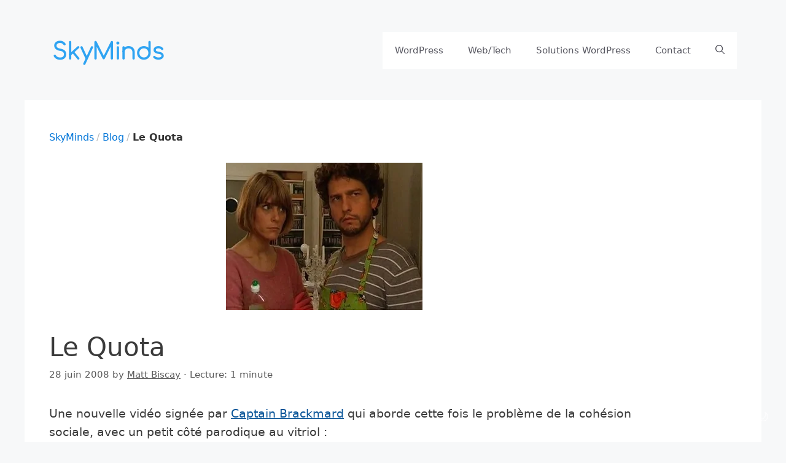

--- FILE ---
content_type: text/html; charset=UTF-8
request_url: https://www.skyminds.net/le-quota/
body_size: 14967
content:
<!DOCTYPE html>
<html lang="fr">
<head>
	<meta charset="UTF-8">
	<title>Captain Brackmard - Le Quota | SkyMinds.Net</title>
<script>
window.koko_analytics = {"url":"https:\/\/www.skyminds.net\/koko-analytics-collect.php","site_url":"https:\/\/www.skyminds.net","post_id":1264,"path":"\/le-quota\/","method":"none","use_cookie":false};
</script>
<meta name="viewport" content="width=device-width, initial-scale=1"><meta name="robots" content="max-snippet:360,max-image-preview:standard,max-video-preview:-1" />
<link rel="canonical" href="https://www.skyminds.net/le-quota/" />
<meta name="description" content="ne nouvelle vidéo signée par Captain Brackmard qui aborde cette fois le problème de la cohésion sociale, avec un petit côté parodique au vitriol." />
<meta property="og:type" content="article" />
<meta property="og:locale" content="en_US" />
<meta property="og:site_name" content="SkyMinds.Net" />
<meta property="og:title" content="Captain Brackmard - Le Quota" />
<meta property="og:description" content="ne nouvelle vidéo signée par Captain Brackmard qui aborde cette fois le problème de la cohésion sociale, avec un petit côté parodique au vitriol." />
<meta property="og:url" content="https://www.skyminds.net/le-quota/" />
<meta property="og:image" content="https://www.skyminds.net/wp-content/uploads/le-quota.jpg" />
<meta property="og:image:width" content="320" />
<meta property="og:image:height" content="240" />
<meta property="og:image:alt" content="Le Quota photo" />
<meta property="article:published_time" content="2008-06-28T06:59:24+00:00" />
<meta property="article:modified_time" content="2024-02-21T22:33:06+00:00" />
<meta property="article:author" content="https://www.facebook.com/matt.biscay" />
<meta property="article:publisher" content="https://www.facebook.com/profile.php?id=100086287309948" />
<meta name="twitter:card" content="summary_large_image" />
<meta name="twitter:site" content="@skyminds" />
<meta name="twitter:creator" content="@skyminds" />
<meta name="twitter:title" content="Captain Brackmard - Le Quota" />
<meta name="twitter:description" content="ne nouvelle vidéo signée par Captain Brackmard qui aborde cette fois le problème de la cohésion sociale, avec un petit côté parodique au vitriol." />
<meta name="twitter:image" content="https://www.skyminds.net/wp-content/uploads/le-quota.jpg" />
<meta name="twitter:image:alt" content="Le Quota photo" />
<meta name="google-site-verification" content="-OCgXvO2zlzRFNI0T7oBUNUi3UN9OZqYyfI5IhPOj2s" />
<meta name="msvalidate.01" content="F51A4A3801910D01466F9FE2C9C3FC44" />
<meta name="yandex-verification" content="fc9f604a3e42332d" />
<meta name="p:domain_verify" content="439cfd6daeeb36ff41db32a68468f2ec" />
<script type="application/ld+json">{"@context":"https://schema.org","@graph":[{"@type":"WebSite","@id":"https://www.skyminds.net/#/schema/WebSite","url":"https://www.skyminds.net/","name":"SkyMinds.Net","alternateName":"SkyMinds","description":"~ by Matt","inLanguage":"en-US","potentialAction":{"@type":"SearchAction","target":{"@type":"EntryPoint","urlTemplate":"https://www.skyminds.net/search/{search_term_string}/"},"query-input":"required name=search_term_string"},"publisher":{"@type":"Organization","@id":"https://www.skyminds.net/#/schema/Organization","name":"SkyMinds","url":"https://www.skyminds.net/","sameAs":["https://www.facebook.com/profile.php?id=100048791594606","https://twitter.com/skyminds","https://www.instagram.com/mattbiscay/","https://www.linkedin.com/in/matt-biscay/","https://www.pinterest.com/skyminds/","https://www.tumblr.com/skyminds"],"logo":{"@type":"ImageObject","url":"https://www.skyminds.net/wp-content/uploads/2018/04/cropped-skyminds-icon-512-compressor-1.png","contentUrl":"https://www.skyminds.net/wp-content/uploads/2018/04/cropped-skyminds-icon-512-compressor-1.png","width":512,"height":512}}},{"@type":"WebPage","@id":"https://www.skyminds.net/le-quota/","url":"https://www.skyminds.net/le-quota/","name":"Captain Brackmard - Le Quota | SkyMinds.Net","description":"ne nouvelle vidéo signée par Captain Brackmard qui aborde cette fois le problème de la cohésion sociale, avec un petit côté parodique au vitriol.","inLanguage":"en-US","isPartOf":{"@id":"https://www.skyminds.net/#/schema/WebSite"},"breadcrumb":{"@type":"BreadcrumbList","@id":"https://www.skyminds.net/#/schema/BreadcrumbList","itemListElement":[{"@type":"ListItem","position":1,"item":"https://www.skyminds.net/","name":"SkyMinds.Net"},{"@type":"ListItem","position":2,"item":"https://www.skyminds.net/blog/","name":"Les articles personnels du blog"},{"@type":"ListItem","position":3,"name":"Captain Brackmard - Le Quota"}]},"potentialAction":{"@type":"ReadAction","target":"https://www.skyminds.net/le-quota/"},"datePublished":"2008-06-28T06:59:24+00:00","dateModified":"2024-02-21T22:33:06+00:00","author":{"@type":"Person","@id":"https://www.skyminds.net/#/schema/Person/31a29633a8e8d32bc6e05e575793d598","name":"Matt Biscay","sameAs":"https://twitter.com/skyminds","description":"D&eacute;veloppeur certifi&eacute; WordPress &amp; WooCommerce chez Codeable, administrateur syst&egrave;me et enseignant-chercheur, je mets mon expertise au service de vos projets web.\r\n\r\nMa priorit&eacute; : des sites performants, fiables et s&eacute;curis&eacute;s, pens&eacute;s pour offrir la...","url":"https://www.skyminds.net/"}}]}</script>
<script type="application/ld+json">{"@context":"https://schema.org","@type":"Article","mainEntityOfPage":{"@type":"WebPage","@id":"https://www.skyminds.net/le-quota/"},"headline":"Le Quota","image":"https://www.skyminds.net/wp-content/uploads/le-quota.jpg","datePublished":"2008-06-28T06:59:24+00:00","dateModified":"2024-02-21T22:33:06+00:00","author":{"@type":"Person","name":"Matt Biscay","url":"https://www.skyminds.net/"},"publisher":{"@type":"Organization","name":"SkyMinds","logo":{"@type":"ImageObject","url":"https://www.skyminds.net/wp-content/uploads/2024/04/cropped-wordpress-phpcs-wpcs-vscode-71x60.avif","width":71,"height":60}},"description":"ne nouvelle vidéo signée par Captain Brackmard qui aborde cette fois le problème de la cohésion sociale, avec un petit côté parodique au vitriol."}</script>
<meta name="author" content="Matt Biscay" />
<meta name="publisher" content="skyminds.net" />
<meta name="theme-color" content="#317EFB"/><style id='wp-img-auto-sizes-contain-inline-css'>
img:is([sizes=auto i],[sizes^="auto," i]){contain-intrinsic-size:3000px 1500px}
/*# sourceURL=wp-img-auto-sizes-contain-inline-css */
</style>
<link rel='stylesheet' media='print' onload='this.media="all"' id='shared-counts-css' href='https://www.skyminds.net/wp-content/plugins/shared-counts/assets/css/shared-counts.min.css'  />
<link rel='stylesheet' id='classic-theme-styles-css' href='https://www.skyminds.net/wp-includes/css/classic-themes.min.css' media='all' />
<link rel='stylesheet' media='print' onload='this.media="all"' id='generate-comments-css' href='https://www.skyminds.net/wp-content/themes/generatepress/assets/css/components/comments.min.css'  />
<link rel='stylesheet' media='print' onload='this.media="all"' id='generate-widget-areas-css' href='https://www.skyminds.net/wp-content/themes/generatepress/assets/css/components/widget-areas.min.css'  />
<link rel='stylesheet' id='generate-style-css' href='https://www.skyminds.net/wp-content/themes/generatepress/assets/css/main.min.css' media='all' />
<link rel='stylesheet' id='generatepress-dynamic-css' href='https://www.skyminds.net/wp-content/uploads/generatepress/style.min.css' media='all' />
<link rel='stylesheet' id='generate-child-css' href='https://www.skyminds.net/wp-content/themes/skyminds-gp/style.css' media='all' />
<link rel='stylesheet' id='generateblocks-global-css' href='https://www.skyminds.net/wp-content/uploads/generateblocks/style-global.css' media='all' />
<style id='generateblocks-inline-css'>
.gb-container.gb-tabs__item:not(.gb-tabs__item-open){display:none;}:root{--gb-container-width:1200px;}.gb-container .wp-block-image img{vertical-align:middle;}.gb-grid-wrapper .wp-block-image{margin-bottom:0;}.gb-highlight{background:none;}.gb-shape{line-height:0;}.gb-container-link{position:absolute;top:0;right:0;bottom:0;left:0;z-index:99;}
/*# sourceURL=generateblocks-inline-css */
</style>
<link rel='stylesheet' id='generate-blog-images-css' href='https://www.skyminds.net/wp-content/plugins/gp-premium/blog/functions/css/featured-images.min.css' media='all' />
<link rel="preload" as="image" href="https://www.skyminds.net/wp-content/uploads/le-quota.webp" media="(max-width: 767px)" />
<link rel="preload" as="image" href="https://www.skyminds.net/wp-content/uploads/le-quota.webp" media="(min-width: 768px)" />
<style>#eff-related-posts { inline-size: 100%; margin-block-start: 2rem; }
#eff-related-posts ul {
  display: grid;
  grid-template-columns: repeat(3, minmax(240px, 1fr));
  gap: 1rem;
  list-style: none;
  margin: 0;
  padding: 0;
}
/* 2 columns on tablets */
@media (max-width: 1024px) {
    #eff-related-posts ul {
        grid-template-columns: repeat(2, 1fr);
    }
}
/* 1 column on mobile */
@media (max-width: 600px) {
    #eff-related-posts ul {
        grid-template-columns: 1fr;
    }
}
#eff-related-posts li {
  padding: 1rem;
  margin-block-end: 1rem;
  border-radius: 0.5rem;
  background-color: var(--wp--preset--color--base, #f9f9f9);
  transition: background-color 0.3s ease;
}
#eff-related-posts a {
  display: flex;
  flex-direction: column;
  text-decoration: none;
  font-size: 1rem;
  gap: 0.5rem;
  color: inherit;
}
#eff-related-posts a:hover,
#eff-related-posts a:focus-visible { text-decoration: underline; outline: none;}
#eff-related-posts img {
  inline-size: 100%;
  aspect-ratio: 16 / 9;
  object-fit: cover;
  border-radius: 0.375rem;
  opacity: 0.85;
  transition: opacity 0.3s ease-in-out;
}
#eff-related-posts img:hover { opacity: 1;}</style><style>
  .theme-toggle {
    background: none;
    border: none;
    cursor: pointer;
    padding: 8px;
    position: fixed;
    bottom: 20px;
    right: 20px;
    z-index: 999;
    border-radius: 50%;
  }

  .theme-toggle:hover {
    background-color: rgba(0, 0, 0, 0.1);
  }

  /* Dark mode using our custom variables */
  [data-theme="dark"] {
    color-scheme: dark;
  }

  [data-theme="dark"] body,
  [data-theme="dark"] .author-info, 
  [data-theme="dark"] .taxonomy-description,
  [data-theme="dark"] .kb-adv-form-label,
  [data-theme="dark"] .kb-form-basic-style .kb-radio-check-item label {
    background-color: var(--dm-base-3) !important;
    color: var(--dm-contrast) !important;
  }

  [data-theme="dark"] .site-content,
  [data-theme="dark"] .site-header,
	[data-theme="dark"] .entry-content-wrap  {
    background-color: var(--dm-base-3) !important;
  }

  [data-theme="dark"] .sidebar .widget,
  [data-theme="dark"] .main-navigation,
  [data-theme="dark"] .author-box {
    background-color: var(--dm-base-3) !important;
    color: var(--dm-base) !important;
  }
	
	[data-theme="dark"] .site-footer,
  [data-theme="dark"] .site-footer h2 {
    color:var(--dm-base-3) !important;
  }

  [data-theme="dark"] .entry-title,
  [data-theme="dark"] .entry-title a,
  [data-theme="dark"] h1,
  [data-theme="dark"] h2,
  [data-theme="dark"] h3,
  [data-theme="dark"] h4,
  [data-theme="dark"] h5,
  [data-theme="dark"] h6 {
    color: var(--dm-contrast) !important;
  }

  [data-theme="dark"] a {
    color: var(--dm-accent) !important;
  }

  [data-theme="dark"] .main-navigation a {
    color: var(--dm-contrast) !important;
  }
  
  [data-theme="dark"] .entry-meta,
  [data-theme="dark"] .breadcrumbs li:last-child {
    color: var(--dm-contrast-2) !important;
  }
  
  [data-theme="dark"] #submit {
    background-color: var(--contrast);
    border: 1px solid var(--dm-accent);
  }
	
	[data-theme="dark"] a.button {
    color: var(--dm-accent) !important;
    border: 1px solid var(--dm-base);
    max-width: fit-content;
  }
</style><link rel="icon" href="https://www.skyminds.net/wp-content/uploads/2018/04/cropped-skyminds-icon-512-compressor-1-100x100.png" sizes="32x32" />
<link rel="icon" href="https://www.skyminds.net/wp-content/uploads/2018/04/cropped-skyminds-icon-512-compressor-1-370x370.png" sizes="192x192" />
<link rel="apple-touch-icon" href="https://www.skyminds.net/wp-content/uploads/2018/04/cropped-skyminds-icon-512-compressor-1-370x370.png" />
<meta name="msapplication-TileImage" content="https://www.skyminds.net/wp-content/uploads/2018/04/cropped-skyminds-icon-512-compressor-1-370x370.png" />
</head>

<body class="wp-singular post-template-default single single-post postid-1264 single-format-standard wp-custom-logo wp-embed-responsive wp-theme-generatepress wp-child-theme-skyminds-gp post-image-above-header post-image-aligned-center no-sidebar nav-float-right one-container nav-search-enabled header-aligned-left dropdown-hover featured-image-active" itemtype="https://schema.org/Blog" itemscope>
	<a class="screen-reader-text skip-link" href="#content" title="Skip to content">Skip to content</a>		<header class="site-header grid-container has-inline-mobile-toggle" id="masthead" aria-label="Site"  itemtype="https://schema.org/WPHeader" itemscope>
			<div class="inside-header grid-container">
				<div class="site-branding-container"><div class="site-logo">
			<a href="https://www.skyminds.net/"
			   class="site-logo__link"
			   rel="home"
			   aria-label="SkyMinds – WordPress performance &amp; security">
				<img class="header-image is-logo-image"
				     src="https://www.skyminds.net/wp-content/uploads/2025/10/skyminds-logo-2025.svg"
				     alt="SkyMinds – WordPress performance &amp; security"
				     width="260"
				     height="160"
				     loading="eager" />
				<span class="main-title">SkyMinds.Net</span>
			</a>
		</div><div class="site-branding">
						<p class="main-title" itemprop="headline">
					<a href="https://www.skyminds.net/" rel="home">SkyMinds.Net</a>
				</p>
						
					</div></div>	<nav class="main-navigation mobile-menu-control-wrapper" id="mobile-menu-control-wrapper" aria-label="Mobile Toggle">
		<div class="menu-bar-items"><span class="menu-bar-item search-item"><a aria-label="Open Search Bar" href="#"><span class="gp-icon icon-search"><svg viewBox="0 0 512 512" aria-hidden="true" xmlns="http://www.w3.org/2000/svg" width="1em" height="1em"><path fill-rule="evenodd" clip-rule="evenodd" d="M208 48c-88.366 0-160 71.634-160 160s71.634 160 160 160 160-71.634 160-160S296.366 48 208 48zM0 208C0 93.125 93.125 0 208 0s208 93.125 208 208c0 48.741-16.765 93.566-44.843 129.024l133.826 134.018c9.366 9.379 9.355 24.575-.025 33.941-9.379 9.366-24.575 9.355-33.941-.025L337.238 370.987C301.747 399.167 256.839 416 208 416 93.125 416 0 322.875 0 208z" /></svg><svg viewBox="0 0 512 512" aria-hidden="true" xmlns="http://www.w3.org/2000/svg" width="1em" height="1em"><path d="M71.029 71.029c9.373-9.372 24.569-9.372 33.942 0L256 222.059l151.029-151.03c9.373-9.372 24.569-9.372 33.942 0 9.372 9.373 9.372 24.569 0 33.942L289.941 256l151.03 151.029c9.372 9.373 9.372 24.569 0 33.942-9.373 9.372-24.569 9.372-33.942 0L256 289.941l-151.029 151.03c-9.373 9.372-24.569 9.372-33.942 0-9.372-9.373-9.372-24.569 0-33.942L222.059 256 71.029 104.971c-9.372-9.373-9.372-24.569 0-33.942z" /></svg></span></a></span></div>		<button data-nav="site-navigation" class="menu-toggle" aria-controls="primary-menu" aria-expanded="false">
			<span class="gp-icon icon-menu-bars"><svg viewBox="0 0 512 512" aria-hidden="true" xmlns="http://www.w3.org/2000/svg" width="1em" height="1em"><path d="M0 96c0-13.255 10.745-24 24-24h464c13.255 0 24 10.745 24 24s-10.745 24-24 24H24c-13.255 0-24-10.745-24-24zm0 160c0-13.255 10.745-24 24-24h464c13.255 0 24 10.745 24 24s-10.745 24-24 24H24c-13.255 0-24-10.745-24-24zm0 160c0-13.255 10.745-24 24-24h464c13.255 0 24 10.745 24 24s-10.745 24-24 24H24c-13.255 0-24-10.745-24-24z" /></svg><svg viewBox="0 0 512 512" aria-hidden="true" xmlns="http://www.w3.org/2000/svg" width="1em" height="1em"><path d="M71.029 71.029c9.373-9.372 24.569-9.372 33.942 0L256 222.059l151.029-151.03c9.373-9.372 24.569-9.372 33.942 0 9.372 9.373 9.372 24.569 0 33.942L289.941 256l151.03 151.029c9.372 9.373 9.372 24.569 0 33.942-9.373 9.372-24.569 9.372-33.942 0L256 289.941l-151.029 151.03c-9.373 9.372-24.569 9.372-33.942 0-9.372-9.373-9.372-24.569 0-33.942L222.059 256 71.029 104.971c-9.372-9.373-9.372-24.569 0-33.942z" /></svg></span><span class="screen-reader-text">Menu</span>		</button>
	</nav>
			<nav class="main-navigation has-menu-bar-items sub-menu-right" id="site-navigation" aria-label="Primary"  itemtype="https://schema.org/SiteNavigationElement" itemscope>
			<div class="inside-navigation grid-container">
				<form method="post" class="search-form navigation-search" action="https://www.skyminds.net/">
                <input type="search" class="search-field" value="" name="s" title="Search" />
            </form>				<button class="menu-toggle" aria-controls="primary-menu" aria-expanded="false">
					<span class="gp-icon icon-menu-bars"><svg viewBox="0 0 512 512" aria-hidden="true" xmlns="http://www.w3.org/2000/svg" width="1em" height="1em"><path d="M0 96c0-13.255 10.745-24 24-24h464c13.255 0 24 10.745 24 24s-10.745 24-24 24H24c-13.255 0-24-10.745-24-24zm0 160c0-13.255 10.745-24 24-24h464c13.255 0 24 10.745 24 24s-10.745 24-24 24H24c-13.255 0-24-10.745-24-24zm0 160c0-13.255 10.745-24 24-24h464c13.255 0 24 10.745 24 24s-10.745 24-24 24H24c-13.255 0-24-10.745-24-24z" /></svg><svg viewBox="0 0 512 512" aria-hidden="true" xmlns="http://www.w3.org/2000/svg" width="1em" height="1em"><path d="M71.029 71.029c9.373-9.372 24.569-9.372 33.942 0L256 222.059l151.029-151.03c9.373-9.372 24.569-9.372 33.942 0 9.372 9.373 9.372 24.569 0 33.942L289.941 256l151.03 151.029c9.372 9.373 9.372 24.569 0 33.942-9.373 9.372-24.569 9.372-33.942 0L256 289.941l-151.029 151.03c-9.373 9.372-24.569 9.372-33.942 0-9.372-9.373-9.372-24.569 0-33.942L222.059 256 71.029 104.971c-9.372-9.373-9.372-24.569 0-33.942z" /></svg></span><span class="mobile-menu">Menu</span>				</button>
				<div id="primary-menu" class="main-nav"><ul id="menu-primary-menu" class=" menu sf-menu"><li id="menu-item-27940" class="menu-item menu-item-type-taxonomy menu-item-object-category menu-item-27940"><a href="https://www.skyminds.net/wordpress/">WordPress</a></li>
<li id="menu-item-27939" class="menu-item menu-item-type-taxonomy menu-item-object-category menu-item-27939"><a href="https://www.skyminds.net/webtech/">Web/Tech</a></li>
<li id="menu-item-614695" class="menu-item menu-item-type-post_type menu-item-object-page menu-item-614695"><a href="https://www.skyminds.net/solutions-wordpress-woocommerce-entreprises/">Solutions WordPress</a></li>
<li id="menu-item-614696" class="menu-item menu-item-type-post_type menu-item-object-page menu-item-614696"><a href="https://www.skyminds.net/contact/">Contact</a></li>
</ul></div><div class="menu-bar-items"><span class="menu-bar-item search-item"><a aria-label="Open Search Bar" href="#"><span class="gp-icon icon-search"><svg viewBox="0 0 512 512" aria-hidden="true" xmlns="http://www.w3.org/2000/svg" width="1em" height="1em"><path fill-rule="evenodd" clip-rule="evenodd" d="M208 48c-88.366 0-160 71.634-160 160s71.634 160 160 160 160-71.634 160-160S296.366 48 208 48zM0 208C0 93.125 93.125 0 208 0s208 93.125 208 208c0 48.741-16.765 93.566-44.843 129.024l133.826 134.018c9.366 9.379 9.355 24.575-.025 33.941-9.379 9.366-24.575 9.355-33.941-.025L337.238 370.987C301.747 399.167 256.839 416 208 416 93.125 416 0 322.875 0 208z" /></svg><svg viewBox="0 0 512 512" aria-hidden="true" xmlns="http://www.w3.org/2000/svg" width="1em" height="1em"><path d="M71.029 71.029c9.373-9.372 24.569-9.372 33.942 0L256 222.059l151.029-151.03c9.373-9.372 24.569-9.372 33.942 0 9.372 9.373 9.372 24.569 0 33.942L289.941 256l151.03 151.029c9.372 9.373 9.372 24.569 0 33.942-9.373 9.372-24.569 9.372-33.942 0L256 289.941l-151.029 151.03c-9.373 9.372-24.569 9.372-33.942 0-9.372-9.373-9.372-24.569 0-33.942L222.059 256 71.029 104.971c-9.372-9.373-9.372-24.569 0-33.942z" /></svg></span></a></span></div>			</div>
		</nav>
					</div>
		</header>
		
	<div class="site grid-container container hfeed" id="page">
				<div class="site-content" id="content">
			
	<div class="content-area" id="primary">
		<main class="site-main" id="main">
			<nav class="sm-breadcrumbs" aria-label="Breadcrumb"><ul class="breadcrumbs"><li><a href="https://www.skyminds.net/">SkyMinds</a></li><li><a href="https://www.skyminds.net/blog/">Blog</a></li><li aria-current="page">Le Quota</li></ul></nav>
<article id="post-1264" class="post-1264 post type-post status-publish format-standard has-post-thumbnail hentry category-blog tag-cohesion-sociale tag-lien-social tag-parodie" itemtype="https://schema.org/CreativeWork" itemscope>
	<div class="inside-article">
		<div class="featured-image  page-header-image-single ">
				<picture><source srcset="https://www.skyminds.net/wp-content/uploads/le-quota.webp 320w,https://www.skyminds.net/wp-content/uploads/le-quota-100x75.webp 100w" sizes="(max-width: 768px) 100vw, 768px" type="image/webp"><img src="https://www.skyminds.net/wp-content/uploads/le-quota.jpg" height="240" width="320" srcset="https://www.skyminds.net/wp-content/uploads/le-quota.jpg 320w, https://www.skyminds.net/wp-content/uploads/le-quota-100x75.jpg 100w" sizes="(max-width: 768px) 100vw, 768px" class="attachment-medium_large size-medium_large sp-no-webp" alt="Le Quota photo" itemprop="image" decoding="async" fetchpriority="high" title="Le Quota 1"  > </picture>
			</div>			<header class="entry-header">
				<h1 class="entry-title" itemprop="headline">Le Quota</h1>		<div class="entry-meta">
			<span class="posted-on"><time class="updated" datetime="2024-02-21T23:33:06+01:00" itemprop="dateModified">21 February 2024</time><time class="entry-date published" datetime="2008-06-28T08:59:24+02:00" itemprop="datePublished">28 juin 2008</time></span> <span class="byline">by <span class="author vcard" itemprop="author" itemtype="https://schema.org/Person" itemscope><a class="url fn n" href="https://www.skyminds.net/" title="View all posts by Matt Biscay" rel="author" itemprop="url"><span class="author-name" itemprop="name">Matt Biscay</span></a></span></span>  &middot; <span class="read-time">Lecture:  1 minute</span>		</div>
					</header>
			
		<div class="entry-content" itemprop="text">
			
<p>Une nouvelle vidéo signée par <a href="https://www.skyminds.net/myspace-le-repaire-des-losers/">Captain Brackmard</a> qui aborde cette fois le problème de la cohésion sociale, avec un petit côté parodique au vitriol :</p>



<figure class="wp-block-embed"><div class="wp-block-embed__wrapper">
<iframe style="width:1200px; height:675px; border:none" allowfullscreen src="https://www.youtube-nocookie.com/embed/8vydKQ5ySw4?iv_load_policy=3%3Bmodestbranding%3D1%3Bshowinfo%3D0%3Bfs%3D1&rel=0&modestbranding=1#038;rel=0&#038;modestbranding=1" loading="lazy"></iframe>
</div></figure>



<span id="more-1264"></span>



<blockquote class="wp-block-quote is-layout-flow wp-block-quote-is-layout-flow">
<p>&#8211; Oui mais nous on n&#8217;a jamais entendu parler de cette loi&#8230;<br>&#8211; Ah mais elle est passée au mois d&#8217;août, comme une lettre à la Poste. Ils connaissent leur métier au gouvernement&#8230;</p>
</blockquote>



<p>Un poil osé mais les dialogues sont excellents et la réalisation superbe.</p>
<div id="aalcontent_7525"></div> <div class="shared-counts-wrap after_content style-rounded"><span class="shared-counts-button included_total" data-postid="1264" data-social-target="https://www.skyminds.net/le-quota/"><span class="shared-counts-icon-label"><span class="shared-counts-icon"><svg version="1.1" xmlns="http://www.w3.org/2000/svg" width="27.4375" height="32" viewBox="0 0 878 1024"><path d="M694.857 585.143q76 0 129.429 53.429t53.429 129.429-53.429 129.429-129.429 53.429-129.429-53.429-53.429-129.429q0-6.857 1.143-19.429l-205.714-102.857q-52.571 49.143-124.571 49.143-76 0-129.429-53.429t-53.429-129.429 53.429-129.429 129.429-53.429q72 0 124.571 49.143l205.714-102.857q-1.143-12.571-1.143-19.429 0-76 53.429-129.429t129.429-53.429 129.429 53.429 53.429 129.429-53.429 129.429-129.429 53.429q-72 0-124.571-49.143l-205.714 102.857q1.143 12.571 1.143 19.429t-1.143 19.429l205.714 102.857q52.571-49.143 124.571-49.143z"></path></svg></span><span class="shared-counts-label">Shares</span></span><span class="shared-counts-count">5</span></span><a href="https://www.facebook.com/sharer/sharer.php?u=https://www.skyminds.net/le-quota/&#038;display=popup&#038;ref=plugin&#038;src=share_button" title="Share on Facebook"  target="_blank"  rel="nofollow noopener noreferrer"  class="shared-counts-button facebook shared-counts-no-count" data-postid="1264" data-social-network="Facebook" data-social-action="Share" data-social-target="https://www.skyminds.net/le-quota/"><span class="shared-counts-icon-label"><span class="shared-counts-icon"><svg version="1.1" xmlns="http://www.w3.org/2000/svg" width="18.8125" height="32" viewBox="0 0 602 1024"><path d="M548 6.857v150.857h-89.714q-49.143 0-66.286 20.571t-17.143 61.714v108h167.429l-22.286 169.143h-145.143v433.714h-174.857v-433.714h-145.714v-169.143h145.714v-124.571q0-106.286 59.429-164.857t158.286-58.571q84 0 130.286 6.857z"></path></svg></span><span class="shared-counts-label">Facebook</span></span></a><a href="https://twitter.com/share?url=https://www.skyminds.net/le-quota/&#038;text=Le%20Quota" title="Share on Twitter"  target="_blank"  rel="nofollow noopener noreferrer"  class="shared-counts-button twitter shared-counts-no-count" data-postid="1264" data-social-network="Twitter" data-social-action="Tweet" data-social-target="https://www.skyminds.net/le-quota/"><span class="shared-counts-icon-label"><span class="shared-counts-icon"><svg viewBox="0 0 24 24" xmlns="http://www.w3.org/2000/svg"><path d="M13.8944 10.4695L21.3345 2H19.5716L13.1085 9.35244L7.95022 2H1.99936L9.80147 13.1192L1.99936 22H3.76218L10.5832 14.2338L16.0318 22H21.9827L13.8944 10.4695ZM11.4792 13.2168L10.6875 12.1089L4.39789 3.30146H7.10594L12.1833 10.412L12.9717 11.5199L19.5708 20.7619H16.8628L11.4792 13.2168Z" /></svg></span><span class="shared-counts-label">Tweet</span></span></a><a href="https://pinterest.com/pin/create/button/?url=https://www.skyminds.net/le-quota/&#038;media=https://www.skyminds.net/wp-content/uploads/le-quota.jpg&#038;description=Le%20Quota" title="Share on Pinterest"  target="_blank"  rel="nofollow noopener noreferrer"  class="shared-counts-button pinterest shared-counts-no-count" data-postid="1264" data-pin-do="none" data-social-network="Pinterest" data-social-action="Pin" data-social-target="https://www.skyminds.net/le-quota/"><span class="shared-counts-icon-label"><span class="shared-counts-icon"><svg version="1.1" xmlns="http://www.w3.org/2000/svg" width="22.84375" height="32" viewBox="0 0 731 1024"><path d="M0 341.143q0-61.714 21.429-116.286t59.143-95.143 86.857-70.286 105.714-44.571 115.429-14.857q90.286 0 168 38t126.286 110.571 48.571 164q0 54.857-10.857 107.429t-34.286 101.143-57.143 85.429-82.857 58.857-108 22q-38.857 0-77.143-18.286t-54.857-50.286q-5.714 22.286-16 64.286t-13.429 54.286-11.714 40.571-14.857 40.571-18.286 35.714-26.286 44.286-35.429 49.429l-8 2.857-5.143-5.714q-8.571-89.714-8.571-107.429 0-52.571 12.286-118t38-164.286 29.714-116q-18.286-37.143-18.286-96.571 0-47.429 29.714-89.143t75.429-41.714q34.857 0 54.286 23.143t19.429 58.571q0 37.714-25.143 109.143t-25.143 106.857q0 36 25.714 59.714t62.286 23.714q31.429 0 58.286-14.286t44.857-38.857 32-54.286 21.714-63.143 11.429-63.429 3.714-56.857q0-98.857-62.571-154t-163.143-55.143q-114.286 0-190.857 74t-76.571 187.714q0 25.143 7.143 48.571t15.429 37.143 15.429 26 7.143 17.429q0 16-8.571 41.714t-21.143 25.714q-1.143 0-9.714-1.714-29.143-8.571-51.714-32t-34.857-54-18.571-61.714-6.286-60.857z"></path></svg></span><span class="shared-counts-label">Pin</span></span></a><a href="https://www.linkedin.com/shareArticle?mini=true&#038;url=https://www.skyminds.net/le-quota/" title="Share on LinkedIn"  target="_blank"  rel="nofollow noopener noreferrer"  class="shared-counts-button linkedin shared-counts-no-count" data-postid="1264" data-social-network="LinkedIn" data-social-action="Share" data-social-target="https://www.skyminds.net/le-quota/"><span class="shared-counts-icon-label"><span class="shared-counts-icon"><svg version="1.1" xmlns="http://www.w3.org/2000/svg" width="27.4375" height="32" viewBox="0 0 878 1024"><path d="M199.429 357.143v566.286h-188.571v-566.286h188.571zM211.429 182.286q0.571 41.714-28.857 69.714t-77.429 28h-1.143q-46.857 0-75.429-28t-28.571-69.714q0-42.286 29.429-70t76.857-27.714 76 27.714 29.143 70zM877.714 598.857v324.571h-188v-302.857q0-60-23.143-94t-72.286-34q-36 0-60.286 19.714t-36.286 48.857q-6.286 17.143-6.286 46.286v316h-188q1.143-228 1.143-369.714t-0.571-169.143l-0.571-27.429h188v82.286h-1.143q11.429-18.286 23.429-32t32.286-29.714 49.714-24.857 65.429-8.857q97.714 0 157.143 64.857t59.429 190z"></path></svg></span><span class="shared-counts-label">LinkedIn</span></span></a></div>		</div>

				<footer class="entry-meta" aria-label="Entry meta">
			<span class="cat-links"><span class="gp-icon icon-categories"><svg viewBox="0 0 512 512" aria-hidden="true" xmlns="http://www.w3.org/2000/svg" width="1em" height="1em"><path d="M0 112c0-26.51 21.49-48 48-48h110.014a48 48 0 0143.592 27.907l12.349 26.791A16 16 0 00228.486 128H464c26.51 0 48 21.49 48 48v224c0 26.51-21.49 48-48 48H48c-26.51 0-48-21.49-48-48V112z" /></svg></span><span class="screen-reader-text">Categories </span><a href="https://www.skyminds.net/blog/" rel="category tag">Blog</a></span> <span class="tags-links"><span class="gp-icon icon-tags"><svg viewBox="0 0 512 512" aria-hidden="true" xmlns="http://www.w3.org/2000/svg" width="1em" height="1em"><path d="M20 39.5c-8.836 0-16 7.163-16 16v176c0 4.243 1.686 8.313 4.687 11.314l224 224c6.248 6.248 16.378 6.248 22.626 0l176-176c6.244-6.244 6.25-16.364.013-22.615l-223.5-224A15.999 15.999 0 00196.5 39.5H20zm56 96c0-13.255 10.745-24 24-24s24 10.745 24 24-10.745 24-24 24-24-10.745-24-24z"/><path d="M259.515 43.015c4.686-4.687 12.284-4.687 16.97 0l228 228c4.686 4.686 4.686 12.284 0 16.97l-180 180c-4.686 4.687-12.284 4.687-16.97 0-4.686-4.686-4.686-12.284 0-16.97L479.029 279.5 259.515 59.985c-4.686-4.686-4.686-12.284 0-16.97z" /></svg></span><span class="screen-reader-text">Tags </span><a href="https://www.skyminds.net/tag/cohesion-sociale/" rel="tag">cohésion sociale</a>, <a href="https://www.skyminds.net/tag/lien-social/" rel="tag">lien social</a>, <a href="https://www.skyminds.net/tag/parodie/" rel="tag">parodie</a></span> 		<nav id="nav-below" class="post-navigation" aria-label="Posts">
			<div class="nav-previous"><span class="gp-icon icon-arrow-left"><svg viewBox="0 0 192 512" aria-hidden="true" xmlns="http://www.w3.org/2000/svg" width="1em" height="1em" fill-rule="evenodd" clip-rule="evenodd" stroke-linejoin="round" stroke-miterlimit="1.414"><path d="M178.425 138.212c0 2.265-1.133 4.813-2.832 6.512L64.276 256.001l111.317 111.277c1.7 1.7 2.832 4.247 2.832 6.513 0 2.265-1.133 4.813-2.832 6.512L161.43 394.46c-1.7 1.7-4.249 2.832-6.514 2.832-2.266 0-4.816-1.133-6.515-2.832L16.407 262.514c-1.699-1.7-2.832-4.248-2.832-6.513 0-2.265 1.133-4.813 2.832-6.512l131.994-131.947c1.7-1.699 4.249-2.831 6.515-2.831 2.265 0 4.815 1.132 6.514 2.831l14.163 14.157c1.7 1.7 2.832 3.965 2.832 6.513z" fill-rule="nonzero" /></svg></span><span class="prev"><a href="https://www.skyminds.net/seance-de-volley-entre-profs/" rel="prev">Séance de volley entre profs</a></span></div><div class="nav-next"><span class="gp-icon icon-arrow-right"><svg viewBox="0 0 192 512" aria-hidden="true" xmlns="http://www.w3.org/2000/svg" width="1em" height="1em" fill-rule="evenodd" clip-rule="evenodd" stroke-linejoin="round" stroke-miterlimit="1.414"><path d="M178.425 256.001c0 2.266-1.133 4.815-2.832 6.515L43.599 394.509c-1.7 1.7-4.248 2.833-6.514 2.833s-4.816-1.133-6.515-2.833l-14.163-14.162c-1.699-1.7-2.832-3.966-2.832-6.515 0-2.266 1.133-4.815 2.832-6.515l111.317-111.316L16.407 144.685c-1.699-1.7-2.832-4.249-2.832-6.515s1.133-4.815 2.832-6.515l14.163-14.162c1.7-1.7 4.249-2.833 6.515-2.833s4.815 1.133 6.514 2.833l131.994 131.993c1.7 1.7 2.832 4.249 2.832 6.515z" fill-rule="nonzero" /></svg></span><span class="next"><a href="https://www.skyminds.net/concert-de-paul-personne-hubert-felix-thiefaine-a-lolympia/" rel="next">Concert de Paul Personne et Hubert-Félix Thiéfaine à l&#8217;Olympia</a></span></div>		</nav>
				</footer>
		<style>.author-box {
  padding: 3%;
  margin-top: 30px;
  font-size: .9em;
  background-color: #fff;
  display: flex;
  align-items: center;
  border-radius: 5px;
  box-shadow: rgba(23,43,99,.4) 0 7px 28px;
  border-left: 3px solid #b11f24;
}
.author-box .avatar {
  width: 250px;
  height: auto;
  border-radius: 100%;
  margin-right: 30px;
}
.author-title {
	margin-bottom: 0.1em;
	font-weight: 600;
}
.author-description {
	line-height: 1.6
}
.author-links {
	margin-top: 3em;
}
.author-links a {
	margin-top: -1.5em;
	line-height: 2;
	float: left;
	margin-right: 2em;
	text-underline-offset: 4px;
}
.author-links a:last-child {
  margin-right: 0; /* Remove the right margin from the last link */
}
.author-description div { /* no ads */
  display: none;
}
@media (max-width: 768px) {
	.author-box {
		padding: 20px;
		padding-bottom: 25px;
		margin-top: 60px;
		flex-direction: column;
		text-align: center;
	}
	.author-box .avatar {
		margin-right: 0;
		width: 100%;
		margin-top: -25px;
	}
	.author-box .avatar img {
		max-width: 100px;
	}
	.author-links a {
		float: none;
		align-self: center;
	}
	.author-description {
		margin-bottom: -0.1em;
	}
}</style>
<div class="author-box">
    <div class="avatar">
        <img alt="Matt" src="https://www.skyminds.net/wp-content/uploads/2022/11/avatar-matt.jpg" class="avatar avatar-250" height="250" width="250"/>    </div>
    <div class="author-box-info">
        <h2 class="author-title" itemprop="author" itemscope itemtype="http://schema.org/Person">
            <span itemprop="name">Matt Biscay</span>
        </h2>
        <div class="author-summary">
            <p class="author-description">Développeur certifié WordPress &amp; WooCommerce chez <a href="https://www.codeable.io/partners/landing/?id=Matt+Biscay&amp;ref=g9lFPg" rel="nofollow">Codeable</a>, administrateur système et enseignant-chercheur, je mets mon expertise au service de vos projets web.<br />
<br />
Ma priorité : des sites performants, fiables et sécurisés, pensés pour offrir la meilleure expérience utilisateur. J’accompagne chaque client avec écoute et pédagogie, pour transformer vos idées en solutions concrètes et durables.<br />
<br />
Profitez de solutions WordPress et WooCommerce sur-mesure, pensées pour optimiser durablement votre site.<br />
<a href="https://www.skyminds.net/solutions-wordpress-woocommerce-entreprises/">Explorez les leviers pour booster l’impact de votre site web</a>.</p>                    <div class="author-links">
                        <a href="https://www.codeable.io/developers/matt-biscay/?ref=XPTgL" rel="nofollow">👔 Portfolio</a>
                        <a href="/contact/">📨 Me Contacter</a>
                    </div>
                            </div>
    </div>
</div>	</div>
</article>
<nav id="eff-related-posts" aria-label="Related Posts">
<div id="wrap"><h3 class="related_post_title">Ces articles pourraient vous int&eacute;resser...</h3><ul class="related_post"><li><a href="https://www.skyminds.net/division-du-travail-et-lien-social/" title="Division du travail et lien social"><img src="https://www.skyminds.net/wp-content/uploads/2007/07/division-du-travail-lien-social-660x336.webp" alt="Division du travail et lien social photo" loading="lazy" width="320" height="180">Division du travail et lien social</a></li><li><a href="https://www.skyminds.net/the-lonely-island-shy-ronnie-feat-rihanna/" title="The Lonely Island &ndash; Shy Ronnie (feat. Rihanna)">The Lonely Island &ndash; Shy Ronnie (feat. Rihanna)</a></li><li><a href="https://www.skyminds.net/bradaframanadamada-laisse-pisser/" title="BRADAFRAMANADAMADA &ndash; Laisse pisser"><img src="https://www.skyminds.net/wp-content/uploads/2019/03/bradaframanadamada-laisse-pisser-660x371.webp" alt="BRADAFRAMANADAMADA - Laisse pisser photo" loading="lazy" width="320" height="180">BRADAFRAMANADAMADA &ndash; Laisse pisser</a></li><li><a href="https://www.skyminds.net/bradaframanadamada-legalite/" title="BRADAFRAMANADAMADA &ndash; L&eacute;galit&eacute;"><img src="https://www.skyminds.net/wp-content/uploads/2019/02/bradaframanadamada-legalite-660x371.webp" alt="BRADAFRAMANADAMADA - L&eacute;galit&eacute; photo" loading="lazy" width="320" height="180">BRADAFRAMANADAMADA &ndash; L&eacute;galit&eacute;</a></li><li><a href="https://www.skyminds.net/la-verite-sur-le-black-friday/" title="La v&eacute;rit&eacute; sur le Black Friday"><img src="https://www.skyminds.net/wp-content/uploads/2018/12/la-verite-sur-le-black-friday-660x371.webp" alt="La v&eacute;rit&eacute; sur le Black Friday photo" loading="lazy" width="320" height="180">La v&eacute;rit&eacute; sur le Black Friday</a></li><li><a href="https://www.skyminds.net/exclusif-systeme-affectation-education-nationale/" title="EXCLUSIF : Au c&oelig;ur du syst&egrave;me d&rsquo;affectation de l&rsquo;Education Nationale"><img src="https://www.skyminds.net/wp-content/uploads/systeme-affectation-education-nationale-rats-660x495.webp" alt="EXCLUSIF : Au c&oelig;ur du syst&egrave;me d&amp;#039;affectation de l&amp;#039;Education Nationale photo" loading="lazy" width="320" height="180">EXCLUSIF : Au c&oelig;ur du syst&egrave;me d&rsquo;affectation de l&rsquo;Education Nationale</a></li></ul></div>
</nav>
			<div class="comments-area">
				<div id="comments">

	<h2 class="comments-title">2 pensées sur &ldquo;Le Quota&rdquo;</h2>
		<ol class="comment-list">
			
		<li id="comment-57769" class="comment even thread-even depth-1">
			<article class="comment-body" id="div-comment-57769"  itemtype="https://schema.org/Comment" itemscope>
				<footer class="comment-meta" aria-label="Comment meta">
					<img alt='Gravatar for hallak' title='Gravatar for hallak' src='https://secure.gravatar.com/avatar/a0ef94f1c745160d4dc4ca8af107d62f880a8065bccd17734a33aea0648414a9?s=50&#038;d=mm&#038;r=x' srcset='https://secure.gravatar.com/avatar/a0ef94f1c745160d4dc4ca8af107d62f880a8065bccd17734a33aea0648414a9?s=100&#038;d=mm&#038;r=x 2x' class='avatar avatar-50 photo' height='50' width='50' decoding='async'/>					<div class="comment-author-info">
						<div class="comment-author vcard" itemprop="author" itemtype="https://schema.org/Person" itemscope>
							<cite itemprop="name" class="fn">hallak</cite>						</div>

													<div class="entry-meta comment-metadata">
								<a href="https://www.skyminds.net/le-quota/#comment-57769">									<time datetime="2009-01-22T12:18:20+01:00" itemprop="datePublished">
										22 January 2009 at 12:18									</time>
								</a>							</div>
												</div>

									</footer>

				<div class="comment-content" itemprop="text">
					<p>excellent comment faire pour le télécharger je compte l&#8217;utiliser pour mon cours de sociologie de l&#8217;exclusion<br />
cordialement Mr HALLAK</p>
<span class="reply"><a rel="nofollow" class="comment-reply-link" href="#comment-57769" data-commentid="57769" data-postid="1264" data-belowelement="div-comment-57769" data-respondelement="respond" data-replyto="Reply to hallak" aria-label="Reply to hallak">Reply</a></span>				</div>
			</article>
			</li><!-- #comment-## -->

		<li id="comment-57770" class="comment byuser comment-author-matt bypostauthor odd alt thread-odd thread-alt depth-1">
			<article class="comment-body" id="div-comment-57770"  itemtype="https://schema.org/Comment" itemscope>
				<footer class="comment-meta" aria-label="Comment meta">
					<img alt="Matt" src="https://www.skyminds.net/wp-content/uploads/2022/11/avatar-matt.jpg" class="avatar avatar-50" height="50" width="50"/>					<div class="comment-author-info">
						<div class="comment-author vcard" itemprop="author" itemtype="https://schema.org/Person" itemscope>
							<cite itemprop="name" class="fn"><a href="https://www.skyminds.net/" class="url" >Matt</a></cite>						</div>

													<div class="entry-meta comment-metadata">
								<a href="https://www.skyminds.net/le-quota/#comment-57770">									<time datetime="2009-01-22T18:04:36+01:00" itemprop="datePublished">
										22 January 2009 at 18:04									</time>
								</a>							</div>
												</div>

									</footer>

				<div class="comment-content" itemprop="text">
					<p>Bonjour Mr <a href="#comment-57769" >Hallak</a>,</p>
<p>Si vous utilisez Firefox, vous pouvez utiliser l&#8217;extension <a href="https://addons.mozilla.org/fr/firefox/addon/video-downloadhelper/" rel="nofollow">Video DownloadHelper</a>. Sinon, vous pouvez utiliser le site <a href="http://keepvid.com/" rel="nofollow">Keepvid</a>.</p>
<span class="reply"><a rel="nofollow" class="comment-reply-link" href="#comment-57770" data-commentid="57770" data-postid="1264" data-belowelement="div-comment-57770" data-respondelement="respond" data-replyto="Reply to Matt" aria-label="Reply to Matt">Reply</a></span>				</div>
			</article>
			</li><!-- #comment-## -->
		</ol><!-- .comment-list -->

			<div id="respond" class="comment-respond">
		<h3 id="reply-title" class="comment-reply-title">Opinions <small><a rel="nofollow" id="cancel-comment-reply-link" href="/le-quota/#respond" style="display:none;">Cancel reply</a></small></h3><form action="https://www.skyminds.net/wp-comments-post.php" method="post" id="commentform" class="comment-form">        <p style="display: none;" aria-hidden="true" class="required">
        <label for="email_confirm">
            confirm email:        </label>
        <input type="email" name="email_confirm" id="email_confirm" size="30" />
        <input type="hidden" id="spamjam_comment_nonce" name="spamjam_comment_nonce" value="c6bb884927" /><input type="hidden" name="_wp_http_referer" value="/le-quota/" />        <label for="comment">
            fill comment:        </label>
        <textarea id="comment" name="comment"></textarea>
        </p>
        <p class="comment-form-comment"><label for="sj-comment" class="screen-reader-text">Comment</label><textarea id="sj-comment" name="sj-comment" cols="45" rows="8" required></textarea></p><p id="e0e5e434252a8e308df69ccb"><label for="e0e5e434252a8e308df69ccb">Website</label><input type="text" name="e0e5e434252a8e308df69ccb" value=""><style>#e0e5e434252a8e308df69ccb{display:none}</style></p><input type="hidden" name="MDA2YjA5NjcSMDA2YjA5Njc4" value="17cf3d98g:14"><input type="hidden" name="AZyEGM2QjY0NMDA2YjA5Njc4" value="d27otsmsab4sgwsc4884ko84okwcskowwosok"><p id="m2f573490af08b34d60ac52">
				<label for="m2f573490af08b">Comment for robots</label>
				<textarea name="MDA2YjA5NjcJAZyEGM2QjY0I" id="m2f573490af08b" placeholder="You are human!">Please empty this comment field to prove you&#039;re human.</textarea>
				<script>(a=>{let b=document.getElementById(a.i),c=document.getElementById(a.w);b&&c&&(b.value="",c.style.display="none")})({"w":"m2f573490af08b34d60ac52","i":"m2f573490af08b"});</script>
			</p><input type="hidden" name="AZyEGM2QjY0TAZyEGM2QjY0I" value=""><script>(a=>{let b,c,d=document.getElementsByName(a.n)[0],e=255*(1-Math.random()),f=f=>{void 0===b&&(b=f),c=f-b,c<1e3*(+a.t/+a.s)?(d.value=+a.t+e-c/1e3,g()):d.value=""},g=()=>setTimeout(()=>requestAnimationFrame(f),100+200*Math.random());d&&(d.value=+a.t+e,g())})({"n":"AZyEGM2QjY0TAZyEGM2QjY0I","s":"1774.00","t":"9455.42"});</script><p style="display:none;"><input type="text" name="MDA2YjA5NjcCMDA2YjA5Njc4" value=""></p><label for="author" class="screen-reader-text">Name</label><input placeholder="Name *" id="author" name="author" type="text" value="" size="30" required />
<label for="email" class="screen-reader-text">Email</label><input placeholder="Email *" id="email" name="email" type="email" value="" size="30" required />
<label for="url" class="screen-reader-text">Website</label><input placeholder="Website" id="url" name="url" type="url" value="" size="30" />
<p class="form-submit"><input name="submit" type="submit" id="submit" class="submit" value="Post Comment" /> <input type='hidden' name='comment_post_ID' value='1264' id='comment_post_ID' />
<input type='hidden' name='comment_parent' id='comment_parent' value='0' />
</p></form>	</div><!-- #respond -->
	
</div><!-- #comments -->
			</div>

					</main>
	</div>

	
	</div>
</div>


<div class="site-footer">
				<div id="footer-widgets" class="site footer-widgets">
				<div class="footer-widgets-container">
					<div class="inside-footer-widgets">
							<div class="footer-widget-1">
		<aside id="block-18" class="widget inner-padding widget_block" aria-label="Footer widget block-18">
<h2 class="wp-block-heading" id="navigation">Navigation</h2>
</aside><aside id="block-41" class="widget inner-padding widget_block" aria-label="Footer widget block-41">
<ul class="wp-block-list">
<li><a href="https://www.skyminds.net/">Blog</a></li>



<li><a href="https://www.skyminds.net/contact/" data-type="page" data-id="257">Contact</a></li>



<li><a href="https://share.mailercloud.com/form?id=S0JmZ0AxMTExNUAwMDAwMA==">Newsletter</a></li>
</ul>
</aside>	</div>
		<div class="footer-widget-2">
		<aside id="block-33" class="widget inner-padding widget_block" aria-label="Footer widget block-33">
<h2 class="wp-block-heading" id="services">Services</h2>
</aside><aside id="block-34" class="widget inner-padding widget_block" aria-label="Footer widget block-34">
<ul class="wp-block-list">
<li>WordPress Design &amp; Développement</li>



<li>Search Engine Optimisation (SEO)</li>



<li>Advanced WordPress Integrations</li>
</ul>
</aside>	</div>
		<div class="footer-widget-3">
		<aside id="block-7" class="widget inner-padding widget_block" aria-label="Footer widget block-7">
<h2 class="wp-block-heading" id="about">À propos</h2>
</aside><aside id="block-35" class="widget inner-padding widget_block widget_text" aria-label="Footer widget block-35">
<p>Je suis Matt Biscay, <a href="https://www.skyminds.net/solutions-wordpress-woocommerce-entreprises/">développeur expert WordPress et WooCommerce</a>, formateur et spécialiste sysadmin, avec 19 ans d'expérience sur des sites de PME.</p>
</aside><aside id="block-40" class="widget inner-padding widget_block" aria-label="Footer widget block-40"><div class="gb-container gb-container-9e0fc4b4">

<div class="wp-block-columns are-vertically-aligned-center is-layout-flex wp-container-core-columns-is-layout-9d6595d7 wp-block-columns-is-layout-flex">
<div class="wp-block-column is-vertically-aligned-center is-layout-flow wp-block-column-is-layout-flow"><div class="wp-block-image">
<figure class="aligncenter size-medium is-resized"><a href="https://kinsta.com/fr/?kaid=DJAEOFTSPCWQ"><img loading="lazy" decoding="async" width="324" height="82" src="https://www.skyminds.net/wp-content/uploads/2025/10/kinsta-logo.svg" alt="L'image montre le mot &quot;kinsta&quot; en lettres minuscules noires et grasses, avec une police moderne et arrondie, sur un fond gris clair." class="wp-image-614893" style="width:60px"/></a></figure>
</div></div>



<div class="wp-block-column is-layout-flow wp-block-column-is-layout-flow"><div class="wp-block-image">
<figure class="aligncenter size-full is-resized"><a href="https://www.wqwln8trk.com/478T8BJQF/TZ3X1FRR/"><img loading="lazy" decoding="async" width="1064" height="208" src="https://www.skyminds.net/wp-content/uploads/2025/10/wpengine-logo.svg" alt="Logo de WP Engine représentant une grille de carrés turquoise avec une découpe centrale sur la gauche, et le texte &quot;WP engine&quot; en caractères gras bleu foncé sur la droite, sur un fond gris clair." class="wp-image-614892" style="width:100px"/></a></figure>
</div></div>
</div>

</div></aside>	</div>
						</div>
				</div>
			</div>
					<footer class="site-info" aria-label="Site"  itemtype="https://schema.org/WPFooter" itemscope>
			<div class="inside-site-info">
								<div class="copyright-bar">
					<p>&copy; 1998 - 2026 SkyMinds<br>
<a href="/vie-privee-et-informations-legales/">Mentions légales et vie privée</a> <span class="separator">•</span> 
<a href="https://fastnyx.com">Hébergé par FastNyx</a>				</div>
			</div>
		</footer>
		</div>

<script type="speculationrules">
{"prefetch":[{"source":"document","where":{"and":[{"href_matches":"/*"},{"not":{"href_matches":["/wp-*.php","/wp-admin/*","/wp-content/uploads/*","/wp-content/*","/wp-content/plugins/*","/wp-content/themes/skyminds-gp/*","/wp-content/themes/generatepress/*","/*\\?(.+)"]}},{"not":{"selector_matches":"a[rel~=\"nofollow\"]"}},{"not":{"selector_matches":".no-prefetch, .no-prefetch a"}}]},"eagerness":"conservative"}]}
</script>

<!-- Koko Analytics v2.1.3 - https://www.kokoanalytics.com/ -->
<script>
!function(){var e=window,r=e.koko_analytics;r.trackPageview=function(e,t){"prerender"==document.visibilityState||/bot|crawl|spider|seo|lighthouse|facebookexternalhit|preview/i.test(navigator.userAgent)||navigator.sendBeacon(r.url,new URLSearchParams({pa:e,po:t,r:0==document.referrer.indexOf(r.site_url)?"":document.referrer,m:r.use_cookie?"c":r.method[0]}))},e.addEventListener("load",function(){r.trackPageview(r.path,r.post_id)})}();
</script>

<script id="generate-a11y">
!function(){"use strict";if("querySelector"in document&&"addEventListener"in window){var e=document.body;e.addEventListener("pointerdown",(function(){e.classList.add("using-mouse")}),{passive:!0}),e.addEventListener("keydown",(function(){e.classList.remove("using-mouse")}),{passive:!0})}}();
</script>
<button id="theme-toggle" class="theme-toggle" aria-label="Toggle dark mode"><span id="theme-toggle-icon">☀️</span></button>
<script>
    // Check for saved theme preference, otherwise use system preference
    const getPreferredTheme = () => {
        const savedTheme = localStorage.getItem('theme');
        if (savedTheme) {
            return savedTheme;
        }
        return window.matchMedia('(prefers-color-scheme: dark)').matches ? 'dark' : 'light';
    };

    // Function to set theme
    const setTheme = (theme) => {
        document.documentElement.setAttribute('data-theme', theme);
        localStorage.setItem('theme', theme);
        // Update toggle button icon
        const toggleIcon = document.getElementById('theme-toggle-icon');
        toggleIcon.textContent = theme === 'dark' ? '☀️' : '🌙';
    };

    // Initialize theme
    setTheme(getPreferredTheme());

    // Add click handler
    document.getElementById('theme-toggle').addEventListener('click', () => {
        const currentTheme = document.documentElement.getAttribute('data-theme');
        setTheme(currentTheme === 'dark' ? 'light' : 'dark');
    });

    // Listen for system theme changes
    window.matchMedia('(prefers-color-scheme: dark)').addEventListener('change', (e) => {
        if (!localStorage.getItem('theme')) {
            setTheme(e.matches ? 'dark' : 'light');
        }
    });
</script><script type="application/ld+json">{"@context":"https:\/\/schema.org","@type":"ItemList","itemListElement":[{"@type":"ListItem","position":1,"url":"https:\/\/www.skyminds.net\/division-du-travail-et-lien-social\/"},{"@type":"ListItem","position":2,"url":"https:\/\/www.skyminds.net\/the-lonely-island-shy-ronnie-feat-rihanna\/"},{"@type":"ListItem","position":3,"url":"https:\/\/www.skyminds.net\/bradaframanadamada-laisse-pisser\/"},{"@type":"ListItem","position":4,"url":"https:\/\/www.skyminds.net\/bradaframanadamada-legalite\/"},{"@type":"ListItem","position":5,"url":"https:\/\/www.skyminds.net\/la-verite-sur-le-black-friday\/"},{"@type":"ListItem","position":6,"url":"https:\/\/www.skyminds.net\/exclusif-systeme-affectation-education-nationale\/"}]}</script><script id="spamjam-comment-protection-js-after">
document.addEventListener("DOMContentLoaded", function () {
                    var commentForm = document.querySelector("#commentform, #ast-commentform, #ht-commentform");
                    if(commentForm) {
                        document.onscroll = function () { commentForm.action = "https://www.skyminds.net/wp-comments-post.php?sj5=77d48edd283d5f5f014691dcc30f26d6275a0f2c6cc5188dc1d2cbc058d89493"; };
                    }
                });
//# sourceURL=spamjam-comment-protection-js-after
</script>
<script id="generate-menu-js-before">
var generatepressMenu = {"toggleOpenedSubMenus":true,"openSubMenuLabel":"Open Sub-Menu","closeSubMenuLabel":"Close Sub-Menu"};
//# sourceURL=generate-menu-js-before
</script>
<script src="https://www.skyminds.net/wp-content/themes/generatepress/assets/js/menu.min.js" id="generate-menu-js"></script>
<script id="generate-navigation-search-js-before">
var generatepressNavSearch = {"open":"Open Search Bar","close":"Close Search Bar"};
//# sourceURL=generate-navigation-search-js-before
</script>
<script defer="defer" data-wp-strategy="defer" src="https://www.skyminds.net/wp-content/themes/generatepress/assets/js/navigation-search.min.js" id="generate-navigation-search-js"></script>
<script src="https://www.skyminds.net/wp-includes/js/comment-reply.min.js" id="comment-reply-js" async data-wp-strategy="async" fetchpriority="low"></script>

</body>
</html>

<!-- Performance optimized by Redis Object Cache. Learn more: https://wprediscache.com -->


--- FILE ---
content_type: text/html; charset=utf-8
request_url: https://www.youtube-nocookie.com/embed/8vydKQ5ySw4?iv_load_policy=3%3Bmodestbranding%3D1%3Bshowinfo%3D0%3Bfs%3D1&rel=0&modestbranding=1
body_size: 46806
content:
<!DOCTYPE html><html lang="en" dir="ltr" data-cast-api-enabled="true"><head><meta name="viewport" content="width=device-width, initial-scale=1"><script nonce="u34A13hWMW1A5zhCjJcuMw">if ('undefined' == typeof Symbol || 'undefined' == typeof Symbol.iterator) {delete Array.prototype.entries;}</script><style name="www-roboto" nonce="8znXxuR70SaShM_ODzlEMw">@font-face{font-family:'Roboto';font-style:normal;font-weight:400;font-stretch:100%;src:url(//fonts.gstatic.com/s/roboto/v48/KFO7CnqEu92Fr1ME7kSn66aGLdTylUAMa3GUBHMdazTgWw.woff2)format('woff2');unicode-range:U+0460-052F,U+1C80-1C8A,U+20B4,U+2DE0-2DFF,U+A640-A69F,U+FE2E-FE2F;}@font-face{font-family:'Roboto';font-style:normal;font-weight:400;font-stretch:100%;src:url(//fonts.gstatic.com/s/roboto/v48/KFO7CnqEu92Fr1ME7kSn66aGLdTylUAMa3iUBHMdazTgWw.woff2)format('woff2');unicode-range:U+0301,U+0400-045F,U+0490-0491,U+04B0-04B1,U+2116;}@font-face{font-family:'Roboto';font-style:normal;font-weight:400;font-stretch:100%;src:url(//fonts.gstatic.com/s/roboto/v48/KFO7CnqEu92Fr1ME7kSn66aGLdTylUAMa3CUBHMdazTgWw.woff2)format('woff2');unicode-range:U+1F00-1FFF;}@font-face{font-family:'Roboto';font-style:normal;font-weight:400;font-stretch:100%;src:url(//fonts.gstatic.com/s/roboto/v48/KFO7CnqEu92Fr1ME7kSn66aGLdTylUAMa3-UBHMdazTgWw.woff2)format('woff2');unicode-range:U+0370-0377,U+037A-037F,U+0384-038A,U+038C,U+038E-03A1,U+03A3-03FF;}@font-face{font-family:'Roboto';font-style:normal;font-weight:400;font-stretch:100%;src:url(//fonts.gstatic.com/s/roboto/v48/KFO7CnqEu92Fr1ME7kSn66aGLdTylUAMawCUBHMdazTgWw.woff2)format('woff2');unicode-range:U+0302-0303,U+0305,U+0307-0308,U+0310,U+0312,U+0315,U+031A,U+0326-0327,U+032C,U+032F-0330,U+0332-0333,U+0338,U+033A,U+0346,U+034D,U+0391-03A1,U+03A3-03A9,U+03B1-03C9,U+03D1,U+03D5-03D6,U+03F0-03F1,U+03F4-03F5,U+2016-2017,U+2034-2038,U+203C,U+2040,U+2043,U+2047,U+2050,U+2057,U+205F,U+2070-2071,U+2074-208E,U+2090-209C,U+20D0-20DC,U+20E1,U+20E5-20EF,U+2100-2112,U+2114-2115,U+2117-2121,U+2123-214F,U+2190,U+2192,U+2194-21AE,U+21B0-21E5,U+21F1-21F2,U+21F4-2211,U+2213-2214,U+2216-22FF,U+2308-230B,U+2310,U+2319,U+231C-2321,U+2336-237A,U+237C,U+2395,U+239B-23B7,U+23D0,U+23DC-23E1,U+2474-2475,U+25AF,U+25B3,U+25B7,U+25BD,U+25C1,U+25CA,U+25CC,U+25FB,U+266D-266F,U+27C0-27FF,U+2900-2AFF,U+2B0E-2B11,U+2B30-2B4C,U+2BFE,U+3030,U+FF5B,U+FF5D,U+1D400-1D7FF,U+1EE00-1EEFF;}@font-face{font-family:'Roboto';font-style:normal;font-weight:400;font-stretch:100%;src:url(//fonts.gstatic.com/s/roboto/v48/KFO7CnqEu92Fr1ME7kSn66aGLdTylUAMaxKUBHMdazTgWw.woff2)format('woff2');unicode-range:U+0001-000C,U+000E-001F,U+007F-009F,U+20DD-20E0,U+20E2-20E4,U+2150-218F,U+2190,U+2192,U+2194-2199,U+21AF,U+21E6-21F0,U+21F3,U+2218-2219,U+2299,U+22C4-22C6,U+2300-243F,U+2440-244A,U+2460-24FF,U+25A0-27BF,U+2800-28FF,U+2921-2922,U+2981,U+29BF,U+29EB,U+2B00-2BFF,U+4DC0-4DFF,U+FFF9-FFFB,U+10140-1018E,U+10190-1019C,U+101A0,U+101D0-101FD,U+102E0-102FB,U+10E60-10E7E,U+1D2C0-1D2D3,U+1D2E0-1D37F,U+1F000-1F0FF,U+1F100-1F1AD,U+1F1E6-1F1FF,U+1F30D-1F30F,U+1F315,U+1F31C,U+1F31E,U+1F320-1F32C,U+1F336,U+1F378,U+1F37D,U+1F382,U+1F393-1F39F,U+1F3A7-1F3A8,U+1F3AC-1F3AF,U+1F3C2,U+1F3C4-1F3C6,U+1F3CA-1F3CE,U+1F3D4-1F3E0,U+1F3ED,U+1F3F1-1F3F3,U+1F3F5-1F3F7,U+1F408,U+1F415,U+1F41F,U+1F426,U+1F43F,U+1F441-1F442,U+1F444,U+1F446-1F449,U+1F44C-1F44E,U+1F453,U+1F46A,U+1F47D,U+1F4A3,U+1F4B0,U+1F4B3,U+1F4B9,U+1F4BB,U+1F4BF,U+1F4C8-1F4CB,U+1F4D6,U+1F4DA,U+1F4DF,U+1F4E3-1F4E6,U+1F4EA-1F4ED,U+1F4F7,U+1F4F9-1F4FB,U+1F4FD-1F4FE,U+1F503,U+1F507-1F50B,U+1F50D,U+1F512-1F513,U+1F53E-1F54A,U+1F54F-1F5FA,U+1F610,U+1F650-1F67F,U+1F687,U+1F68D,U+1F691,U+1F694,U+1F698,U+1F6AD,U+1F6B2,U+1F6B9-1F6BA,U+1F6BC,U+1F6C6-1F6CF,U+1F6D3-1F6D7,U+1F6E0-1F6EA,U+1F6F0-1F6F3,U+1F6F7-1F6FC,U+1F700-1F7FF,U+1F800-1F80B,U+1F810-1F847,U+1F850-1F859,U+1F860-1F887,U+1F890-1F8AD,U+1F8B0-1F8BB,U+1F8C0-1F8C1,U+1F900-1F90B,U+1F93B,U+1F946,U+1F984,U+1F996,U+1F9E9,U+1FA00-1FA6F,U+1FA70-1FA7C,U+1FA80-1FA89,U+1FA8F-1FAC6,U+1FACE-1FADC,U+1FADF-1FAE9,U+1FAF0-1FAF8,U+1FB00-1FBFF;}@font-face{font-family:'Roboto';font-style:normal;font-weight:400;font-stretch:100%;src:url(//fonts.gstatic.com/s/roboto/v48/KFO7CnqEu92Fr1ME7kSn66aGLdTylUAMa3OUBHMdazTgWw.woff2)format('woff2');unicode-range:U+0102-0103,U+0110-0111,U+0128-0129,U+0168-0169,U+01A0-01A1,U+01AF-01B0,U+0300-0301,U+0303-0304,U+0308-0309,U+0323,U+0329,U+1EA0-1EF9,U+20AB;}@font-face{font-family:'Roboto';font-style:normal;font-weight:400;font-stretch:100%;src:url(//fonts.gstatic.com/s/roboto/v48/KFO7CnqEu92Fr1ME7kSn66aGLdTylUAMa3KUBHMdazTgWw.woff2)format('woff2');unicode-range:U+0100-02BA,U+02BD-02C5,U+02C7-02CC,U+02CE-02D7,U+02DD-02FF,U+0304,U+0308,U+0329,U+1D00-1DBF,U+1E00-1E9F,U+1EF2-1EFF,U+2020,U+20A0-20AB,U+20AD-20C0,U+2113,U+2C60-2C7F,U+A720-A7FF;}@font-face{font-family:'Roboto';font-style:normal;font-weight:400;font-stretch:100%;src:url(//fonts.gstatic.com/s/roboto/v48/KFO7CnqEu92Fr1ME7kSn66aGLdTylUAMa3yUBHMdazQ.woff2)format('woff2');unicode-range:U+0000-00FF,U+0131,U+0152-0153,U+02BB-02BC,U+02C6,U+02DA,U+02DC,U+0304,U+0308,U+0329,U+2000-206F,U+20AC,U+2122,U+2191,U+2193,U+2212,U+2215,U+FEFF,U+FFFD;}@font-face{font-family:'Roboto';font-style:normal;font-weight:500;font-stretch:100%;src:url(//fonts.gstatic.com/s/roboto/v48/KFO7CnqEu92Fr1ME7kSn66aGLdTylUAMa3GUBHMdazTgWw.woff2)format('woff2');unicode-range:U+0460-052F,U+1C80-1C8A,U+20B4,U+2DE0-2DFF,U+A640-A69F,U+FE2E-FE2F;}@font-face{font-family:'Roboto';font-style:normal;font-weight:500;font-stretch:100%;src:url(//fonts.gstatic.com/s/roboto/v48/KFO7CnqEu92Fr1ME7kSn66aGLdTylUAMa3iUBHMdazTgWw.woff2)format('woff2');unicode-range:U+0301,U+0400-045F,U+0490-0491,U+04B0-04B1,U+2116;}@font-face{font-family:'Roboto';font-style:normal;font-weight:500;font-stretch:100%;src:url(//fonts.gstatic.com/s/roboto/v48/KFO7CnqEu92Fr1ME7kSn66aGLdTylUAMa3CUBHMdazTgWw.woff2)format('woff2');unicode-range:U+1F00-1FFF;}@font-face{font-family:'Roboto';font-style:normal;font-weight:500;font-stretch:100%;src:url(//fonts.gstatic.com/s/roboto/v48/KFO7CnqEu92Fr1ME7kSn66aGLdTylUAMa3-UBHMdazTgWw.woff2)format('woff2');unicode-range:U+0370-0377,U+037A-037F,U+0384-038A,U+038C,U+038E-03A1,U+03A3-03FF;}@font-face{font-family:'Roboto';font-style:normal;font-weight:500;font-stretch:100%;src:url(//fonts.gstatic.com/s/roboto/v48/KFO7CnqEu92Fr1ME7kSn66aGLdTylUAMawCUBHMdazTgWw.woff2)format('woff2');unicode-range:U+0302-0303,U+0305,U+0307-0308,U+0310,U+0312,U+0315,U+031A,U+0326-0327,U+032C,U+032F-0330,U+0332-0333,U+0338,U+033A,U+0346,U+034D,U+0391-03A1,U+03A3-03A9,U+03B1-03C9,U+03D1,U+03D5-03D6,U+03F0-03F1,U+03F4-03F5,U+2016-2017,U+2034-2038,U+203C,U+2040,U+2043,U+2047,U+2050,U+2057,U+205F,U+2070-2071,U+2074-208E,U+2090-209C,U+20D0-20DC,U+20E1,U+20E5-20EF,U+2100-2112,U+2114-2115,U+2117-2121,U+2123-214F,U+2190,U+2192,U+2194-21AE,U+21B0-21E5,U+21F1-21F2,U+21F4-2211,U+2213-2214,U+2216-22FF,U+2308-230B,U+2310,U+2319,U+231C-2321,U+2336-237A,U+237C,U+2395,U+239B-23B7,U+23D0,U+23DC-23E1,U+2474-2475,U+25AF,U+25B3,U+25B7,U+25BD,U+25C1,U+25CA,U+25CC,U+25FB,U+266D-266F,U+27C0-27FF,U+2900-2AFF,U+2B0E-2B11,U+2B30-2B4C,U+2BFE,U+3030,U+FF5B,U+FF5D,U+1D400-1D7FF,U+1EE00-1EEFF;}@font-face{font-family:'Roboto';font-style:normal;font-weight:500;font-stretch:100%;src:url(//fonts.gstatic.com/s/roboto/v48/KFO7CnqEu92Fr1ME7kSn66aGLdTylUAMaxKUBHMdazTgWw.woff2)format('woff2');unicode-range:U+0001-000C,U+000E-001F,U+007F-009F,U+20DD-20E0,U+20E2-20E4,U+2150-218F,U+2190,U+2192,U+2194-2199,U+21AF,U+21E6-21F0,U+21F3,U+2218-2219,U+2299,U+22C4-22C6,U+2300-243F,U+2440-244A,U+2460-24FF,U+25A0-27BF,U+2800-28FF,U+2921-2922,U+2981,U+29BF,U+29EB,U+2B00-2BFF,U+4DC0-4DFF,U+FFF9-FFFB,U+10140-1018E,U+10190-1019C,U+101A0,U+101D0-101FD,U+102E0-102FB,U+10E60-10E7E,U+1D2C0-1D2D3,U+1D2E0-1D37F,U+1F000-1F0FF,U+1F100-1F1AD,U+1F1E6-1F1FF,U+1F30D-1F30F,U+1F315,U+1F31C,U+1F31E,U+1F320-1F32C,U+1F336,U+1F378,U+1F37D,U+1F382,U+1F393-1F39F,U+1F3A7-1F3A8,U+1F3AC-1F3AF,U+1F3C2,U+1F3C4-1F3C6,U+1F3CA-1F3CE,U+1F3D4-1F3E0,U+1F3ED,U+1F3F1-1F3F3,U+1F3F5-1F3F7,U+1F408,U+1F415,U+1F41F,U+1F426,U+1F43F,U+1F441-1F442,U+1F444,U+1F446-1F449,U+1F44C-1F44E,U+1F453,U+1F46A,U+1F47D,U+1F4A3,U+1F4B0,U+1F4B3,U+1F4B9,U+1F4BB,U+1F4BF,U+1F4C8-1F4CB,U+1F4D6,U+1F4DA,U+1F4DF,U+1F4E3-1F4E6,U+1F4EA-1F4ED,U+1F4F7,U+1F4F9-1F4FB,U+1F4FD-1F4FE,U+1F503,U+1F507-1F50B,U+1F50D,U+1F512-1F513,U+1F53E-1F54A,U+1F54F-1F5FA,U+1F610,U+1F650-1F67F,U+1F687,U+1F68D,U+1F691,U+1F694,U+1F698,U+1F6AD,U+1F6B2,U+1F6B9-1F6BA,U+1F6BC,U+1F6C6-1F6CF,U+1F6D3-1F6D7,U+1F6E0-1F6EA,U+1F6F0-1F6F3,U+1F6F7-1F6FC,U+1F700-1F7FF,U+1F800-1F80B,U+1F810-1F847,U+1F850-1F859,U+1F860-1F887,U+1F890-1F8AD,U+1F8B0-1F8BB,U+1F8C0-1F8C1,U+1F900-1F90B,U+1F93B,U+1F946,U+1F984,U+1F996,U+1F9E9,U+1FA00-1FA6F,U+1FA70-1FA7C,U+1FA80-1FA89,U+1FA8F-1FAC6,U+1FACE-1FADC,U+1FADF-1FAE9,U+1FAF0-1FAF8,U+1FB00-1FBFF;}@font-face{font-family:'Roboto';font-style:normal;font-weight:500;font-stretch:100%;src:url(//fonts.gstatic.com/s/roboto/v48/KFO7CnqEu92Fr1ME7kSn66aGLdTylUAMa3OUBHMdazTgWw.woff2)format('woff2');unicode-range:U+0102-0103,U+0110-0111,U+0128-0129,U+0168-0169,U+01A0-01A1,U+01AF-01B0,U+0300-0301,U+0303-0304,U+0308-0309,U+0323,U+0329,U+1EA0-1EF9,U+20AB;}@font-face{font-family:'Roboto';font-style:normal;font-weight:500;font-stretch:100%;src:url(//fonts.gstatic.com/s/roboto/v48/KFO7CnqEu92Fr1ME7kSn66aGLdTylUAMa3KUBHMdazTgWw.woff2)format('woff2');unicode-range:U+0100-02BA,U+02BD-02C5,U+02C7-02CC,U+02CE-02D7,U+02DD-02FF,U+0304,U+0308,U+0329,U+1D00-1DBF,U+1E00-1E9F,U+1EF2-1EFF,U+2020,U+20A0-20AB,U+20AD-20C0,U+2113,U+2C60-2C7F,U+A720-A7FF;}@font-face{font-family:'Roboto';font-style:normal;font-weight:500;font-stretch:100%;src:url(//fonts.gstatic.com/s/roboto/v48/KFO7CnqEu92Fr1ME7kSn66aGLdTylUAMa3yUBHMdazQ.woff2)format('woff2');unicode-range:U+0000-00FF,U+0131,U+0152-0153,U+02BB-02BC,U+02C6,U+02DA,U+02DC,U+0304,U+0308,U+0329,U+2000-206F,U+20AC,U+2122,U+2191,U+2193,U+2212,U+2215,U+FEFF,U+FFFD;}</style><script name="www-roboto" nonce="u34A13hWMW1A5zhCjJcuMw">if (document.fonts && document.fonts.load) {document.fonts.load("400 10pt Roboto", "E"); document.fonts.load("500 10pt Roboto", "E");}</script><link rel="stylesheet" href="/s/player/b95b0e7a/www-player.css" name="www-player" nonce="8znXxuR70SaShM_ODzlEMw"><style nonce="8znXxuR70SaShM_ODzlEMw">html {overflow: hidden;}body {font: 12px Roboto, Arial, sans-serif; background-color: #000; color: #fff; height: 100%; width: 100%; overflow: hidden; position: absolute; margin: 0; padding: 0;}#player {width: 100%; height: 100%;}h1 {text-align: center; color: #fff;}h3 {margin-top: 6px; margin-bottom: 3px;}.player-unavailable {position: absolute; top: 0; left: 0; right: 0; bottom: 0; padding: 25px; font-size: 13px; background: url(/img/meh7.png) 50% 65% no-repeat;}.player-unavailable .message {text-align: left; margin: 0 -5px 15px; padding: 0 5px 14px; border-bottom: 1px solid #888; font-size: 19px; font-weight: normal;}.player-unavailable a {color: #167ac6; text-decoration: none;}</style><script nonce="u34A13hWMW1A5zhCjJcuMw">var ytcsi={gt:function(n){n=(n||"")+"data_";return ytcsi[n]||(ytcsi[n]={tick:{},info:{},gel:{preLoggedGelInfos:[]}})},now:window.performance&&window.performance.timing&&window.performance.now&&window.performance.timing.navigationStart?function(){return window.performance.timing.navigationStart+window.performance.now()}:function(){return(new Date).getTime()},tick:function(l,t,n){var ticks=ytcsi.gt(n).tick;var v=t||ytcsi.now();if(ticks[l]){ticks["_"+l]=ticks["_"+l]||[ticks[l]];ticks["_"+l].push(v)}ticks[l]=
v},info:function(k,v,n){ytcsi.gt(n).info[k]=v},infoGel:function(p,n){ytcsi.gt(n).gel.preLoggedGelInfos.push(p)},setStart:function(t,n){ytcsi.tick("_start",t,n)}};
(function(w,d){function isGecko(){if(!w.navigator)return false;try{if(w.navigator.userAgentData&&w.navigator.userAgentData.brands&&w.navigator.userAgentData.brands.length){var brands=w.navigator.userAgentData.brands;var i=0;for(;i<brands.length;i++)if(brands[i]&&brands[i].brand==="Firefox")return true;return false}}catch(e){setTimeout(function(){throw e;})}if(!w.navigator.userAgent)return false;var ua=w.navigator.userAgent;return ua.indexOf("Gecko")>0&&ua.toLowerCase().indexOf("webkit")<0&&ua.indexOf("Edge")<
0&&ua.indexOf("Trident")<0&&ua.indexOf("MSIE")<0}ytcsi.setStart(w.performance?w.performance.timing.responseStart:null);var isPrerender=(d.visibilityState||d.webkitVisibilityState)=="prerender";var vName=!d.visibilityState&&d.webkitVisibilityState?"webkitvisibilitychange":"visibilitychange";if(isPrerender){var startTick=function(){ytcsi.setStart();d.removeEventListener(vName,startTick)};d.addEventListener(vName,startTick,false)}if(d.addEventListener)d.addEventListener(vName,function(){ytcsi.tick("vc")},
false);if(isGecko()){var isHidden=(d.visibilityState||d.webkitVisibilityState)=="hidden";if(isHidden)ytcsi.tick("vc")}var slt=function(el,t){setTimeout(function(){var n=ytcsi.now();el.loadTime=n;if(el.slt)el.slt()},t)};w.__ytRIL=function(el){if(!el.getAttribute("data-thumb"))if(w.requestAnimationFrame)w.requestAnimationFrame(function(){slt(el,0)});else slt(el,16)}})(window,document);
</script><script nonce="u34A13hWMW1A5zhCjJcuMw">var ytcfg={d:function(){return window.yt&&yt.config_||ytcfg.data_||(ytcfg.data_={})},get:function(k,o){return k in ytcfg.d()?ytcfg.d()[k]:o},set:function(){var a=arguments;if(a.length>1)ytcfg.d()[a[0]]=a[1];else{var k;for(k in a[0])ytcfg.d()[k]=a[0][k]}}};
ytcfg.set({"CLIENT_CANARY_STATE":"none","DEVICE":"cbr\u003dChrome\u0026cbrand\u003dapple\u0026cbrver\u003d131.0.0.0\u0026ceng\u003dWebKit\u0026cengver\u003d537.36\u0026cos\u003dMacintosh\u0026cosver\u003d10_15_7\u0026cplatform\u003dDESKTOP","EVENT_ID":"yDFuaZmzHI_T_bkPhLeYCQ","EXPERIMENT_FLAGS":{"ab_det_apb_b":true,"ab_det_apm":true,"ab_det_el_h":true,"ab_det_em_inj":true,"ab_l_sig_st":true,"ab_l_sig_st_e":true,"action_companion_center_align_description":true,"allow_skip_networkless":true,"always_send_and_write":true,"att_web_record_metrics":true,"attmusi":true,"c3_enable_button_impression_logging":true,"c3_watch_page_component":true,"cancel_pending_navs":true,"clean_up_manual_attribution_header":true,"config_age_report_killswitch":true,"cow_optimize_idom_compat":true,"csi_config_handling_infra":true,"csi_on_gel":true,"delhi_mweb_colorful_sd":true,"delhi_mweb_colorful_sd_v2":true,"deprecate_csi_has_info":true,"deprecate_pair_servlet_enabled":true,"desktop_sparkles_light_cta_button":true,"disable_cached_masthead_data":true,"disable_child_node_auto_formatted_strings":true,"disable_enf_isd":true,"disable_log_to_visitor_layer":true,"disable_pacf_logging_for_memory_limited_tv":true,"embeds_enable_eid_enforcement_for_youtube":true,"embeds_enable_info_panel_dismissal":true,"embeds_enable_pfp_always_unbranded":true,"embeds_muted_autoplay_sound_fix":true,"embeds_serve_es6_client":true,"embeds_web_nwl_disable_nocookie":true,"embeds_web_updated_shorts_definition_fix":true,"enable_active_view_display_ad_renderer_web_home":true,"enable_ad_disclosure_banner_a11y_fix":true,"enable_chips_shelf_view_model_fully_reactive":true,"enable_client_creator_goal_ticker_bar_revamp":true,"enable_client_only_wiz_direct_reactions":true,"enable_client_sli_logging":true,"enable_client_streamz_web":true,"enable_client_ve_spec":true,"enable_cloud_save_error_popup_after_retry":true,"enable_cookie_reissue_iframe":true,"enable_dai_sdf_h5_preroll":true,"enable_datasync_id_header_in_web_vss_pings":true,"enable_default_mono_cta_migration_web_client":true,"enable_dma_post_enforcement":true,"enable_docked_chat_messages":true,"enable_entity_store_from_dependency_injection":true,"enable_inline_muted_playback_on_web_search":true,"enable_inline_muted_playback_on_web_search_for_vdc":true,"enable_inline_muted_playback_on_web_search_for_vdcb":true,"enable_is_extended_monitoring":true,"enable_is_mini_app_page_active_bugfix":true,"enable_live_overlay_feed_in_live_chat":true,"enable_logging_first_user_action_after_game_ready":true,"enable_ltc_param_fetch_from_innertube":true,"enable_masthead_mweb_padding_fix":true,"enable_menu_renderer_button_in_mweb_hclr":true,"enable_mini_app_command_handler_mweb_fix":true,"enable_mini_app_iframe_loaded_logging":true,"enable_mini_guide_downloads_item":true,"enable_mixed_direction_formatted_strings":true,"enable_mweb_livestream_ui_update":true,"enable_mweb_new_caption_language_picker":true,"enable_names_handles_account_switcher":true,"enable_network_request_logging_on_game_events":true,"enable_new_paid_product_placement":true,"enable_obtaining_ppn_query_param":true,"enable_open_in_new_tab_icon_for_short_dr_for_desktop_search":true,"enable_open_yt_content":true,"enable_origin_query_parameter_bugfix":true,"enable_pause_ads_on_ytv_html5":true,"enable_payments_purchase_manager":true,"enable_pdp_icon_prefetch":true,"enable_pl_r_si_fa":true,"enable_place_pivot_url":true,"enable_playable_a11y_label_with_badge_text":true,"enable_pv_screen_modern_text":true,"enable_removing_navbar_title_on_hashtag_page_mweb":true,"enable_resetting_scroll_position_on_flow_change":true,"enable_rta_manager":true,"enable_sdf_companion_h5":true,"enable_sdf_dai_h5_midroll":true,"enable_sdf_h5_endemic_mid_post_roll":true,"enable_sdf_on_h5_unplugged_vod_midroll":true,"enable_sdf_shorts_player_bytes_h5":true,"enable_sdk_performance_network_logging":true,"enable_sending_unwrapped_game_audio_as_serialized_metadata":true,"enable_sfv_effect_pivot_url":true,"enable_shorts_new_carousel":true,"enable_skip_ad_guidance_prompt":true,"enable_skippable_ads_for_unplugged_ad_pod":true,"enable_smearing_expansion_dai":true,"enable_third_party_info":true,"enable_time_out_messages":true,"enable_timeline_view_modern_transcript_fe":true,"enable_video_display_compact_button_group_for_desktop_search":true,"enable_watch_next_pause_autoplay_lact":true,"enable_web_home_top_landscape_image_layout_level_click":true,"enable_web_tiered_gel":true,"enable_window_constrained_buy_flow_dialog":true,"enable_wiz_queue_effect_and_on_init_initial_runs":true,"enable_ypc_spinners":true,"enable_yt_ata_iframe_authuser":true,"export_networkless_options":true,"export_player_version_to_ytconfig":true,"fill_single_video_with_notify_to_lasr":true,"fix_ad_miniplayer_controls_rendering":true,"fix_ads_tracking_for_swf_config_deprecation_mweb":true,"h5_companion_enable_adcpn_macro_substitution_for_click_pings":true,"h5_inplayer_enable_adcpn_macro_substitution_for_click_pings":true,"h5_reset_cache_and_filter_before_update_masthead":true,"hide_channel_creation_title_for_mweb":true,"high_ccv_client_side_caching_h5":true,"html5_log_trigger_events_with_debug_data":true,"html5_ssdai_enable_media_end_cue_range":true,"il_attach_cache_limit":true,"il_use_view_model_logging_context":true,"is_browser_support_for_webcam_streaming":true,"json_condensed_response":true,"kev_adb_pg":true,"kevlar_gel_error_routing":true,"kevlar_watch_cinematics":true,"live_chat_enable_controller_extraction":true,"live_chat_enable_rta_manager":true,"live_chat_increased_min_height":true,"log_click_with_layer_from_element_in_command_handler":true,"log_errors_through_nwl_on_retry":true,"mdx_enable_privacy_disclosure_ui":true,"mdx_load_cast_api_bootstrap_script":true,"medium_progress_bar_modification":true,"migrate_remaining_web_ad_badges_to_innertube":true,"mobile_account_menu_refresh":true,"mweb_a11y_enable_player_controls_invisible_toggle":true,"mweb_account_linking_noapp":true,"mweb_after_render_to_scheduler":true,"mweb_allow_modern_search_suggest_behavior":true,"mweb_animated_actions":true,"mweb_app_upsell_button_direct_to_app":true,"mweb_big_progress_bar":true,"mweb_c3_disable_carve_out":true,"mweb_c3_disable_carve_out_keep_external_links":true,"mweb_c3_enable_adaptive_signals":true,"mweb_c3_endscreen":true,"mweb_c3_endscreen_v2":true,"mweb_c3_library_page_enable_recent_shelf":true,"mweb_c3_remove_web_navigation_endpoint_data":true,"mweb_c3_use_canonical_from_player_response":true,"mweb_cinematic_watch":true,"mweb_command_handler":true,"mweb_delay_watch_initial_data":true,"mweb_disable_searchbar_scroll":true,"mweb_enable_fine_scrubbing_for_recs":true,"mweb_enable_keto_batch_player_fullscreen":true,"mweb_enable_keto_batch_player_progress_bar":true,"mweb_enable_keto_batch_player_tooltips":true,"mweb_enable_lockup_view_model_for_ucp":true,"mweb_enable_mix_panel_title_metadata":true,"mweb_enable_more_drawer":true,"mweb_enable_optional_fullscreen_landscape_locking":true,"mweb_enable_overlay_touch_manager":true,"mweb_enable_premium_carve_out_fix":true,"mweb_enable_refresh_detection":true,"mweb_enable_search_imp":true,"mweb_enable_sequence_signal":true,"mweb_enable_shorts_pivot_button":true,"mweb_enable_shorts_video_preload":true,"mweb_enable_skippables_on_jio_phone":true,"mweb_enable_storyboards":true,"mweb_enable_two_line_title_on_shorts":true,"mweb_enable_varispeed_controller":true,"mweb_enable_warm_channel_requests":true,"mweb_enable_watch_feed_infinite_scroll":true,"mweb_enable_wrapped_unplugged_pause_membership_dialog_renderer":true,"mweb_filter_video_format_in_webfe":true,"mweb_fix_livestream_seeking":true,"mweb_fix_monitor_visibility_after_render":true,"mweb_fix_section_list_continuation_item_renderers":true,"mweb_force_ios_fallback_to_native_control":true,"mweb_fp_auto_fullscreen":true,"mweb_fullscreen_controls":true,"mweb_fullscreen_controls_action_buttons":true,"mweb_fullscreen_watch_system":true,"mweb_home_reactive_shorts":true,"mweb_innertube_search_command":true,"mweb_lang_in_html":true,"mweb_like_button_synced_with_entities":true,"mweb_logo_use_home_page_ve":true,"mweb_module_decoration":true,"mweb_native_control_in_faux_fullscreen_shared":true,"mweb_panel_container_inert":true,"mweb_player_control_on_hover":true,"mweb_player_delhi_dtts":true,"mweb_player_settings_use_bottom_sheet":true,"mweb_player_show_previous_next_buttons_in_playlist":true,"mweb_player_skip_no_op_state_changes":true,"mweb_player_user_select_none":true,"mweb_playlist_engagement_panel":true,"mweb_progress_bar_seek_on_mouse_click":true,"mweb_pull_2_full":true,"mweb_pull_2_full_enable_touch_handlers":true,"mweb_schedule_warm_watch_response":true,"mweb_searchbox_legacy_navigation":true,"mweb_see_fewer_shorts":true,"mweb_sheets_ui_refresh":true,"mweb_shorts_comments_panel_id_change":true,"mweb_shorts_early_continuation":true,"mweb_show_ios_smart_banner":true,"mweb_use_server_url_on_startup":true,"mweb_watch_captions_enable_auto_translate":true,"mweb_watch_captions_set_default_size":true,"mweb_watch_stop_scheduler_on_player_response":true,"mweb_watchfeed_big_thumbnails":true,"mweb_yt_searchbox":true,"networkless_logging":true,"no_client_ve_attach_unless_shown":true,"nwl_send_from_memory_when_online":true,"pageid_as_header_web":true,"playback_settings_use_switch_menu":true,"player_controls_autonav_fix":true,"player_controls_skip_double_signal_update":true,"polymer_bad_build_labels":true,"polymer_verifiy_app_state":true,"qoe_send_and_write":true,"remove_chevron_from_ad_disclosure_banner_h5":true,"remove_masthead_channel_banner_on_refresh":true,"remove_slot_id_exited_trigger_for_dai_in_player_slot_expire":true,"replace_client_url_parsing_with_server_signal":true,"service_worker_enabled":true,"service_worker_push_enabled":true,"service_worker_push_home_page_prompt":true,"service_worker_push_watch_page_prompt":true,"shell_load_gcf":true,"shorten_initial_gel_batch_timeout":true,"should_use_yt_voice_endpoint_in_kaios":true,"skip_invalid_ytcsi_ticks":true,"skip_setting_info_in_csi_data_object":true,"smarter_ve_dedupping":true,"speedmaster_no_seek":true,"start_client_gcf_mweb":true,"stop_handling_click_for_non_rendering_overlay_layout":true,"suppress_error_204_logging":true,"synced_panel_scrolling_controller":true,"use_event_time_ms_header":true,"use_fifo_for_networkless":true,"use_player_abuse_bg_library":true,"use_request_time_ms_header":true,"use_session_based_sampling":true,"use_thumbnail_overlay_time_status_renderer_for_live_badge":true,"use_ts_visibilitylogger":true,"vss_final_ping_send_and_write":true,"vss_playback_use_send_and_write":true,"web_adaptive_repeat_ase":true,"web_always_load_chat_support":true,"web_animated_like":true,"web_api_url":true,"web_autonav_allow_off_by_default":true,"web_button_vm_refactor_disabled":true,"web_c3_log_app_init_finish":true,"web_csi_action_sampling_enabled":true,"web_dedupe_ve_grafting":true,"web_disable_backdrop_filter":true,"web_enable_ab_rsp_cl":true,"web_enable_course_icon_update":true,"web_enable_error_204":true,"web_enable_horizontal_video_attributes_section":true,"web_fix_segmented_like_dislike_undefined":true,"web_gcf_hashes_innertube":true,"web_gel_timeout_cap":true,"web_metadata_carousel_elref_bugfix":true,"web_parent_target_for_sheets":true,"web_persist_server_autonav_state_on_client":true,"web_playback_associated_log_ctt":true,"web_playback_associated_ve":true,"web_prefetch_preload_video":true,"web_progress_bar_draggable":true,"web_resizable_advertiser_banner_on_masthead_safari_fix":true,"web_scheduler_auto_init":true,"web_shorts_just_watched_on_channel_and_pivot_study":true,"web_shorts_just_watched_overlay":true,"web_shorts_pivot_button_view_model_reactive":true,"web_update_panel_visibility_logging_fix":true,"web_video_attribute_view_model_a11y_fix":true,"web_watch_controls_state_signals":true,"web_wiz_attributed_string":true,"web_yt_config_context":true,"webfe_mweb_watch_microdata":true,"webfe_watch_shorts_canonical_url_fix":true,"webpo_exit_on_net_err":true,"wiz_diff_overwritable":true,"wiz_memoize_stamper_items":true,"woffle_used_state_report":true,"wpo_gel_strz":true,"ytcp_paper_tooltip_use_scoped_owner_root":true,"ytidb_clear_embedded_player":true,"H5_async_logging_delay_ms":30000.0,"attention_logging_scroll_throttle":500.0,"autoplay_pause_by_lact_sampling_fraction":0.0,"cinematic_watch_effect_opacity":0.4,"log_window_onerror_fraction":0.1,"speedmaster_playback_rate":2.0,"tv_pacf_logging_sample_rate":0.01,"web_attention_logging_scroll_throttle":500.0,"web_load_prediction_threshold":0.1,"web_navigation_prediction_threshold":0.1,"web_pbj_log_warning_rate":0.0,"web_system_health_fraction":0.01,"ytidb_transaction_ended_event_rate_limit":0.02,"active_time_update_interval_ms":10000,"att_init_delay":500,"autoplay_pause_by_lact_sec":0,"botguard_async_snapshot_timeout_ms":3000,"check_navigator_accuracy_timeout_ms":0,"cinematic_watch_css_filter_blur_strength":40,"cinematic_watch_fade_out_duration":500,"close_webview_delay_ms":100,"cloud_save_game_data_rate_limit_ms":3000,"compression_disable_point":10,"custom_active_view_tos_timeout_ms":3600000,"embeds_widget_poll_interval_ms":0,"gel_min_batch_size":3,"gel_queue_timeout_max_ms":60000,"get_async_timeout_ms":60000,"hide_cta_for_home_web_video_ads_animate_in_time":2,"html5_byterate_soft_cap":0,"initial_gel_batch_timeout":2000,"max_body_size_to_compress":500000,"max_prefetch_window_sec_for_livestream_optimization":10,"min_prefetch_offset_sec_for_livestream_optimization":20,"mini_app_container_iframe_src_update_delay_ms":0,"multiple_preview_news_duration_time":11000,"mweb_c3_toast_duration_ms":5000,"mweb_deep_link_fallback_timeout_ms":10000,"mweb_delay_response_received_actions":100,"mweb_fp_dpad_rate_limit_ms":0,"mweb_fp_dpad_watch_title_clamp_lines":0,"mweb_history_manager_cache_size":100,"mweb_ios_fullscreen_playback_transition_delay_ms":500,"mweb_ios_fullscreen_system_pause_epilson_ms":0,"mweb_override_response_store_expiration_ms":0,"mweb_shorts_early_continuation_trigger_threshold":4,"mweb_w2w_max_age_seconds":0,"mweb_watch_captions_default_size":2,"neon_dark_launch_gradient_count":0,"network_polling_interval":30000,"play_click_interval_ms":30000,"play_ping_interval_ms":10000,"prefetch_comments_ms_after_video":0,"send_config_hash_timer":0,"service_worker_push_logged_out_prompt_watches":-1,"service_worker_push_prompt_cap":-1,"service_worker_push_prompt_delay_microseconds":3888000000000,"show_mini_app_ad_frequency_cap_ms":300000,"slow_compressions_before_abandon_count":4,"speedmaster_cancellation_movement_dp":10,"speedmaster_touch_activation_ms":500,"web_attention_logging_throttle":500,"web_foreground_heartbeat_interval_ms":28000,"web_gel_debounce_ms":10000,"web_logging_max_batch":100,"web_max_tracing_events":50,"web_tracing_session_replay":0,"wil_icon_max_concurrent_fetches":9999,"ytidb_remake_db_retries":3,"ytidb_reopen_db_retries":3,"WebClientReleaseProcessCritical__youtube_embeds_client_version_override":"","WebClientReleaseProcessCritical__youtube_embeds_web_client_version_override":"","WebClientReleaseProcessCritical__youtube_mweb_client_version_override":"","debug_forced_internalcountrycode":"","embeds_web_synth_ch_headers_banned_urls_regex":"","enable_web_media_service":"DISABLED","il_payload_scraping":"","live_chat_unicode_emoji_json_url":"https://www.gstatic.com/youtube/img/emojis/emojis-svg-9.json","mweb_deep_link_feature_tag_suffix":"11268432","mweb_enable_shorts_innertube_player_prefetch_trigger":"NONE","mweb_fp_dpad":"home,search,browse,channel,create_channel,experiments,settings,trending,oops,404,paid_memberships,sponsorship,premium,shorts","mweb_fp_dpad_linear_navigation":"","mweb_fp_dpad_linear_navigation_visitor":"","mweb_fp_dpad_visitor":"","mweb_preload_video_by_player_vars":"","mweb_sign_in_button_style":"STYLE_SUGGESTIVE_AVATAR","place_pivot_triggering_container_alternate":"","place_pivot_triggering_counterfactual_container_alternate":"","search_ui_mweb_searchbar_restyle":"DEFAULT","service_worker_push_force_notification_prompt_tag":"1","service_worker_scope":"/","suggest_exp_str":"","web_client_version_override":"","kevlar_command_handler_command_banlist":[],"mini_app_ids_without_game_ready":["UgkxHHtsak1SC8mRGHMZewc4HzeAY3yhPPmJ","Ugkx7OgzFqE6z_5Mtf4YsotGfQNII1DF_RBm"],"web_op_signal_type_banlist":[],"web_tracing_enabled_spans":["event","command"]},"GAPI_HINT_PARAMS":"m;/_/scs/abc-static/_/js/k\u003dgapi.gapi.en.FZb77tO2YW4.O/d\u003d1/rs\u003dAHpOoo8lqavmo6ayfVxZovyDiP6g3TOVSQ/m\u003d__features__","GAPI_HOST":"https://apis.google.com","GAPI_LOCALE":"en_US","GL":"US","HL":"en","HTML_DIR":"ltr","HTML_LANG":"en","INNERTUBE_API_KEY":"AIzaSyAO_FJ2SlqU8Q4STEHLGCilw_Y9_11qcW8","INNERTUBE_API_VERSION":"v1","INNERTUBE_CLIENT_NAME":"WEB_EMBEDDED_PLAYER","INNERTUBE_CLIENT_VERSION":"1.20260116.01.00","INNERTUBE_CONTEXT":{"client":{"hl":"en","gl":"US","remoteHost":"3.148.169.38","deviceMake":"Apple","deviceModel":"","visitorData":"CgtVakdSNDhlTFM3QSjI47jLBjIKCgJVUxIEGgAgLw%3D%3D","userAgent":"Mozilla/5.0 (Macintosh; Intel Mac OS X 10_15_7) AppleWebKit/537.36 (KHTML, like Gecko) Chrome/131.0.0.0 Safari/537.36; ClaudeBot/1.0; +claudebot@anthropic.com),gzip(gfe)","clientName":"WEB_EMBEDDED_PLAYER","clientVersion":"1.20260116.01.00","osName":"Macintosh","osVersion":"10_15_7","originalUrl":"https://www.youtube-nocookie.com/embed/8vydKQ5ySw4?iv_load_policy\u003d3%3Bmodestbranding%3D1%3Bshowinfo%3D0%3Bfs%3D1\u0026rel\u003d0\u0026modestbranding\u003d1","platform":"DESKTOP","clientFormFactor":"UNKNOWN_FORM_FACTOR","configInfo":{"appInstallData":"[base64]%3D"},"browserName":"Chrome","browserVersion":"131.0.0.0","acceptHeader":"text/html,application/xhtml+xml,application/xml;q\u003d0.9,image/webp,image/apng,*/*;q\u003d0.8,application/signed-exchange;v\u003db3;q\u003d0.9","deviceExperimentId":"ChxOelU1TnpBMk5ETTFOalV6TlRZeU16RTNNdz09EMjjuMsGGMjjuMsG","rolloutToken":"CMrV_MqvgZLxoAEQjMiE-dqXkgMYjMiE-dqXkgM%3D"},"user":{"lockedSafetyMode":false},"request":{"useSsl":true},"clickTracking":{"clickTrackingParams":"IhMImbeE+dqXkgMVj2k/AR2EGyYB"},"thirdParty":{"embeddedPlayerContext":{"embeddedPlayerEncryptedContext":"AD5ZzFQi4RDTlmqsxpPJKEHVsA4FeHLHyVjXLDslQfPixARnzHE0XiTkwLkzU_9vsbZ8JVMbBNnnsaHVXm99RWpvLL5xvWnR5HkFj-9sVwRP91arWGutNM2mD877QfxTuWjm","ancestorOriginsSupported":false}}},"INNERTUBE_CONTEXT_CLIENT_NAME":56,"INNERTUBE_CONTEXT_CLIENT_VERSION":"1.20260116.01.00","INNERTUBE_CONTEXT_GL":"US","INNERTUBE_CONTEXT_HL":"en","LATEST_ECATCHER_SERVICE_TRACKING_PARAMS":{"client.name":"WEB_EMBEDDED_PLAYER","client.jsfeat":"2021"},"LOGGED_IN":false,"PAGE_BUILD_LABEL":"youtube.embeds.web_20260116_01_RC00","PAGE_CL":856990104,"SERVER_NAME":"WebFE","VISITOR_DATA":"CgtVakdSNDhlTFM3QSjI47jLBjIKCgJVUxIEGgAgLw%3D%3D","WEB_PLAYER_CONTEXT_CONFIGS":{"WEB_PLAYER_CONTEXT_CONFIG_ID_EMBEDDED_PLAYER":{"rootElementId":"movie_player","jsUrl":"/s/player/b95b0e7a/player_ias.vflset/en_US/base.js","cssUrl":"/s/player/b95b0e7a/www-player.css","contextId":"WEB_PLAYER_CONTEXT_CONFIG_ID_EMBEDDED_PLAYER","eventLabel":"embedded","contentRegion":"US","hl":"en_US","hostLanguage":"en","innertubeApiKey":"AIzaSyAO_FJ2SlqU8Q4STEHLGCilw_Y9_11qcW8","innertubeApiVersion":"v1","innertubeContextClientVersion":"1.20260116.01.00","disableRelatedVideos":true,"annotationsLoadPolicy":3,"device":{"brand":"apple","model":"","browser":"Chrome","browserVersion":"131.0.0.0","os":"Macintosh","osVersion":"10_15_7","platform":"DESKTOP","interfaceName":"WEB_EMBEDDED_PLAYER","interfaceVersion":"1.20260116.01.00"},"serializedExperimentIds":"24004644,24499533,51010235,51063643,51098299,51204329,51222973,51340662,51349914,51353393,51366423,51389629,51404808,51404810,51484222,51490331,51500051,51505436,51530495,51534669,51560386,51565116,51566373,51578632,51583568,51583821,51585555,51586115,51605258,51605395,51609830,51611457,51615068,51620866,51621065,51622350,51622844,51632249,51637029,51638932,51648336,51653718,51656216,51666467,51666850,51672162,51681662,51683502,51684302,51684306,51690473,51691590,51693511,51696107,51696619,51697032,51700777,51704637,51705183,51705185,51707621,51709243,51711227,51711298,51712601,51713237,51714463,51717190,51717474,51719411,51719627,51735450,51738919,51741219,51742828,51742878,51744563","serializedExperimentFlags":"H5_async_logging_delay_ms\u003d30000.0\u0026PlayerWeb__h5_enable_advisory_rating_restrictions\u003dtrue\u0026a11y_h5_associate_survey_question\u003dtrue\u0026ab_det_apb_b\u003dtrue\u0026ab_det_apm\u003dtrue\u0026ab_det_el_h\u003dtrue\u0026ab_det_em_inj\u003dtrue\u0026ab_l_sig_st\u003dtrue\u0026ab_l_sig_st_e\u003dtrue\u0026action_companion_center_align_description\u003dtrue\u0026ad_pod_disable_companion_persist_ads_quality\u003dtrue\u0026add_stmp_logs_for_voice_boost\u003dtrue\u0026allow_autohide_on_paused_videos\u003dtrue\u0026allow_drm_override\u003dtrue\u0026allow_live_autoplay\u003dtrue\u0026allow_poltergust_autoplay\u003dtrue\u0026allow_skip_networkless\u003dtrue\u0026allow_vp9_1080p_mq_enc\u003dtrue\u0026always_cache_redirect_endpoint\u003dtrue\u0026always_send_and_write\u003dtrue\u0026annotation_module_vast_cards_load_logging_fraction\u003d0.0\u0026assign_drm_family_by_format\u003dtrue\u0026att_web_record_metrics\u003dtrue\u0026attention_logging_scroll_throttle\u003d500.0\u0026attmusi\u003dtrue\u0026autoplay_time\u003d10000\u0026autoplay_time_for_fullscreen\u003d-1\u0026autoplay_time_for_music_content\u003d-1\u0026bg_vm_reinit_threshold\u003d7200000\u0026blocked_packages_for_sps\u003d[]\u0026botguard_async_snapshot_timeout_ms\u003d3000\u0026captions_url_add_ei\u003dtrue\u0026check_navigator_accuracy_timeout_ms\u003d0\u0026clean_up_manual_attribution_header\u003dtrue\u0026compression_disable_point\u003d10\u0026cow_optimize_idom_compat\u003dtrue\u0026csi_config_handling_infra\u003dtrue\u0026csi_on_gel\u003dtrue\u0026custom_active_view_tos_timeout_ms\u003d3600000\u0026dash_manifest_version\u003d5\u0026debug_bandaid_hostname\u003d\u0026debug_bandaid_port\u003d0\u0026debug_sherlog_username\u003d\u0026delhi_modern_player_default_thumbnail_percentage\u003d0.0\u0026delhi_modern_player_faster_autohide_delay_ms\u003d2000\u0026delhi_modern_player_pause_thumbnail_percentage\u003d0.6\u0026delhi_modern_web_player_blending_mode\u003d\u0026delhi_modern_web_player_disable_frosted_glass\u003dtrue\u0026delhi_modern_web_player_horizontal_volume_controls\u003dtrue\u0026delhi_modern_web_player_lhs_volume_controls\u003dtrue\u0026delhi_modern_web_player_responsive_compact_controls_threshold\u003d0\u0026deprecate_22\u003dtrue\u0026deprecate_csi_has_info\u003dtrue\u0026deprecate_delay_ping\u003dtrue\u0026deprecate_pair_servlet_enabled\u003dtrue\u0026desktop_sparkles_light_cta_button\u003dtrue\u0026disable_av1_setting\u003dtrue\u0026disable_branding_context\u003dtrue\u0026disable_cached_masthead_data\u003dtrue\u0026disable_channel_id_check_for_suspended_channels\u003dtrue\u0026disable_child_node_auto_formatted_strings\u003dtrue\u0026disable_enf_isd\u003dtrue\u0026disable_lifa_for_supex_users\u003dtrue\u0026disable_log_to_visitor_layer\u003dtrue\u0026disable_mdx_connection_in_mdx_module_for_music_web\u003dtrue\u0026disable_pacf_logging_for_memory_limited_tv\u003dtrue\u0026disable_reduced_fullscreen_autoplay_countdown_for_minors\u003dtrue\u0026disable_reel_item_watch_format_filtering\u003dtrue\u0026disable_threegpp_progressive_formats\u003dtrue\u0026disable_touch_events_on_skip_button\u003dtrue\u0026edge_encryption_fill_primary_key_version\u003dtrue\u0026embeds_enable_info_panel_dismissal\u003dtrue\u0026embeds_enable_move_set_center_crop_to_public\u003dtrue\u0026embeds_enable_per_video_embed_config\u003dtrue\u0026embeds_enable_pfp_always_unbranded\u003dtrue\u0026embeds_web_lite_mode\u003d1\u0026embeds_web_nwl_disable_nocookie\u003dtrue\u0026embeds_web_synth_ch_headers_banned_urls_regex\u003d\u0026enable_active_view_display_ad_renderer_web_home\u003dtrue\u0026enable_active_view_lr_shorts_video\u003dtrue\u0026enable_active_view_web_shorts_video\u003dtrue\u0026enable_ad_cpn_macro_substitution_for_click_pings\u003dtrue\u0026enable_ad_disclosure_banner_a11y_fix\u003dtrue\u0026enable_app_promo_endcap_eml_on_tablet\u003dtrue\u0026enable_batched_cross_device_pings_in_gel_fanout\u003dtrue\u0026enable_cast_for_web_unplugged\u003dtrue\u0026enable_cast_on_music_web\u003dtrue\u0026enable_cipher_for_manifest_urls\u003dtrue\u0026enable_cleanup_masthead_autoplay_hack_fix\u003dtrue\u0026enable_client_creator_goal_ticker_bar_revamp\u003dtrue\u0026enable_client_only_wiz_direct_reactions\u003dtrue\u0026enable_client_page_id_header_for_first_party_pings\u003dtrue\u0026enable_client_sli_logging\u003dtrue\u0026enable_client_ve_spec\u003dtrue\u0026enable_cookie_reissue_iframe\u003dtrue\u0026enable_cta_banner_on_unplugged_lr\u003dtrue\u0026enable_custom_playhead_parsing\u003dtrue\u0026enable_dai_sdf_h5_preroll\u003dtrue\u0026enable_datasync_id_header_in_web_vss_pings\u003dtrue\u0026enable_default_mono_cta_migration_web_client\u003dtrue\u0026enable_dsa_ad_badge_for_action_endcap_on_android\u003dtrue\u0026enable_dsa_ad_badge_for_action_endcap_on_ios\u003dtrue\u0026enable_entity_store_from_dependency_injection\u003dtrue\u0026enable_error_corrections_infocard_web_client\u003dtrue\u0026enable_error_corrections_infocards_icon_web\u003dtrue\u0026enable_inline_muted_playback_on_web_search\u003dtrue\u0026enable_inline_muted_playback_on_web_search_for_vdc\u003dtrue\u0026enable_inline_muted_playback_on_web_search_for_vdcb\u003dtrue\u0026enable_is_extended_monitoring\u003dtrue\u0026enable_kabuki_comments_on_shorts\u003ddisabled\u0026enable_live_overlay_feed_in_live_chat\u003dtrue\u0026enable_ltc_param_fetch_from_innertube\u003dtrue\u0026enable_mixed_direction_formatted_strings\u003dtrue\u0026enable_modern_skip_button_on_web\u003dtrue\u0026enable_mweb_livestream_ui_update\u003dtrue\u0026enable_new_paid_product_placement\u003dtrue\u0026enable_open_in_new_tab_icon_for_short_dr_for_desktop_search\u003dtrue\u0026enable_out_of_stock_text_all_surfaces\u003dtrue\u0026enable_paid_content_overlay_bugfix\u003dtrue\u0026enable_pause_ads_on_ytv_html5\u003dtrue\u0026enable_pl_r_si_fa\u003dtrue\u0026enable_policy_based_hqa_filter_in_watch_server\u003dtrue\u0026enable_progres_commands_lr_feeds\u003dtrue\u0026enable_publishing_region_param_in_sus\u003dtrue\u0026enable_pv_screen_modern_text\u003dtrue\u0026enable_rpr_token_on_ltl_lookup\u003dtrue\u0026enable_sdf_companion_h5\u003dtrue\u0026enable_sdf_dai_h5_midroll\u003dtrue\u0026enable_sdf_h5_endemic_mid_post_roll\u003dtrue\u0026enable_sdf_on_h5_unplugged_vod_midroll\u003dtrue\u0026enable_sdf_shorts_player_bytes_h5\u003dtrue\u0026enable_server_driven_abr\u003dtrue\u0026enable_server_driven_abr_for_backgroundable\u003dtrue\u0026enable_server_driven_abr_url_generation\u003dtrue\u0026enable_server_driven_readahead\u003dtrue\u0026enable_skip_ad_guidance_prompt\u003dtrue\u0026enable_skip_to_next_messaging\u003dtrue\u0026enable_skippable_ads_for_unplugged_ad_pod\u003dtrue\u0026enable_smart_skip_player_controls_shown_on_web\u003dtrue\u0026enable_smart_skip_player_controls_shown_on_web_increased_triggering_sensitivity\u003dtrue\u0026enable_smart_skip_speedmaster_on_web\u003dtrue\u0026enable_smearing_expansion_dai\u003dtrue\u0026enable_split_screen_ad_baseline_experience_endemic_live_h5\u003dtrue\u0026enable_third_party_info\u003dtrue\u0026enable_to_call_playready_backend_directly\u003dtrue\u0026enable_unified_action_endcap_on_web\u003dtrue\u0026enable_video_display_compact_button_group_for_desktop_search\u003dtrue\u0026enable_voice_boost_feature\u003dtrue\u0026enable_vp9_appletv5_on_server\u003dtrue\u0026enable_watch_server_rejected_formats_logging\u003dtrue\u0026enable_web_home_top_landscape_image_layout_level_click\u003dtrue\u0026enable_web_media_session_metadata_fix\u003dtrue\u0026enable_web_premium_varispeed_upsell\u003dtrue\u0026enable_web_tiered_gel\u003dtrue\u0026enable_wiz_queue_effect_and_on_init_initial_runs\u003dtrue\u0026enable_yt_ata_iframe_authuser\u003dtrue\u0026enable_ytv_csdai_vp9\u003dtrue\u0026export_networkless_options\u003dtrue\u0026export_player_version_to_ytconfig\u003dtrue\u0026fill_live_request_config_in_ustreamer_config\u003dtrue\u0026fill_single_video_with_notify_to_lasr\u003dtrue\u0026filter_vb_without_non_vb_equivalents\u003dtrue\u0026filter_vp9_for_live_dai\u003dtrue\u0026fix_ad_miniplayer_controls_rendering\u003dtrue\u0026fix_ads_tracking_for_swf_config_deprecation_mweb\u003dtrue\u0026fix_h5_toggle_button_a11y\u003dtrue\u0026fix_survey_color_contrast_on_destop\u003dtrue\u0026fix_toggle_button_role_for_ad_components\u003dtrue\u0026fresca_polling_delay_override\u003d0\u0026gab_return_sabr_ssdai_config\u003dtrue\u0026gel_min_batch_size\u003d3\u0026gel_queue_timeout_max_ms\u003d60000\u0026gvi_channel_client_screen\u003dtrue\u0026h5_companion_enable_adcpn_macro_substitution_for_click_pings\u003dtrue\u0026h5_enable_ad_mbs\u003dtrue\u0026h5_inplayer_enable_adcpn_macro_substitution_for_click_pings\u003dtrue\u0026h5_reset_cache_and_filter_before_update_masthead\u003dtrue\u0026heatseeker_decoration_threshold\u003d0.0\u0026hfr_dropped_framerate_fallback_threshold\u003d0\u0026hide_cta_for_home_web_video_ads_animate_in_time\u003d2\u0026high_ccv_client_side_caching_h5\u003dtrue\u0026hls_use_new_codecs_string_api\u003dtrue\u0026html5_ad_timeout_ms\u003d0\u0026html5_adaptation_step_count\u003d0\u0026html5_ads_preroll_lock_timeout_delay_ms\u003d15000\u0026html5_allow_multiview_tile_preload\u003dtrue\u0026html5_allow_video_keyframe_without_audio\u003dtrue\u0026html5_apply_min_failures\u003dtrue\u0026html5_apply_start_time_within_ads_for_ssdai_transitions\u003dtrue\u0026html5_atr_disable_force_fallback\u003dtrue\u0026html5_att_playback_timeout_ms\u003d30000\u0026html5_attach_num_random_bytes_to_bandaid\u003d0\u0026html5_attach_po_token_to_bandaid\u003dtrue\u0026html5_autonav_cap_idle_secs\u003d0\u0026html5_autonav_quality_cap\u003d720\u0026html5_autoplay_default_quality_cap\u003d0\u0026html5_auxiliary_estimate_weight\u003d0.0\u0026html5_av1_ordinal_cap\u003d0\u0026html5_bandaid_attach_content_po_token\u003dtrue\u0026html5_block_pip_safari_delay\u003d0\u0026html5_bypass_contention_secs\u003d0.0\u0026html5_byterate_soft_cap\u003d0\u0026html5_check_for_idle_network_interval_ms\u003d-1\u0026html5_chipset_soft_cap\u003d8192\u0026html5_consume_all_buffered_bytes_one_poll\u003dtrue\u0026html5_continuous_goodput_probe_interval_ms\u003d0\u0026html5_d6de4_cloud_project_number\u003d868618676952\u0026html5_d6de4_defer_timeout_ms\u003d0\u0026html5_debug_data_log_probability\u003d0.0\u0026html5_decode_to_texture_cap\u003dtrue\u0026html5_default_ad_gain\u003d0.5\u0026html5_default_av1_threshold\u003d0\u0026html5_default_quality_cap\u003d0\u0026html5_defer_fetch_att_ms\u003d0\u0026html5_delayed_retry_count\u003d1\u0026html5_delayed_retry_delay_ms\u003d5000\u0026html5_deprecate_adservice\u003dtrue\u0026html5_deprecate_manifestful_fallback\u003dtrue\u0026html5_deprecate_video_tag_pool\u003dtrue\u0026html5_desktop_vr180_allow_panning\u003dtrue\u0026html5_df_downgrade_thresh\u003d0.6\u0026html5_disable_loop_range_for_shorts_ads\u003dtrue\u0026html5_disable_move_pssh_to_moov\u003dtrue\u0026html5_disable_non_contiguous\u003dtrue\u0026html5_disable_ustreamer_constraint_for_sabr\u003dtrue\u0026html5_disable_web_safari_dai\u003dtrue\u0026html5_displayed_frame_rate_downgrade_threshold\u003d45\u0026html5_drm_byterate_soft_cap\u003d0\u0026html5_drm_check_all_key_error_states\u003dtrue\u0026html5_drm_cpi_license_key\u003dtrue\u0026html5_drm_live_byterate_soft_cap\u003d0\u0026html5_early_media_for_sharper_shorts\u003dtrue\u0026html5_enable_ac3\u003dtrue\u0026html5_enable_audio_track_stickiness\u003dtrue\u0026html5_enable_audio_track_stickiness_phase_two\u003dtrue\u0026html5_enable_caption_changes_for_mosaic\u003dtrue\u0026html5_enable_composite_embargo\u003dtrue\u0026html5_enable_d6de4\u003dtrue\u0026html5_enable_d6de4_cold_start_and_error\u003dtrue\u0026html5_enable_d6de4_idle_priority_job\u003dtrue\u0026html5_enable_drc\u003dtrue\u0026html5_enable_drc_toggle_api\u003dtrue\u0026html5_enable_eac3\u003dtrue\u0026html5_enable_embedded_player_visibility_signals\u003dtrue\u0026html5_enable_oduc\u003dtrue\u0026html5_enable_sabr_from_watch_server\u003dtrue\u0026html5_enable_sabr_host_fallback\u003dtrue\u0026html5_enable_server_driven_request_cancellation\u003dtrue\u0026html5_enable_sps_retry_backoff_metadata_requests\u003dtrue\u0026html5_enable_ssdai_transition_with_only_enter_cuerange\u003dtrue\u0026html5_enable_triggering_cuepoint_for_slot\u003dtrue\u0026html5_enable_tvos_dash\u003dtrue\u0026html5_enable_tvos_encrypted_vp9\u003dtrue\u0026html5_enable_widevine_for_alc\u003dtrue\u0026html5_enable_widevine_for_fast_linear\u003dtrue\u0026html5_encourage_array_coalescing\u003dtrue\u0026html5_fill_default_mosaic_audio_track_id\u003dtrue\u0026html5_fix_multi_audio_offline_playback\u003dtrue\u0026html5_fixed_media_duration_for_request\u003d0\u0026html5_force_sabr_from_watch_server_for_dfss\u003dtrue\u0026html5_forward_click_tracking_params_on_reload\u003dtrue\u0026html5_gapless_ad_autoplay_on_video_to_ad_only\u003dtrue\u0026html5_gapless_ended_transition_buffer_ms\u003d200\u0026html5_gapless_handoff_close_end_long_rebuffer_cfl\u003dtrue\u0026html5_gapless_handoff_close_end_long_rebuffer_delay_ms\u003d0\u0026html5_gapless_loop_seek_offset_in_milli\u003d0\u0026html5_gapless_slow_seek_cfl\u003dtrue\u0026html5_gapless_slow_seek_delay_ms\u003d0\u0026html5_gapless_slow_start_delay_ms\u003d0\u0026html5_generate_content_po_token\u003dtrue\u0026html5_generate_session_po_token\u003dtrue\u0026html5_gl_fps_threshold\u003d0\u0026html5_hard_cap_max_vertical_resolution_for_shorts\u003d0\u0026html5_hdcp_probing_stream_url\u003d\u0026html5_head_miss_secs\u003d0.0\u0026html5_hfr_quality_cap\u003d0\u0026html5_high_res_logging_percent\u003d0.01\u0026html5_hopeless_secs\u003d0\u0026html5_huli_ssdai_use_playback_state\u003dtrue\u0026html5_idle_rate_limit_ms\u003d0\u0026html5_ignore_sabrseek_during_adskip\u003dtrue\u0026html5_innertube_heartbeats_for_fairplay\u003dtrue\u0026html5_innertube_heartbeats_for_playready\u003dtrue\u0026html5_innertube_heartbeats_for_widevine\u003dtrue\u0026html5_jumbo_mobile_subsegment_readahead_target\u003d3.0\u0026html5_jumbo_ull_nonstreaming_mffa_ms\u003d4000\u0026html5_jumbo_ull_subsegment_readahead_target\u003d1.3\u0026html5_kabuki_drm_live_51_default_off\u003dtrue\u0026html5_license_constraint_delay\u003d5000\u0026html5_live_abr_head_miss_fraction\u003d0.0\u0026html5_live_abr_repredict_fraction\u003d0.0\u0026html5_live_chunk_readahead_proxima_override\u003d0\u0026html5_live_low_latency_bandwidth_window\u003d0.0\u0026html5_live_normal_latency_bandwidth_window\u003d0.0\u0026html5_live_quality_cap\u003d0\u0026html5_live_ultra_low_latency_bandwidth_window\u003d0.0\u0026html5_liveness_drift_chunk_override\u003d0\u0026html5_liveness_drift_proxima_override\u003d0\u0026html5_log_audio_abr\u003dtrue\u0026html5_log_experiment_id_from_player_response_to_ctmp\u003d\u0026html5_log_first_ssdai_requests_killswitch\u003dtrue\u0026html5_log_rebuffer_events\u003d5\u0026html5_log_trigger_events_with_debug_data\u003dtrue\u0026html5_log_vss_extra_lr_cparams_freq\u003d\u0026html5_long_rebuffer_jiggle_cmt_delay_ms\u003d0\u0026html5_long_rebuffer_threshold_ms\u003d30000\u0026html5_manifestless_unplugged\u003dtrue\u0026html5_manifestless_vp9_otf\u003dtrue\u0026html5_max_buffer_health_for_downgrade_prop\u003d0.0\u0026html5_max_buffer_health_for_downgrade_secs\u003d0.0\u0026html5_max_byterate\u003d0\u0026html5_max_discontinuity_rewrite_count\u003d0\u0026html5_max_drift_per_track_secs\u003d0.0\u0026html5_max_headm_for_streaming_xhr\u003d0\u0026html5_max_live_dvr_window_plus_margin_secs\u003d46800.0\u0026html5_max_quality_sel_upgrade\u003d0\u0026html5_max_redirect_response_length\u003d8192\u0026html5_max_selectable_quality_ordinal\u003d0\u0026html5_max_vertical_resolution\u003d0\u0026html5_maximum_readahead_seconds\u003d0.0\u0026html5_media_fullscreen\u003dtrue\u0026html5_media_time_weight_prop\u003d0.0\u0026html5_min_failures_to_delay_retry\u003d3\u0026html5_min_media_duration_for_append_prop\u003d0.0\u0026html5_min_media_duration_for_cabr_slice\u003d0.01\u0026html5_min_playback_advance_for_steady_state_secs\u003d0\u0026html5_min_quality_ordinal\u003d0\u0026html5_min_readbehind_cap_secs\u003d60\u0026html5_min_readbehind_secs\u003d0\u0026html5_min_seconds_between_format_selections\u003d0.0\u0026html5_min_selectable_quality_ordinal\u003d0\u0026html5_min_startup_buffered_media_duration_for_live_secs\u003d0.0\u0026html5_min_startup_buffered_media_duration_secs\u003d1.2\u0026html5_min_startup_duration_live_secs\u003d0.25\u0026html5_min_underrun_buffered_pre_steady_state_ms\u003d0\u0026html5_min_upgrade_health_secs\u003d0.0\u0026html5_minimum_readahead_seconds\u003d0.0\u0026html5_mock_content_binding_for_session_token\u003d\u0026html5_move_disable_airplay\u003dtrue\u0026html5_no_placeholder_rollbacks\u003dtrue\u0026html5_non_onesie_attach_po_token\u003dtrue\u0026html5_offline_download_timeout_retry_limit\u003d4\u0026html5_offline_failure_retry_limit\u003d2\u0026html5_offline_playback_position_sync\u003dtrue\u0026html5_offline_prevent_redownload_downloaded_video\u003dtrue\u0026html5_onesie_check_timeout\u003dtrue\u0026html5_onesie_defer_content_loader_ms\u003d0\u0026html5_onesie_live_ttl_secs\u003d8\u0026html5_onesie_prewarm_interval_ms\u003d0\u0026html5_onesie_prewarm_max_lact_ms\u003d0\u0026html5_onesie_redirector_timeout_ms\u003d0\u0026html5_onesie_use_signed_onesie_ustreamer_config\u003dtrue\u0026html5_override_micro_discontinuities_threshold_ms\u003d-1\u0026html5_paced_poll_min_health_ms\u003d0\u0026html5_paced_poll_ms\u003d0\u0026html5_pause_on_nonforeground_platform_errors\u003dtrue\u0026html5_peak_shave\u003dtrue\u0026html5_perf_cap_override_sticky\u003dtrue\u0026html5_performance_cap_floor\u003d360\u0026html5_perserve_av1_perf_cap\u003dtrue\u0026html5_picture_in_picture_logging_onresize_ratio\u003d0.0\u0026html5_platform_max_buffer_health_oversend_duration_secs\u003d0.0\u0026html5_platform_minimum_readahead_seconds\u003d0.0\u0026html5_platform_whitelisted_for_frame_accurate_seeks\u003dtrue\u0026html5_player_att_initial_delay_ms\u003d3000\u0026html5_player_att_retry_delay_ms\u003d1500\u0026html5_player_autonav_logging\u003dtrue\u0026html5_player_dynamic_bottom_gradient\u003dtrue\u0026html5_player_min_build_cl\u003d-1\u0026html5_player_preload_ad_fix\u003dtrue\u0026html5_post_interrupt_readahead\u003d20\u0026html5_prefer_language_over_codec\u003dtrue\u0026html5_prefer_server_bwe3\u003dtrue\u0026html5_preload_wait_time_secs\u003d0.0\u0026html5_probe_primary_delay_base_ms\u003d0\u0026html5_process_all_encrypted_events\u003dtrue\u0026html5_publish_all_cuepoints\u003dtrue\u0026html5_qoe_proto_mock_length\u003d0\u0026html5_query_sw_secure_crypto_for_android\u003dtrue\u0026html5_random_playback_cap\u003d0\u0026html5_record_is_offline_on_playback_attempt_start\u003dtrue\u0026html5_record_ump_timing\u003dtrue\u0026html5_reload_by_kabuki_app\u003dtrue\u0026html5_remove_command_triggered_companions\u003dtrue\u0026html5_remove_not_servable_check_killswitch\u003dtrue\u0026html5_report_fatal_drm_restricted_error_killswitch\u003dtrue\u0026html5_report_slow_ads_as_error\u003dtrue\u0026html5_repredict_interval_ms\u003d0\u0026html5_request_only_hdr_or_sdr_keys\u003dtrue\u0026html5_request_size_max_kb\u003d0\u0026html5_request_size_min_kb\u003d0\u0026html5_reseek_after_time_jump_cfl\u003dtrue\u0026html5_reseek_after_time_jump_delay_ms\u003d0\u0026html5_resource_bad_status_delay_scaling\u003d1.5\u0026html5_restrict_streaming_xhr_on_sqless_requests\u003dtrue\u0026html5_retry_downloads_for_expiration\u003dtrue\u0026html5_retry_on_drm_key_error\u003dtrue\u0026html5_retry_on_drm_unavailable\u003dtrue\u0026html5_retry_quota_exceeded_via_seek\u003dtrue\u0026html5_return_playback_if_already_preloaded\u003dtrue\u0026html5_sabr_enable_server_xtag_selection\u003dtrue\u0026html5_sabr_force_max_network_interruption_duration_ms\u003d0\u0026html5_sabr_ignore_skipad_before_completion\u003dtrue\u0026html5_sabr_live_timing\u003dtrue\u0026html5_sabr_log_server_xtag_selection_onesie_mismatch\u003dtrue\u0026html5_sabr_min_media_bytes_factor_to_append_for_stream\u003d0.0\u0026html5_sabr_non_streaming_xhr_soft_cap\u003d0\u0026html5_sabr_non_streaming_xhr_vod_request_cancellation_timeout_ms\u003d0\u0026html5_sabr_report_partial_segment_estimated_duration\u003dtrue\u0026html5_sabr_report_request_cancellation_info\u003dtrue\u0026html5_sabr_request_limit_per_period\u003d20\u0026html5_sabr_request_limit_per_period_for_low_latency\u003d50\u0026html5_sabr_request_limit_per_period_for_ultra_low_latency\u003d20\u0026html5_sabr_skip_client_audio_init_selection\u003dtrue\u0026html5_sabr_unused_bloat_size_bytes\u003d0\u0026html5_samsung_kant_limit_max_bitrate\u003d0\u0026html5_seek_jiggle_cmt_delay_ms\u003d8000\u0026html5_seek_new_elem_delay_ms\u003d12000\u0026html5_seek_new_elem_shorts_delay_ms\u003d2000\u0026html5_seek_new_media_element_shorts_reuse_cfl\u003dtrue\u0026html5_seek_new_media_element_shorts_reuse_delay_ms\u003d0\u0026html5_seek_new_media_source_shorts_reuse_cfl\u003dtrue\u0026html5_seek_new_media_source_shorts_reuse_delay_ms\u003d0\u0026html5_seek_set_cmt_delay_ms\u003d2000\u0026html5_seek_timeout_delay_ms\u003d20000\u0026html5_server_stitched_dai_decorated_url_retry_limit\u003d5\u0026html5_session_po_token_interval_time_ms\u003d900000\u0026html5_set_video_id_as_expected_content_binding\u003dtrue\u0026html5_shorts_gapless_ad_slow_start_cfl\u003dtrue\u0026html5_shorts_gapless_ad_slow_start_delay_ms\u003d0\u0026html5_shorts_gapless_next_buffer_in_seconds\u003d0\u0026html5_shorts_gapless_no_gllat\u003dtrue\u0026html5_shorts_gapless_slow_start_delay_ms\u003d0\u0026html5_show_drc_toggle\u003dtrue\u0026html5_simplified_backup_timeout_sabr_live\u003dtrue\u0026html5_skip_empty_po_token\u003dtrue\u0026html5_skip_slow_ad_delay_ms\u003d15000\u0026html5_slow_start_no_media_source_delay_ms\u003d0\u0026html5_slow_start_timeout_delay_ms\u003d20000\u0026html5_ssdai_enable_media_end_cue_range\u003dtrue\u0026html5_ssdai_enable_new_seek_logic\u003dtrue\u0026html5_ssdai_failure_retry_limit\u003d0\u0026html5_ssdai_log_missing_ad_config_reason\u003dtrue\u0026html5_stall_factor\u003d0.0\u0026html5_sticky_duration_mos\u003d0\u0026html5_store_xhr_headers_readable\u003dtrue\u0026html5_streaming_resilience\u003dtrue\u0026html5_streaming_xhr_time_based_consolidation_ms\u003d-1\u0026html5_subsegment_readahead_load_speed_check_interval\u003d0.5\u0026html5_subsegment_readahead_min_buffer_health_secs\u003d0.25\u0026html5_subsegment_readahead_min_buffer_health_secs_on_timeout\u003d0.1\u0026html5_subsegment_readahead_min_load_speed\u003d1.5\u0026html5_subsegment_readahead_seek_latency_fudge\u003d0.5\u0026html5_subsegment_readahead_target_buffer_health_secs\u003d0.5\u0026html5_subsegment_readahead_timeout_secs\u003d2.0\u0026html5_track_overshoot\u003dtrue\u0026html5_transfer_processing_logs_interval\u003d1000\u0026html5_ugc_live_audio_51\u003dtrue\u0026html5_ugc_vod_audio_51\u003dtrue\u0026html5_unreported_seek_reseek_delay_ms\u003d0\u0026html5_update_time_on_seeked\u003dtrue\u0026html5_use_init_selected_audio\u003dtrue\u0026html5_use_jsonformatter_to_parse_player_response\u003dtrue\u0026html5_use_post_for_media\u003dtrue\u0026html5_use_shared_owl_instance\u003dtrue\u0026html5_use_ump\u003dtrue\u0026html5_use_ump_timing\u003dtrue\u0026html5_use_video_transition_endpoint_heartbeat\u003dtrue\u0026html5_video_tbd_min_kb\u003d0\u0026html5_viewport_undersend_maximum\u003d0.0\u0026html5_volume_slider_tooltip\u003dtrue\u0026html5_wasm_initialization_delay_ms\u003d0.0\u0026html5_web_po_experiment_ids\u003d[]\u0026html5_web_po_request_key\u003d\u0026html5_web_po_token_disable_caching\u003dtrue\u0026html5_webpo_idle_priority_job\u003dtrue\u0026html5_webpo_kaios_defer_timeout_ms\u003d0\u0026html5_woffle_resume\u003dtrue\u0026html5_workaround_delay_trigger\u003dtrue\u0026ignore_overlapping_cue_points_on_endemic_live_html5\u003dtrue\u0026il_attach_cache_limit\u003dtrue\u0026il_payload_scraping\u003d\u0026il_use_view_model_logging_context\u003dtrue\u0026initial_gel_batch_timeout\u003d2000\u0026injected_license_handler_error_code\u003d0\u0026injected_license_handler_license_status\u003d0\u0026ios_and_android_fresca_polling_delay_override\u003d0\u0026itdrm_always_generate_media_keys\u003dtrue\u0026itdrm_always_use_widevine_sdk\u003dtrue\u0026itdrm_disable_external_key_rotation_system_ids\u003d[]\u0026itdrm_enable_revocation_reporting\u003dtrue\u0026itdrm_injected_license_service_error_code\u003d0\u0026itdrm_set_sabr_license_constraint\u003dtrue\u0026itdrm_use_fairplay_sdk\u003dtrue\u0026itdrm_use_widevine_sdk_for_premium_content\u003dtrue\u0026itdrm_use_widevine_sdk_only_for_sampled_dod\u003dtrue\u0026itdrm_widevine_hardened_vmp_mode\u003dlog\u0026json_condensed_response\u003dtrue\u0026kev_adb_pg\u003dtrue\u0026kevlar_command_handler_command_banlist\u003d[]\u0026kevlar_delhi_modern_web_endscreen_ideal_tile_width_percentage\u003d0.27\u0026kevlar_delhi_modern_web_endscreen_max_rows\u003d2\u0026kevlar_delhi_modern_web_endscreen_max_width\u003d500\u0026kevlar_delhi_modern_web_endscreen_min_width\u003d200\u0026kevlar_gel_error_routing\u003dtrue\u0026kevlar_miniplayer_expand_top\u003dtrue\u0026kevlar_miniplayer_play_pause_on_scrim\u003dtrue\u0026kevlar_playback_associated_queue\u003dtrue\u0026launch_license_service_all_ott_videos_automatic_fail_open\u003dtrue\u0026live_chat_enable_controller_extraction\u003dtrue\u0026live_chat_enable_rta_manager\u003dtrue\u0026live_chunk_readahead\u003d3\u0026log_click_with_layer_from_element_in_command_handler\u003dtrue\u0026log_errors_through_nwl_on_retry\u003dtrue\u0026log_window_onerror_fraction\u003d0.1\u0026manifestless_post_live\u003dtrue\u0026manifestless_post_live_ufph\u003dtrue\u0026max_body_size_to_compress\u003d500000\u0026max_cdfe_quality_ordinal\u003d0\u0026max_prefetch_window_sec_for_livestream_optimization\u003d10\u0026max_resolution_for_white_noise\u003d360\u0026mdx_enable_privacy_disclosure_ui\u003dtrue\u0026mdx_load_cast_api_bootstrap_script\u003dtrue\u0026migrate_remaining_web_ad_badges_to_innertube\u003dtrue\u0026min_prefetch_offset_sec_for_livestream_optimization\u003d20\u0026mta_drc_mutual_exclusion_removal\u003dtrue\u0026music_enable_shared_audio_tier_logic\u003dtrue\u0026mweb_account_linking_noapp\u003dtrue\u0026mweb_c3_endscreen\u003dtrue\u0026mweb_enable_fine_scrubbing_for_recs\u003dtrue\u0026mweb_enable_skippables_on_jio_phone\u003dtrue\u0026mweb_native_control_in_faux_fullscreen_shared\u003dtrue\u0026mweb_player_control_on_hover\u003dtrue\u0026mweb_progress_bar_seek_on_mouse_click\u003dtrue\u0026mweb_shorts_comments_panel_id_change\u003dtrue\u0026network_polling_interval\u003d30000\u0026networkless_logging\u003dtrue\u0026new_codecs_string_api_uses_legacy_style\u003dtrue\u0026no_client_ve_attach_unless_shown\u003dtrue\u0026no_drm_on_demand_with_cc_license\u003dtrue\u0026no_filler_video_for_ssa_playbacks\u003dtrue\u0026nwl_send_from_memory_when_online\u003dtrue\u0026onesie_add_gfe_frontline_to_player_request\u003dtrue\u0026onesie_enable_override_headm\u003dtrue\u0026override_drm_required_playback_policy_channels\u003d[]\u0026pageid_as_header_web\u003dtrue\u0026player_ads_set_adformat_on_client\u003dtrue\u0026player_bootstrap_method\u003dtrue\u0026player_destroy_old_version\u003dtrue\u0026player_enable_playback_playlist_change\u003dtrue\u0026player_new_info_card_format\u003dtrue\u0026player_underlay_min_player_width\u003d768.0\u0026player_underlay_video_width_fraction\u003d0.6\u0026player_web_canary_stage\u003d3\u0026player_web_is_canary\u003dtrue\u0026player_web_is_canary_control\u003dtrue\u0026playready_first_play_expiration\u003d-1\u0026podcasts_videostats_default_flush_interval_seconds\u003d0\u0026polymer_bad_build_labels\u003dtrue\u0026polymer_verifiy_app_state\u003dtrue\u0026populate_format_set_info_in_cdfe_formats\u003dtrue\u0026populate_head_minus_in_watch_server\u003dtrue\u0026preskip_button_style_ads_backend\u003d\u0026proxima_auto_threshold_max_network_interruption_duration_ms\u003d0\u0026proxima_auto_threshold_min_bandwidth_estimate_bytes_per_sec\u003d0\u0026qoe_nwl_downloads\u003dtrue\u0026qoe_send_and_write\u003dtrue\u0026quality_cap_for_inline_playback\u003d0\u0026quality_cap_for_inline_playback_ads\u003d0\u0026read_ahead_model_name\u003d\u0026refactor_mta_default_track_selection\u003dtrue\u0026reject_hidden_live_formats\u003dtrue\u0026reject_live_vp9_mq_clear_with_no_abr_ladder\u003dtrue\u0026remove_chevron_from_ad_disclosure_banner_h5\u003dtrue\u0026remove_masthead_channel_banner_on_refresh\u003dtrue\u0026remove_slot_id_exited_trigger_for_dai_in_player_slot_expire\u003dtrue\u0026replace_client_url_parsing_with_server_signal\u003dtrue\u0026replace_playability_retriever_in_watch\u003dtrue\u0026return_drm_product_unknown_for_clear_playbacks\u003dtrue\u0026sabr_enable_host_fallback\u003dtrue\u0026self_podding_header_string_template\u003dself_podding_interstitial_message\u0026self_podding_midroll_choice_string_template\u003dself_podding_midroll_choice\u0026send_config_hash_timer\u003d0\u0026serve_adaptive_fmts_for_live_streams\u003dtrue\u0026set_mock_id_as_expected_content_binding\u003d\u0026shell_load_gcf\u003dtrue\u0026shorten_initial_gel_batch_timeout\u003dtrue\u0026shorts_mode_to_player_api\u003dtrue\u0026simply_embedded_enable_botguard\u003dtrue\u0026skip_invalid_ytcsi_ticks\u003dtrue\u0026skip_setting_info_in_csi_data_object\u003dtrue\u0026slow_compressions_before_abandon_count\u003d4\u0026small_avatars_for_comments\u003dtrue\u0026smart_skip_web_player_bar_min_hover_length_milliseconds\u003d1000\u0026smarter_ve_dedupping\u003dtrue\u0026speedmaster_cancellation_movement_dp\u003d10\u0026speedmaster_playback_rate\u003d2.0\u0026speedmaster_touch_activation_ms\u003d500\u0026stop_handling_click_for_non_rendering_overlay_layout\u003dtrue\u0026streaming_data_emergency_itag_blacklist\u003d[]\u0026substitute_ad_cpn_macro_in_ssdai\u003dtrue\u0026suppress_error_204_logging\u003dtrue\u0026trim_adaptive_formats_signature_cipher_for_sabr_content\u003dtrue\u0026tv_pacf_logging_sample_rate\u003d0.01\u0026tvhtml5_unplugged_preload_cache_size\u003d5\u0026use_event_time_ms_header\u003dtrue\u0026use_fifo_for_networkless\u003dtrue\u0026use_generated_media_keys_in_fairplay_requests\u003dtrue\u0026use_inlined_player_rpc\u003dtrue\u0026use_new_codecs_string_api\u003dtrue\u0026use_player_abuse_bg_library\u003dtrue\u0026use_request_time_ms_header\u003dtrue\u0026use_rta_for_player\u003dtrue\u0026use_session_based_sampling\u003dtrue\u0026use_simplified_remove_webm_rules\u003dtrue\u0026use_thumbnail_overlay_time_status_renderer_for_live_badge\u003dtrue\u0026use_ts_visibilitylogger\u003dtrue\u0026use_video_playback_premium_signal\u003dtrue\u0026variable_buffer_timeout_ms\u003d0\u0026vp9_drm_live\u003dtrue\u0026vss_final_ping_send_and_write\u003dtrue\u0026vss_playback_use_send_and_write\u003dtrue\u0026web_api_url\u003dtrue\u0026web_attention_logging_scroll_throttle\u003d500.0\u0026web_attention_logging_throttle\u003d500\u0026web_button_vm_refactor_disabled\u003dtrue\u0026web_cinematic_watch_settings\u003dtrue\u0026web_client_version_override\u003d\u0026web_collect_offline_state\u003dtrue\u0026web_csi_action_sampling_enabled\u003dtrue\u0026web_dedupe_ve_grafting\u003dtrue\u0026web_enable_ab_rsp_cl\u003dtrue\u0026web_enable_caption_language_preference_stickiness\u003dtrue\u0026web_enable_course_icon_update\u003dtrue\u0026web_enable_error_204\u003dtrue\u0026web_enable_keyboard_shortcut_for_timely_actions\u003dtrue\u0026web_enable_shopping_timely_shelf_client\u003dtrue\u0026web_enable_timely_actions\u003dtrue\u0026web_fix_fine_scrubbing_false_play\u003dtrue\u0026web_foreground_heartbeat_interval_ms\u003d28000\u0026web_fullscreen_shorts\u003dtrue\u0026web_gcf_hashes_innertube\u003dtrue\u0026web_gel_debounce_ms\u003d10000\u0026web_gel_timeout_cap\u003dtrue\u0026web_heat_map_v2\u003dtrue\u0026web_heat_marker_use_current_time\u003dtrue\u0026web_hide_next_button\u003dtrue\u0026web_hide_watch_info_empty\u003dtrue\u0026web_load_prediction_threshold\u003d0.1\u0026web_logging_max_batch\u003d100\u0026web_max_tracing_events\u003d50\u0026web_navigation_prediction_threshold\u003d0.1\u0026web_op_signal_type_banlist\u003d[]\u0026web_playback_associated_log_ctt\u003dtrue\u0026web_playback_associated_ve\u003dtrue\u0026web_player_api_logging_fraction\u003d0.01\u0026web_player_big_mode_screen_width_cutoff\u003d4001\u0026web_player_default_peeking_px\u003d36\u0026web_player_enable_featured_product_banner_exclusives_on_desktop\u003dtrue\u0026web_player_enable_featured_product_banner_promotion_text_on_desktop\u003dtrue\u0026web_player_innertube_playlist_update\u003dtrue\u0026web_player_ipp_canary_type_for_logging\u003dcontrol\u0026web_player_log_click_before_generating_ve_conversion_params\u003dtrue\u0026web_player_miniplayer_in_context_menu\u003dtrue\u0026web_player_mouse_idle_wait_time_ms\u003d3000\u0026web_player_music_visualizer_treatment\u003dfake\u0026web_player_offline_playlist_auto_refresh\u003dtrue\u0026web_player_playable_sequences_refactor\u003dtrue\u0026web_player_quick_hide_timeout_ms\u003d250\u0026web_player_seek_chapters_by_shortcut\u003dtrue\u0026web_player_seek_overlay_additional_arrow_threshold\u003d200\u0026web_player_seek_overlay_duration_bump_scale\u003d0.9\u0026web_player_seek_overlay_linger_duration\u003d1000\u0026web_player_sentinel_is_uniplayer\u003dtrue\u0026web_player_shorts_audio_pivot_event_label\u003dtrue\u0026web_player_show_music_in_this_video_graphic\u003dvideo_thumbnail\u0026web_player_spacebar_control_bugfix\u003dtrue\u0026web_player_ss_dai_ad_fetching_timeout_ms\u003d15000\u0026web_player_ss_media_time_offset\u003dtrue\u0026web_player_touch_idle_wait_time_ms\u003d4000\u0026web_player_transfer_timeout_threshold_ms\u003d10800000\u0026web_player_use_cinematic_label_2\u003dtrue\u0026web_player_use_new_api_for_quality_pullback\u003dtrue\u0026web_player_use_screen_width_for_big_mode\u003dtrue\u0026web_prefetch_preload_video\u003dtrue\u0026web_progress_bar_draggable\u003dtrue\u0026web_remix_allow_up_to_3x_playback_rate\u003dtrue\u0026web_resizable_advertiser_banner_on_masthead_safari_fix\u003dtrue\u0026web_scheduler_auto_init\u003dtrue\u0026web_settings_menu_surface_custom_playback\u003dtrue\u0026web_settings_use_input_slider\u003dtrue\u0026web_shorts_pivot_button_view_model_reactive\u003dtrue\u0026web_tracing_enabled_spans\u003d[event, command]\u0026web_tracing_session_replay\u003d0\u0026web_wiz_attributed_string\u003dtrue\u0026web_yt_config_context\u003dtrue\u0026webpo_exit_on_net_err\u003dtrue\u0026wil_icon_max_concurrent_fetches\u003d9999\u0026wiz_diff_overwritable\u003dtrue\u0026wiz_memoize_stamper_items\u003dtrue\u0026woffle_enable_download_status\u003dtrue\u0026woffle_used_state_report\u003dtrue\u0026wpo_gel_strz\u003dtrue\u0026write_reload_player_response_token_to_ustreamer_config_for_vod\u003dtrue\u0026ws_av1_max_height_floor\u003d0\u0026ws_av1_max_width_floor\u003d0\u0026ws_use_centralized_hqa_filter\u003dtrue\u0026ytcp_paper_tooltip_use_scoped_owner_root\u003dtrue\u0026ytidb_clear_embedded_player\u003dtrue\u0026ytidb_remake_db_retries\u003d3\u0026ytidb_reopen_db_retries\u003d3\u0026ytidb_transaction_ended_event_rate_limit\u003d0.02","startMuted":false,"mobileIphoneSupportsInlinePlayback":true,"isMobileDevice":false,"cspNonce":"u34A13hWMW1A5zhCjJcuMw","canaryState":"none","enableCsiLogging":true,"loaderUrl":"https://www.skyminds.net/","disableAutonav":false,"enableContentOwnerRelatedVideos":true,"isEmbed":true,"disableCastApi":false,"serializedEmbedConfig":"{\"disableRelatedVideos\":true}","disableMdxCast":false,"datasyncId":"V5092aebf||","encryptedHostFlags":"AD5ZzFTYZPzsnN70-pw-wwrEnglbaGjbjWZ8Iaat67NKvs33pSjhXrwlerq3XnU8Ss4BG4w50Uk1P3yyZk8tFaX99yVUiygyD7rPOrlK4W9v-NGqxZlR1SPSWh0emPw","canaryStage":"","trustedJsUrl":{"privateDoNotAccessOrElseTrustedResourceUrlWrappedValue":"/s/player/b95b0e7a/player_ias.vflset/en_US/base.js"},"trustedCssUrl":{"privateDoNotAccessOrElseTrustedResourceUrlWrappedValue":"/s/player/b95b0e7a/www-player.css"},"houseBrandUserStatus":"not_present","enableSabrOnEmbed":false,"serializedClientExperimentFlags":"45713225\u003d0\u002645713227\u003d0\u002645718175\u003d0.0\u002645718176\u003d0.0\u002645721421\u003d0\u002645725538\u003d0.0\u002645725539\u003d0.0\u002645725540\u003d0.0\u002645725541\u003d0.0\u002645725542\u003d0.0\u002645725543\u003d0.0\u002645728334\u003d0.0\u002645729215\u003dtrue\u002645732704\u003dtrue\u002645732791\u003dtrue\u002645735428\u003d4000.0\u002645736776\u003dtrue\u002645737488\u003d0.0\u002645737489\u003d0.0\u002645739023\u003d0.0\u002645741339\u003d0.0\u002645741773\u003d0.0\u002645743228\u003d0.0\u002645746966\u003d0.0\u002645746967\u003d0.0\u002645747053\u003d0.0\u002645750947\u003d0"}},"XSRF_FIELD_NAME":"session_token","XSRF_TOKEN":"[base64]\u003d\u003d","SERVER_VERSION":"prod","DATASYNC_ID":"V5092aebf||","SERIALIZED_CLIENT_CONFIG_DATA":"[base64]%3D","ROOT_VE_TYPE":16623,"CLIENT_PROTOCOL":"h2","CLIENT_TRANSPORT":"tcp","PLAYER_CLIENT_VERSION":"1.20260111.00.00","TIME_CREATED_MS":1768829384484,"VALID_SESSION_TEMPDATA_DOMAINS":["youtu.be","youtube.com","www.youtube.com","web-green-qa.youtube.com","web-release-qa.youtube.com","web-integration-qa.youtube.com","m.youtube.com","mweb-green-qa.youtube.com","mweb-release-qa.youtube.com","mweb-integration-qa.youtube.com","studio.youtube.com","studio-green-qa.youtube.com","studio-integration-qa.youtube.com"],"LOTTIE_URL":{"privateDoNotAccessOrElseTrustedResourceUrlWrappedValue":"https://www.youtube.com/s/desktop/191847ec/jsbin/lottie-light.vflset/lottie-light.js"},"IDENTITY_MEMENTO":{"visitor_data":"CgtVakdSNDhlTFM3QSjI47jLBjIKCgJVUxIEGgAgLw%3D%3D"},"PLAYER_VARS":{"embedded_player_response":"{\"responseContext\":{\"serviceTrackingParams\":[{\"service\":\"CSI\",\"params\":[{\"key\":\"c\",\"value\":\"WEB_EMBEDDED_PLAYER\"},{\"key\":\"cver\",\"value\":\"1.20260116.01.00\"},{\"key\":\"yt_li\",\"value\":\"0\"},{\"key\":\"GetEmbeddedPlayer_rid\",\"value\":\"0x364350a75b4f376b\"}]},{\"service\":\"GFEEDBACK\",\"params\":[{\"key\":\"logged_in\",\"value\":\"0\"}]},{\"service\":\"GUIDED_HELP\",\"params\":[{\"key\":\"logged_in\",\"value\":\"0\"}]},{\"service\":\"ECATCHER\",\"params\":[{\"key\":\"client.version\",\"value\":\"20260116\"},{\"key\":\"client.name\",\"value\":\"WEB_EMBEDDED_PLAYER\"}]}]},\"embedPreview\":{\"thumbnailPreviewRenderer\":{\"title\":{\"runs\":[{\"text\":\"le Quota\"}]},\"defaultThumbnail\":{\"thumbnails\":[{\"url\":\"https://i.ytimg.com/vi/8vydKQ5ySw4/default.jpg?sqp\u003d-oaymwEkCHgQWvKriqkDGvABAfgBzgWAArADigIMCAAQARhPIGUoWDAP\\u0026rs\u003dAOn4CLBLLYldlnMgT1-0dSXtR3D7U_4k2g\",\"width\":120,\"height\":90},{\"url\":\"https://i.ytimg.com/vi/8vydKQ5ySw4/hqdefault.jpg?sqp\u003d-oaymwE1CKgBEF5IVfKriqkDKAgBFQAAiEIYAXABwAEG8AEB-AHOBYACsAOKAgwIABABGE8gZShYMA8\u003d\\u0026rs\u003dAOn4CLBZ_SSxbNsL5DjVqiZ28OLLXJgvkw\",\"width\":168,\"height\":94},{\"url\":\"https://i.ytimg.com/vi/8vydKQ5ySw4/hqdefault.jpg?sqp\u003d-oaymwE1CMQBEG5IVfKriqkDKAgBFQAAiEIYAXABwAEG8AEB-AHOBYACsAOKAgwIABABGE8gZShYMA8\u003d\\u0026rs\u003dAOn4CLAwHKnXwrFittxwCTHBmZiJgeDZ8A\",\"width\":196,\"height\":110},{\"url\":\"https://i.ytimg.com/vi/8vydKQ5ySw4/hqdefault.jpg?sqp\u003d-oaymwE2CPYBEIoBSFXyq4qpAygIARUAAIhCGAFwAcABBvABAfgBzgWAArADigIMCAAQARhPIGUoWDAP\\u0026rs\u003dAOn4CLBKvnv9SwzYm_FzNjI9ZqMluGrdfQ\",\"width\":246,\"height\":138},{\"url\":\"https://i.ytimg.com/vi/8vydKQ5ySw4/mqdefault.jpg?sqp\u003d-oaymwEmCMACELQB8quKqQMa8AEB-AHOBYACsAOKAgwIABABGE8gZShYMA8\u003d\\u0026rs\u003dAOn4CLBC_Jl9btqu_00aSG1PXrEYTJ8PZA\",\"width\":320,\"height\":180},{\"url\":\"https://i.ytimg.com/vi/8vydKQ5ySw4/hqdefault.jpg?sqp\u003d-oaymwE2CNACELwBSFXyq4qpAygIARUAAIhCGAFwAcABBvABAfgBzgWAArADigIMCAAQARhPIGUoWDAP\\u0026rs\u003dAOn4CLA8vLUlFI2GI1wKjo7-YC_i5PTmOg\",\"width\":336,\"height\":188},{\"url\":\"https://i.ytimg.com/vi/8vydKQ5ySw4/hqdefault.jpg?sqp\u003d-oaymwEmCOADEOgC8quKqQMa8AEB-AHOBYACsAOKAgwIABABGE8gZShYMA8\u003d\\u0026rs\u003dAOn4CLCc3BE4vlOnY1XnUvxp3nmY1wP9zQ\",\"width\":480,\"height\":360}]},\"playButton\":{\"buttonRenderer\":{\"style\":\"STYLE_DEFAULT\",\"size\":\"SIZE_DEFAULT\",\"isDisabled\":false,\"navigationEndpoint\":{\"clickTrackingParams\":\"CAkQ8FsiEwjK0YX52peSAxWAWV4DHTwoHEDKAQRXtjz-\",\"watchEndpoint\":{\"videoId\":\"8vydKQ5ySw4\"}},\"accessibility\":{\"label\":\"Play le Quota\"},\"trackingParams\":\"CAkQ8FsiEwjK0YX52peSAxWAWV4DHTwoHEA\u003d\"}},\"videoDetails\":{\"embeddedPlayerOverlayVideoDetailsRenderer\":{\"channelThumbnail\":{\"thumbnails\":[{\"url\":\"https://yt3.ggpht.com/7E-o9y3qk840x7RHZrxEcvFTdMEGxncGLrGUN0FBxOjzqT0MfJuDOQHdlr9oFxD9XyNUOtKa\u003ds68-c-k-c0x00ffffff-no-rj\",\"width\":68,\"height\":68}]},\"collapsedRenderer\":{\"embeddedPlayerOverlayVideoDetailsCollapsedRenderer\":{\"title\":{\"runs\":[{\"text\":\"le Quota\",\"navigationEndpoint\":{\"clickTrackingParams\":\"CAgQ46ICIhMIytGF-dqXkgMVgFleAx08KBxAygEEV7Y8_g\u003d\u003d\",\"urlEndpoint\":{\"url\":\"https://www.youtube.com/watch?v\u003d8vydKQ5ySw4\"}}}]},\"subtitle\":{\"runs\":[{\"text\":\"33K views • 28 comments\"}]},\"trackingParams\":\"CAgQ46ICIhMIytGF-dqXkgMVgFleAx08KBxA\"}},\"expandedRenderer\":{\"embeddedPlayerOverlayVideoDetailsExpandedRenderer\":{\"title\":{\"runs\":[{\"text\":\"Pascal Jaubert\"}]},\"subscribeButton\":{\"subscribeButtonRenderer\":{\"buttonText\":{\"runs\":[{\"text\":\"Subscribe\"}]},\"subscribed\":false,\"enabled\":true,\"type\":\"FREE\",\"channelId\":\"UCCgpFd7eJcKVMywuni5m8pg\",\"showPreferences\":false,\"subscribedButtonText\":{\"runs\":[{\"text\":\"Subscribed\"}]},\"unsubscribedButtonText\":{\"runs\":[{\"text\":\"Subscribe\"}]},\"trackingParams\":\"CAcQmysiEwjK0YX52peSAxWAWV4DHTwoHEAyCWl2LWVtYmVkcw\u003d\u003d\",\"unsubscribeButtonText\":{\"runs\":[{\"text\":\"Unsubscribe\"}]},\"serviceEndpoints\":[{\"clickTrackingParams\":\"CAcQmysiEwjK0YX52peSAxWAWV4DHTwoHEAyCWl2LWVtYmVkc8oBBFe2PP4\u003d\",\"subscribeEndpoint\":{\"channelIds\":[\"UCCgpFd7eJcKVMywuni5m8pg\"],\"params\":\"EgIIBxgB\"}},{\"clickTrackingParams\":\"CAcQmysiEwjK0YX52peSAxWAWV4DHTwoHEAyCWl2LWVtYmVkc8oBBFe2PP4\u003d\",\"unsubscribeEndpoint\":{\"channelIds\":[\"UCCgpFd7eJcKVMywuni5m8pg\"],\"params\":\"CgIIBxgB\"}}]}},\"subtitle\":{\"runs\":[{\"text\":\"1.24K subscribers\"}]},\"trackingParams\":\"CAYQ5KICIhMIytGF-dqXkgMVgFleAx08KBxA\"}},\"channelThumbnailEndpoint\":{\"clickTrackingParams\":\"CAAQru4BIhMIytGF-dqXkgMVgFleAx08KBxAygEEV7Y8_g\u003d\u003d\",\"channelThumbnailEndpoint\":{\"urlEndpoint\":{\"clickTrackingParams\":\"CAAQru4BIhMIytGF-dqXkgMVgFleAx08KBxAygEEV7Y8_g\u003d\u003d\",\"urlEndpoint\":{\"url\":\"/channel/UCCgpFd7eJcKVMywuni5m8pg\"}}}}}},\"shareButton\":{\"buttonRenderer\":{\"style\":\"STYLE_OPACITY\",\"size\":\"SIZE_DEFAULT\",\"isDisabled\":false,\"text\":{\"runs\":[{\"text\":\"Copy link\"}]},\"icon\":{\"iconType\":\"LINK\"},\"navigationEndpoint\":{\"clickTrackingParams\":\"CAEQ8FsiEwjK0YX52peSAxWAWV4DHTwoHEDKAQRXtjz-\",\"copyTextEndpoint\":{\"text\":\"https://youtu.be/8vydKQ5ySw4\",\"successActions\":[{\"clickTrackingParams\":\"CAEQ8FsiEwjK0YX52peSAxWAWV4DHTwoHEDKAQRXtjz-\",\"addToToastAction\":{\"item\":{\"notificationActionRenderer\":{\"responseText\":{\"runs\":[{\"text\":\"Link copied to clipboard\"}]},\"actionButton\":{\"buttonRenderer\":{\"trackingParams\":\"CAUQ8FsiEwjK0YX52peSAxWAWV4DHTwoHEA\u003d\"}},\"trackingParams\":\"CAQQuWoiEwjK0YX52peSAxWAWV4DHTwoHEA\u003d\"}}}}],\"failureActions\":[{\"clickTrackingParams\":\"CAEQ8FsiEwjK0YX52peSAxWAWV4DHTwoHEDKAQRXtjz-\",\"addToToastAction\":{\"item\":{\"notificationActionRenderer\":{\"responseText\":{\"runs\":[{\"text\":\"Unable to copy link to clipboard\"}]},\"actionButton\":{\"buttonRenderer\":{\"trackingParams\":\"CAMQ8FsiEwjK0YX52peSAxWAWV4DHTwoHEA\u003d\"}},\"trackingParams\":\"CAIQuWoiEwjK0YX52peSAxWAWV4DHTwoHEA\u003d\"}}}}]}},\"accessibility\":{\"label\":\"Copy link\"},\"trackingParams\":\"CAEQ8FsiEwjK0YX52peSAxWAWV4DHTwoHEA\u003d\"}},\"videoDurationSeconds\":\"330\",\"webPlayerActionsPorting\":{\"subscribeCommand\":{\"clickTrackingParams\":\"CAAQru4BIhMIytGF-dqXkgMVgFleAx08KBxAygEEV7Y8_g\u003d\u003d\",\"subscribeEndpoint\":{\"channelIds\":[\"UCCgpFd7eJcKVMywuni5m8pg\"],\"params\":\"EgIIBxgB\"}},\"unsubscribeCommand\":{\"clickTrackingParams\":\"CAAQru4BIhMIytGF-dqXkgMVgFleAx08KBxAygEEV7Y8_g\u003d\u003d\",\"unsubscribeEndpoint\":{\"channelIds\":[\"UCCgpFd7eJcKVMywuni5m8pg\"],\"params\":\"CgIIBxgB\"}}}}},\"trackingParams\":\"CAAQru4BIhMIytGF-dqXkgMVgFleAx08KBxA\",\"permissions\":{\"allowImaMonetization\":false,\"allowPfpUnbranded\":false},\"videoFlags\":{\"playableInEmbed\":true,\"isCrawlable\":true},\"previewPlayabilityStatus\":{\"status\":\"OK\",\"playableInEmbed\":true,\"contextParams\":\"Q0FFU0FnZ0E\u003d\"},\"embeddedPlayerMode\":\"EMBEDDED_PLAYER_MODE_DEFAULT\",\"embeddedPlayerConfig\":{\"embeddedPlayerMode\":\"EMBEDDED_PLAYER_MODE_DEFAULT\",\"embeddedPlayerFlags\":{}},\"embeddedPlayerContext\":{\"embeddedPlayerEncryptedContext\":\"AD5ZzFQi4RDTlmqsxpPJKEHVsA4FeHLHyVjXLDslQfPixARnzHE0XiTkwLkzU_9vsbZ8JVMbBNnnsaHVXm99RWpvLL5xvWnR5HkFj-9sVwRP91arWGutNM2mD877QfxTuWjm\",\"ancestorOriginsSupported\":false}}","iv_load_policy":3,"modestbranding":true,"rel":"HIDE_OR_SCOPED","video_id":"8vydKQ5ySw4","privembed":true},"POST_MESSAGE_ORIGIN":"*","VIDEO_ID":"8vydKQ5ySw4","DOMAIN_ADMIN_STATE":"","COOKIELESS":true});window.ytcfg.obfuscatedData_ = [];</script><script nonce="u34A13hWMW1A5zhCjJcuMw">window.yterr=window.yterr||true;window.unhandledErrorMessages={};
window.onerror=function(msg,url,line,opt_columnNumber,opt_error){var err;if(opt_error)err=opt_error;else{err=new Error;err.message=msg;err.fileName=url;err.lineNumber=line;if(!isNaN(opt_columnNumber))err["columnNumber"]=opt_columnNumber}var message=String(err.message);if(!err.message||message in window.unhandledErrorMessages)return;window.unhandledErrorMessages[message]=true;var img=new Image;window.emergencyTimeoutImg=img;img.onload=img.onerror=function(){delete window.emergencyTimeoutImg};var values=
{"client.name":ytcfg.get("INNERTUBE_CONTEXT_CLIENT_NAME"),"client.version":ytcfg.get("INNERTUBE_CONTEXT_CLIENT_VERSION"),"msg":message,"type":"UnhandledWindow"+err.name,"file":err.fileName,"line":err.lineNumber,"stack":(err.stack||"").substr(0,500)};var parts=[ytcfg.get("EMERGENCY_BASE_URL","/error_204?t=jserror&level=ERROR")];var key;for(key in values){var value=values[key];if(value)parts.push(key+"="+encodeURIComponent(value))}img.src=parts.join("&")};
</script><script nonce="u34A13hWMW1A5zhCjJcuMw">var yterr = yterr || true;</script><link rel="preload" href="/s/player/b95b0e7a/player_ias.vflset/en_US/embed.js" name="player/embed" as="script" nonce="u34A13hWMW1A5zhCjJcuMw"><link rel="preconnect" href="https://i.ytimg.com"><script data-id="_gd" nonce="u34A13hWMW1A5zhCjJcuMw">window.WIZ_global_data = {"AfY8Hf":true,"HiPsbb":0,"MUE6Ne":"youtube_web","MuJWjd":false,"UUFaWc":"%.@.null,1000,2]","cfb2h":"youtube.web-front-end-critical_20260112.10_p1","fPDxwd":[],"hsFLT":"%.@.null,1000,2]","iCzhFc":false,"nQyAE":{},"oxN3nb":{"1":false,"0":false,"610401301":false,"899588437":false,"772657768":true,"513659523":false,"568333945":true,"1331761403":false,"651175828":false,"722764542":false,"748402145":false,"748402146":false,"748402147":true,"824648567":true,"824656860":false,"333098724":false},"u4g7r":"%.@.null,1,2]","vJQk6":false,"xnI9P":true,"xwAfE":true,"yFnxrf":2486};</script><title>YouTube</title><link rel="canonical" href="https://www.youtube.com/watch?v=8vydKQ5ySw4"></head><body class="date-20260119 en_US ltr  site-center-aligned site-as-giant-card webkit webkit-537" dir="ltr"><div id="player"></div><script src="/s/embeds/eaa3d07e/www-embed-player-es6.vflset/www-embed-player-es6.js" name="embed_client" id="base-js" nonce="u34A13hWMW1A5zhCjJcuMw"></script><script src="/s/player/b95b0e7a/player_ias.vflset/en_US/base.js" name="player/base" nonce="u34A13hWMW1A5zhCjJcuMw"></script><script nonce="u34A13hWMW1A5zhCjJcuMw">writeEmbed();</script><script nonce="u34A13hWMW1A5zhCjJcuMw">(function() {window.ytAtR = '\x7b\x22responseContext\x22:\x7b\x22serviceTrackingParams\x22:\x5b\x7b\x22service\x22:\x22CSI\x22,\x22params\x22:\x5b\x7b\x22key\x22:\x22c\x22,\x22value\x22:\x22WEB_EMBEDDED_PLAYER\x22\x7d,\x7b\x22key\x22:\x22cver\x22,\x22value\x22:\x221.20260116.01.00\x22\x7d,\x7b\x22key\x22:\x22yt_li\x22,\x22value\x22:\x220\x22\x7d,\x7b\x22key\x22:\x22GetAttestationChallenge_rid\x22,\x22value\x22:\x220x364350a75b4f376b\x22\x7d\x5d\x7d,\x7b\x22service\x22:\x22GFEEDBACK\x22,\x22params\x22:\x5b\x7b\x22key\x22:\x22logged_in\x22,\x22value\x22:\x220\x22\x7d\x5d\x7d,\x7b\x22service\x22:\x22GUIDED_HELP\x22,\x22params\x22:\x5b\x7b\x22key\x22:\x22logged_in\x22,\x22value\x22:\x220\x22\x7d\x5d\x7d,\x7b\x22service\x22:\x22ECATCHER\x22,\x22params\x22:\x5b\x7b\x22key\x22:\x22client.version\x22,\x22value\x22:\x2220260116\x22\x7d,\x7b\x22key\x22:\x22client.name\x22,\x22value\x22:\x22WEB_EMBEDDED_PLAYER\x22\x7d\x5d\x7d\x5d\x7d,\x22challenge\x22:\x22a\x3d6\\u0026a2\x3d10\\u0026c\x3d1768829384\\u0026d\x3d56\\u0026t\x3d21600\\u0026c1a\x3d1\\u0026c6a\x3d1\\u0026c6b\x3d1\\u0026hh\x3dpf5TMstFA_ZcedS--TE1oe_uhg3FbaWvfvhs3a5NRvE\x22,\x22bgChallenge\x22:\x7b\x22interpreterUrl\x22:\x7b\x22privateDoNotAccessOrElseTrustedResourceUrlWrappedValue\x22:\x22\/\/www.google.com\/js\/th\/Yey1O02-OXiYiyXPnwQ2gWM0fdJziOgjbfkkNrIybyM.js\x22\x7d,\x22interpreterHash\x22:\x22Yey1O02-OXiYiyXPnwQ2gWM0fdJziOgjbfkkNrIybyM\x22,\x22program\x22:\x22Bcj0armHua03EWC03iydnTxgOGf\/knDo\/cm8F2XPsrZVsFurJQHnKypykJgQcPZmupZn1BQ9DzMweHVo7AhhRCwNNFjzTYKhCcI9zm2TENQcwEijmeWwwc19VSMzQMGzAhjlkVzSd1C1o0Y9q4d0McdDUjqztftHTDxHR0+AKFxv+EbBNcfZw5IF5xBp\/IB0OBSKcxoMTzvHHAx7tNSuLzouaJjTPaVtB+qpmsFYVSNJTtxSq+KzGcyWF\/hW0Wgca4PtSh7eznCaScsByo0q\/\/[base64]\/jdKKPO5evmiWfdYQwUlKCSY1FOA4dpi9k6F\/ghP6fa\/c\/BIqhWY\/\/7C9l3PNc4hxcoSFLpj3rGTOC9B8HmGR2IQnESI1m2CPqBqlcbgpPq05K2jONPOlJpMktUYL6JkedFnpdAyOHnDM8RsnQJr4KtfRHi43mXX2BgdyaSIomNkSt8Fg53fmnmNns8OMVgrd4R+g7I9Kbg8Pgm7eQrHekT0RrPmqPndPmwn6p4fFaIE\/1bNJcksNuZSnyoFg9QkPC5YwIyFkB\/p2fZ3HdiHEfilPxdVO8bG3P+LV9PfYAaucdX9ZmuZZ6txv\/YM7q\/pD2pR4Mj8OkC\/yz3vNl4P0V9w82FPwo6vxp6Ml1bo6tQ+gJFEKCApqWAcZ1CiOORmYiGQNWm4p0FHLS\/C7o1ujPkOTcElNDgdos4RBSwHb8fRsXjfUYdaeRdfuvDRQEoEs3svHcY77HfdTh7jijLHIX1xRUmklrbTtwRBhDD5oKDQj\/[base64]\/hRqvskp7Sc36XGEShcRaw\/CcC8ye\/yTBSR2cVHgb5ZA\/l1h88CfNIGf85OW4NUF3q9lsIASV6Ecg6FEJXLkZc1OH+jhCKf3QikJYPWZwlVzb\/H6604cAzHJZQbkzu693g27cHu9kd935BebIvGL9l\/GW4BFqQ0p6rGNmzRmNSstv52WCZM1gXj9PG9VqsOlaK5Su7puxb2bqEfpjaFOsON3SqjXrvp4KwIFooAA22hfea8saStWtBxKi2yf229J9kFUctGni\/edpDgk7fJnKTPqjQ3sngts4UFsh4fuRmgJHtS1xnanPnOV2OA2at2NmygI53a\/bH3T1rwDvgSzWDvQcgjBivJvw3Q\/aHElEttkgIpKEyV7LupOdUqX4J5MTKqzYPJmYs7O0WAAEIkj7+z0xBh88yZJYXB9UtvoEFsWXjNoALoTT\/ssKhBoJwYTw54sK8am1+fuWhVoyOisZiWXtqjPWRGBm5\/frbH\/LRrxjt+gfumdV8wYxAYWdN7VD7ZzhMUzOvsrKYMs6SD0p16OamIgLK2dcH5zRIR5lwdCfW0yBxVOOceSupw2IqCMlrctOHrliwRNdV8uNS4Hzsmr6Bwd4kA7HsAmDkgHIEZ5b3dD910u6+0jlANOOaGM5WLOJcAusAUH3q7Tf1o\/J0riaijkoHWIPQ6GbjWtRTVGB1dBuJQXKkyMxU\/ehp7qH5nYXRsqxqjxTMjfeV\/takMu90cV5MA4jY0L5s9eZ\/5nSyXieFRbCu7Izda1Cg2BCi0O2pqaFsGrOQdXcRpS9JON1XYC2H+SC6aKmiBoCJKPxIfyeqdPhKr\/cStJgPeWsc1MG34zqtJNkkCcCElPqxNdDQ2rIqhT6K7haz0JXy478P1\/rtphKYZTtWTWmQ2mXGD7HkUfN4gbK14Ca\/IEje6eHZTNjwwB4P8nvtgQeMNe+PkTIBTWRNvLtvFnZve\/[base64]\/zuoi8pzUiBp2ch07VmcpDyuzhUjdBiMl9KNc9iEtxIHH2idplimUdQr4YoADb4sjPQDJxlOS1BH\/qqhzURQR7E6zNvSkuyxLQGCXB93eWApUwhz6SEpI+mRxpvkSMPHIf+78TK5uSPjKO\/[base64]\/0LeYp1hxfcG69H7RQzmguFSxGC\/jl6qLltPMIY7+lmldaqDASdkD4J1cZYoM1qjBH3FV9ze06D2IONaeN3FHsGFuo\/Q8OXUSKaLBKAjkM5PkKdSMzSE90cs32T1e3+QVn0ad9u2cBhXNqdubvmsZ\/XiExHDYkMzll697zZwjyzMtb2YiHd\/ty9KSEARl3LEIQsqXkikhBZAuEkj2meF+5FX7fYaoYur67EFGyjs3Nz5oqThcHYDzX2nengb9UL8MU17jMfjXwiE+uBJslBtak4rD6jhNvfeW+fkf\/FLRebCdd6HmXNHMnYMekwYEY9m7jC8iGB1\/u3hq5y9kuFoKERKRFBSSxzoqyyBWxN5U7ZGUz7MUmno7YkINt9lY9gyjOAXNgwUmL0c4bbdGC\/mSUGyFqZ0eVnhC8pY529lTGjywDY2v+cAUD8OIHp6ZRREO7+msa4ZZzlw73DOx0cAkyTJyeqTvxcVE0gw4Qhu83piiqNdSzLfTxP392gYIrPY7rTd5bPgmls9aBov4D6GnD8dHsiHX4s9Wx8GPhDdOuJOq1F7bWyEBiym28aXudrJsqIoVKrwlj\/E\/EJCZwb1GzocewwCQFSx7bUuFUR2+LMn5Zujfe8Arxmo2JwQDZ2H3TKjRjhFBCzIoOpLVP1n16w6oesFqD3w28CgSpRpXfJedJm5V\/DGanrSJVzNtkVh9GJf16KcrTyfTl6WgAOgem03ngW1bei8ptb8SwQp6fd4jpC\/P6qNl1HPnCwpVW7h85m\/xMUxXkXs1Ttc0AiTw+trCChswN5ks0H1GErEm3cB9bE\/KgsTAwoV1GL5Pncx5+6ToIryu3VKTuFBipkbduTrWk8Mvq9ku8B9uIQ2cCDOnqaOlKi\/9EUc0rCAC7OFA6XDEPkVzWI\/0Qs7P3yYxgg3ZqDxtKQsV8D7TB8E0ANLAzdCm6rpIV5VGCftLDdn33\/yqbYRmMq6ey2hwnrM1okz1qo9NOWrNKPtLW0tt4jWR14hua3PjuHVr9DtxZLp\/DRHuDfqCB0jpggQRk8jsSamXTUDOjNaG5P0VrjO364pNz10qm2lu0QjoS8d16ZGil\/HdRwWyQz2qLDzElTQoGrq+neCfC\/Bu+Rtog185i3XiPjmllfBv7Z5ewxyMu0wQCuN3UzLnBuL\/[base64]\/ClWE7Clu7uOCD+akYLia0BWqT\/MNiXztdRAuDYW+PyUF7pFAW3gWpwy4ovLxapiAiR2qBFZ82NqgBAnPGWFwSoIAmSE5vfhv5QTSdZvD1TvzFm6XSdLkB3BaGca7ukgN3bjk9ZL01Iq9TDbKjqrwqSmJ9qSf3Gl3XfNO2o4unR8awnz4ACMFRG\/1mgbv5yVUI62Vev3+K2si7vUhvAWp9pfP17HxCoRkbIIs9ShwLyMV7y9SpPXFa+LQr0Wx1NVfvIR0x2FD3nmL+HIOKvK39+abt0RoH1LZB\/m3JUqC6xU1RTGtSwUzCL9h7EyxSfPGxLLTIVPqRCZbEbL1qDYx9AsyxMhfNV10Dgs0do21\/lvmRAhP+UNowlT4hcFxWrVIliUW6AB9xtjWJaWy0Cql5qYrHgVs6T+ChnR6JRYnY5l\/imtQoKtLnU5LRDlel1+ocWtOmOSglOTX4EYngA\/d4BWuk9fvR+lAQIAwzgvGLOdrdeDRfiuZYyspt9ysYC9VO6MLeMteBQ9ZfxpSyMiukQIMpcV4EirMhkuB8D9Msa6YsSkRZFHs7fjxne3ILn\/uh+4UIgTIFYphu5la9LjFMzxZj0qKDJqmF8LvfL8J1nSsW9FB6EBHe01wq8LejomVgnC717mmvC++gE0oLTLEw3lW9k1yg3tXLZr3n6LNeRCHySifvBN10QcqAd+rvEoXrHo6goyhHqPa5903eEw+rejozA2cJuhiyckRjU7RaXEWRnDpnvOTokuSeGfmWKzhCv5wh\/\/5KVkuiS4vQySPcF4GCDfgxcbIIopswRScR\/[base64]\/9IhaYZQByV9rDRuqfRFIiY43bgr4ZiwJOTCBVt7I6+vnqRv\/0+PdghJOz0aujE4\/bWANDfJF2nXfKNJpQt\/YzgtbyBiKEzY9\/0XQxjVCD2zXD6AEiXKr0WeJCNMVn94hXuj40IrUhsBytAbskW1zHG68m\/ENeE7Jpwo6o\/hfO6XB1oxNYHKzICOOf+1iP3QJvgdatfuuPOS6\/6JvhEV6pSbweuW\/L\/UBGrEQNKI\/pFBJpg\/s76q12xEAhB\/Uuks\/gNGMEY8mCO+TRDNwO2zfSHhpswvWym4Jh1e+KuGN5AJKb9MgdfmLSyjlaEsqbUmaAK+lH2pkZI90i67qkD3ivDG1SgHHMqUP6ecoM6KTqDSH0yg9E4f6zf\/a\/lV3896tNBwP6qx+2DyhrZeAmu0VGLR+bwZVlP4qA5z9yi28v8UB3nAdibadNJj3VAfvEqSH9FWTrQ+Ss+\/[base64]\/XQgn3iwRuKlE3DchJQV\/Rl89h2\/[base64]\/IaRgotYvGhGzEpfJXD8EPiUD4GQd8SVWVMdgvyWFNqcC1KfygQR9VpDFyIzPlC9Duxapxz83i60Q2M+kBKpbbXpha\/zMJ342C22TMi8dXOpTBGSFKmfZBEArfBRJgLgnFdLfBSomO9aXWRD7pMxtC2764flwdz+o3Khji6AJMSdINw+\/ztSDLifRO2atlzFDAVH4AnsntQyElSe5jgtENQjozVKz4HW81sS6KCv3WdDzfX+zYQJmPd0bhPDsaaKDoOysjFTbo++fFC2nXoU7VKsuHhTASYq3WCLt4jXpAF8IedIWG7PXmi1d9ZvrKD126+yuFVsO3atUE\/YZ8\/+PK5ie0KkHlz1ko872JdbdkHTIRzfRgs2OfQAsGLmRdAlF4vIgkGGyLLLGa+St1Sy7eRQHWEO6V4nGdFxxYFG+QaREusOWqS19D\/+x2fQJEMuH0cN1DvLcRnMeIrvxs\/FSXa3eBGv7pI800l1f2G+\/SWjvVRqgM40Ol+96U1SuFQh9UFWRPGIvx4kXMtjDmtJ\/3B6vokJmyK0aCvuzq5Dd8T6iblSgiHZBAIOfzABjyhrsILtYSOfIW499LLuqY2XPsU45+d1U6RxZRxpZmvecrJIB313kS4gBAHrxf3zKiPApJ7IMhrjKm5DBbUlrHM87EV1LyOmMlPpAAoTjKBMA5Oqb6eau\/oX\/OkQnWEs9PN4TOgEnA8P2Ghr+OyZC29QdAljXRv1giiRGk8IT4mb\/Or+tmSj8Ngg46WhPMxe29J5UF1m0LvbaFMJQtbDz3sabvuqO75ha0FRTNGCUMFtjpljAtHrpIBUittfWti26Jpoc8LmLar1nAjMnry9FYAas\/XHTpPTRYS3XqCSx+StD9m4jG0OVyQnl3sVt96usCh6XcZQroydzzrWkT7SF8ogzD25MKeBEil3e\/XMKqTCMAhQ5anYbI4TSRjQydnkRPI5ChdnVhMzcQy\/YgwnHa7Jzo1JPFa\/isAinzryNXPk0Nbs6qF8y1LregBn+qcoIzbEB1\/aFrrzVomBYdrMVJz\/[base64]\/OtsFgkP4irgR83LPRf4D2NK7Ftnf6lDhPX\/njn7v4GBMv23hfOQTxojHt7ztPR\/Mj9mVEy1BSqLUoJaQlu+99P00B6nMXQHhNkEcmSoDrAv2St3TNOR40CLX8wMt86T6YzUUuWSX9uvoBbFw0p4f\/1k8\/tJMP7mvtL2QIucTYu2+QRQshSdCGOxnjfLqJWhA0V5GLWKO1HSE2ZFvIs\/jCGmOMyRbI0hWWZo9IqedFO3d6Os9bPqBpDWXM1FXXTmhcxQubdBXNd5hmL6DDXIFB29IQjbf\/PQW9+2TSDEvLR4YZGt2n8FOQBslcSJFFdSa1kzYyujbND5QnCqfGBu3RAX6pwmmUn21sZ4fYZZAxUNFFlgaa0lAaPj\/UDanKS5T89cOtzlgrmmL5lu+QiEq4FSpTzVK5UQFFMXRtQmJvpLoXDavmRlRP610eoTfd97b1F+TR+jXWv5CnzMU1AhmrjdwvlJvsaWgDIVPQ+daa3l7JQvymlCDMhv1YVglClX6zPbPpR6rbMbbLACSIKjXJFt53jgLXl+qyrtEQ7DLrqf7tAyjTZKv\/hjF\/wCY8gzr+oArP7JeZtcSaHBxYICEOyAB6calAAaAeXPvpy0\/oWaF3d0iPZ9mudj7J5e05hK5l5gAUQfhANrq0f\/WO8EOh\/2IABDIH1gSO6i0HXg0o\/T2xkDCKVVU9xVoChG1MnZQblj8503V15rCzJ7xALgx7KzH6gITUIKP6l8\/A+4CX+9gchpHUqzsDPOHUY7WZY8OCH8VbgrOqCE1dsKr6GpwdMJvqxBCaFTCP\/4fT8fQmPpr\/rHTsFEwueM2iQ141bUA5z4Any8hkfopD\/GGdHl4yvxEY6A4dJ86CP\/pk00qIiTaTbbd8OqlHgkY3720VzrGpRAwVXRZgw6edYerr6Pw59H0Gu1tTw8iE9dzIroPrNBTz6YVxSsO72zZby5Kz2qh83JjGAtd3lK6EN8LtBFiWjJX9cFptth8EONHwKrK5TkmalQMf9OcjMU7PA\/C8YBS8lP1jKzt44iTPi\/Hct71Oew4dkrfjKDtMKInkjI40F89+EKg3ldOP2ZUTHi7qBoI7GPtwvYfvKXBaaZIyzNCBFPKEja5+dHZN6dnxWR2nG54OANlX9NVbR3opmE2ht3p\/jI+eJdQfbJ3FiI1YtDnIoq3gNJ8dPX8avHxiRSzpkLZwfn+\/MFNfSt9UMH34UoJ5m1yUp4NYdtSttZJg1gcS\/k5lMju+XBoBlPrVgtxh16umxMTl\/9FBNxkh3Mmzp31OmU1sSC5LgJqlXADvE8JE9XCbVZnQBGqMH50Pk6bgLZ7oJw1+eiJBHsnOf41FYf1r7tdkrCPEbQtrtJvnGe36bJY9OMT4RpQICIFL81k69zAmi8f0Cb\/53yYnIvr8J6Q4jN9ee5m2OwlxXEwX0SP1CojKipBicz\/tV4JjzIlm3F9KL7Z\/kQR5HcAbDsHGtpNMnO\/uxDp+3ufBbcXhOxNcLcvzyVXDiEV6Wqt6N17\/+wKq74x2q5nSHrWWoZZlDYk0aQTdUqKQEMobfFWy8iIC80iWOC93o9xtBtEdRu5xl4v2qUxO2XHNn3pUwVmugW6+oR3SecIr+yXb8E3Mnd2sMYrAT2IM2F6Ki7cV5ypvHxS1FuRqtqjMKo7glhvyghqZzaxqYP6lOa\/iEn10myFqgQIbnryC\/uEgEHPhSt+a1dfAOX5KmH44KS0dVLlmHfjtSoiKZPJXyjfkGg+ylmZH0Y\/SeG6C+K1GDXaQ15pQHZoDgWgdFymTKJJKmEI6aJ6oEkFwTcbylO+xz6j9GF8X0YgwBE+Cz4LcTVjyS7WbJCMXUes7HBvt8mcRZTiMyhMZcnWUBeLa+9r9TkiB3gaL8i0dLamn+uVh\/ZEoZqatds1vD0UbMVcgDhzpo5y5B4g9i8jJF+O13bKAG5j1GHEYsrZ6zpJlqMQXXPQ2LNzWGRZ1mAnTFL+YTgGoEXTT5YhD3nlPU\/QxgcAQgvm+gPNeRJfPtrRzaHPB\/7rX0OC3AvJHOUe5KqEdGne7Kk9A60CFc9ey7VlAxhKh2jKcgMUTF1AfWa6LhByaxuNlUX3nbMmJNVd2VqixchaJKkFeXwW356ZV+xihM54PZBdKI5BZtQiYdp67qfRzQxssNAEyKPxc9asBNBe5zGm7U9zsM5PC8tMY8WVBOYpVS\/9RJYMm8Y4SzCnDXB\/FaVvdG\/OW3NB40NtsbDmIRU96Y6RCun\/jwnaxVof2Ga0Utw7jBPT5JbkNcrApzqw1UyMgO5kdTfz2QgVJWfFVF5d07ODvzggrPD\/fp+5Q8GhZGh\/UyHq6YsjURDQMSYETeGxbC1JvAdZn\/Q2Q1Ns\/wGfVxAFXalRs\/xb5\/tvBECdCBoby7BJPoGc5jjNmw00c2ck7jU42WK8NBrIE2yOneVjaiEXobt56rjJwb7BNDeW2xLGf3ZuVdON12PUkVYyAh8LgfzAMx56sSlhdK\/9C\/BX29DZSPa+1dAbEZrL0VLZ4\/YZDwfqXe0UFJEHaEagRwLsE1+W8Hs3uULCKbbSeT5wyXLgssKF1\/1H47SXLkKSBnnjMwZLoHpFpeEeDz3tVTMWnvOqko0ihBLJ74WRTDc\/7PvgPvWON\/SzRjeSlshf6gne7NmIchN2\/jDBYtt7m2w3ixjLwVfN3uq33R3MTDsnacRPNOY9lgYQdky3oiAHxSeTx+l\/erce2OLO8moK7lR3dcymQI1P+AkJB4BJEiAK90xHs0VXARw0pQJpRKw1y82P4kZHgSbO34\/zj5kjW924JJdNYLRs91od8rRdakJWSU6Yj1JdljYylAiR\/vFA\/rAUYB5+H+bflzJbF+UHaob2rKJtKOiWzHX8gOJPrE0Sxy6tQzco7lGG3lAog5X3QCClDLrpjmrHhmzkkIR2yy1qNzXfjukOuVVth6sWdKWGIxZtHSW2dJKcraJGQhEosxH6zJ5bUjVjPT\/TDJ1W1H1QDSutRqPlyXhPf+fLSVzuIg0RpPXWcLL32v4WOCKaE5m4tAndleJL2jTjebMTFFniSegVf6022bwba3xu2KGBcj8SZyf6417qy82AZHUokN7NS8qfP\/Owl4LH+9m3Bt2FkhXdsWMKXhST7bjn5MPlJCF8S7pMz0PJNDw7qz\/Wf+IoH5WKhqnLyoXAlsUEUJwsYctZxDCCY+wfFb3DtMpNUIZvgu3tuijefUO+dkR+2y+8s4lApZeuVF43HeRw9hNC+7FcoH+3Bno72n67WjH+nw1TUWmPeCrQ51jl6\/hDoFMv\/ShMtOe0Jch0wlLXxY1E4iua7pBk6g56v935Y8SjaRQi9lVwaG9MENpYnSpEhzqNlJmpmfUWRSg3K+C\/kzkMKq9UOAYtFmrU885u6402aaSX9Yb8P6YMU\/xUDuSxU78muv55skjB4HmBUyUByXreJv3YNGc1jszl9KimcxSpz50m\/Yy2npa8FnbI\/HUvE25mSWKUdxivjJgfbeHQE\/1KBU9563L4VmCUXRHJGFWCSIy\/sr3PN061QfP9iA0h49tZkb0i+xc+3hm4jfLRMfp\/y4SMRDm7PzRYNX8kGA7curkdBfOsnZ0Ti7IS44GmLpOCx4fitJmJQaajGZvllMsCJMUdy+AbFQzKAuVuUg9LHBed+K7uHOJ6\/P6bTKQG067WU3aWI\/[base64]\/S2Wqe6q1MkyhS1wbfJjBsUhyaUozyUg9fFTdjEeJ73a8FmUsJrwa9oTdAWR8fDr6+6WVIpPGhw3wAbF\/XfU14ijFjJpDJol8Hp\/vtJwTTTvkNVkEb35pfXIEM98O\/8033VK2sI0PRo\/ZoBEYQeLld4NO2UwW7wreKlqXTV2fPzxidbEERs+a2p3Ie87ZF\/umD9qZL2grWMfnkHaE4meTcsiXtB9IyKFMKaSfW948dERfg9z+7eMIUwlOdIUDsBvMWJ79Cwm3avBY6MHba+47KsCedCLQkQX9lY2yB2FDW9lrWZYFDq2cX8x2skCRxO3j\/hUIgUse6SF2+4CVNwl\/1jvh366tOmJu++95CH\/Jse9KSF7K+LZfoCopwKalMjqcNRHWP0BNNC5zzFq2mJSi96ItPo3DPnHmI6PA3cyaMvXJi+0wbyecVXftWdbM6NtHiRH+Uy0siO\/EQGSCg\/EQ3cZE\/fUK43HQQlhGxtYCGBBluJS4RFQs0X6NoDP7gbyQI8BUGqi5qSBHWeUsi8XAEAcbfLnjypBle4iPM2VPqeh84SZtCzmIaaNeovElMurs86wB6WMqoTBxq589nSRTXn8MWa\/ItoAiVzHjE3Osnowed0KMe16z+wCYw6AlINR8B6Og4iPhXwHYA0u7Z2Pca0FR6k5N\/PXPQTILTK7XbI5GVKLdMuSTiwxW+Sidmf8BihKL8z5yxoTuyGst9LcIefkOD3mud0G3G9+1y4Yb9jpDwOlFAFiDQRDDV8I4sN4WWSNx6u0WLsbupKUc0hWV0MqS8\/961xREYRyZE5xTbbfrPTZY8023xDau253ZBtSc+dvmrFtInhEVQ7MXqr8H8SuUsp10lYjwZ0YQsFRRpOu4bujLracB\/f8KN232J0fbD3S+BBsJ\/[base64]\/vjRXnYE9RVFAJMpgr1YYu20gQqKsOiaLR70m\/a6qy5+PpidD8exH4RxVo8yzFXz8yHkaHZ\/[base64]\/[base64]\/+q7hjm4Nnt3\/mihmeH314mtcAwUk6HlAzRAM4MRu+SvgCgmny9a+jHi\/kCYkQCrmam9ZH8quPoZRS4fsfaNkJiXpmiJW\/IkDF1LYhotL0c\/+wAlJ0PHuIp6lqoHnDu+zkGYxw52CBWbDdzswRqihfRuHVrKjBoU+Ka9WhLx5FrphIr3HacaSZVa5bX3WhLY04noWlEv0VcPY7SRd9AoQURxmBLySakVZHfOBCec7Ctl5YS7QCFRK13YqPyr+s9zMTtRXiHj067WHT8aY4UVMI75jdSOSMSAerhfTa\/Jn+gk3oB4CRSZYQjyWPBwEVEHOUiYYPBggUMpHloikPl7npT0HIYL5Y0O873umStF\/uz+z+ZJUytuIuSuAoYnvk\/kZBUnBsVtU9YkUpm14g22toCbek5rcSUPgXlOHI4Gu44\/0IdtKr29jvroCWEQKLFTTWCPoCeqBsXmpnFBepseMHc3yZuHv7E7xBky+EPZI+Wx6Xj2lvEL\/JO+4XmTnd6KB4yJ1TvpVek0fqoXjQ153ALjpUR6R2slK63PZ7eHsT23lmMpub+ffzAhXim2eYmqBquCBBwBt+SzQaVsV3W+7KnOSxqGkwvI4A247h2uiPJXgRd5XcVYoxCkq6OIrd3CkfrmF+YexUR0BoDcA0uSbVKMsW6nIDyVJFrzg71Qbm\/0ZjpajYbgDRYpUt8oChaNGyJwBUJcV63+YCQ8rQb46JNjVAl6XXzhN4WC\/RhIfOBtwNPTNpwd7ZmoggB9HeW5\/JPxb0nZ1sbfhaEpNt+C83i2he0rpP7E6U0Emt89+5b+77KFfFbTeMLi\/y5x4rg08rnNeHYE4HWUPfuP66mmHglNIVIMQHlq4+K1usplGnUlq2ZCV6v2gTm9Q1RGhF9jrE\/veqlAh02hKnoQKG9j0z\/IK+yqjOgG5fSExqth28zvKCJ6Yc2JBGUQ17awWVoJKv\/GCHX+kxer53YFS5lVDuiE6qUIl5xBIT9ofsoWL3VOLsn1+Ieq9yoMgf2mZqVmGer4c6HE0zoqP9D6Q1b8fcKpRThEC4D5L6J9LLmYRpzxDsgYzhQ2wetfJWAbWoHXDBcMyYgS4bS1TzWMyGmBJchakgXPcNfopATNVTB+9aUmeA+b8la\/USCaLeUiDt6WjnhFgiPdsDSsAwv1luoNn+a2lU\/hH19W4snyPGZxa2V2M5khUbFz1+Lx68yvuBaAp\/TvRbjLNdBb3RFBSI52teofc2z\/[base64]\/9M3Ok\/DNRH\/l8BFduOR8DePhAToMgtI6git3hYW0xXk2U1YNmc1feaP1nVHcfxrMUcdTSgH\/o4QJt1BqpuXyuIYUTfwKbN8cADbngg2Z1Gg1cXIcvPDG71rxVkgjBtZ5ss\/9R2lawfFgAh\/\/71Lce0rE4U6477lUrDwbntA2JadgJuCh+n2EaUECbr79wpt6UZwXwbb7CCksXqVL4tSM1TfwyjZrP3ejSi19sFnDMkbGE3I5IF1hYd32TvAwDeK\/rdtnRek6Nya33RIShw97QdAwyUj39kdp9UNPggp4iPp6B2NF\/J3AJqHMK2VOMFGmbNVUWvIOVUZmBunPBjLmZ2Uucliw8Tu88Gxn43NNCT46e9CKQjGEw2gNTvvvQsbcL2YoIu8FyCPs3XAe4NajnC2QRDNUKVJbtF5Au3OV1VoWg8Xy5\/2rteblLvGjVsouAcAjBYv+SxaCefyUGP9kyhOjc5\/6gNqlYvd9rRwuudXDkhAbq390aVn4Ra3qIzdk1dMHeEfw5Jdla\/Y35Ift7+uZOYKY6xA2LZKCsb4TuGUaAcz5\/TGrpeDaGB008f920MeZ1kWzNCSE0H0wnTxJDqH8+LJJjVKYs4GVXmA5n\/MW\/mmroWkyihgXlBZxl1K5PotxNFUbJZsdaFWsYjypojtRAR5U7i7W0TfrQkTZZC1dHv1BmtvPLIX5BVh2V69TppkbEvDPJs3kfiATtQTtqfBODVFe7V93M5mj9oAic8QB+5s1RyjWCO36EFeBTJGDfx1hzhOegZYJUX1m\/CYXPS2aJdHxtUaCC+9fzX0y90nknf56E032seb2RpqUcTyXVFg9lSl\/6DtE+SbEJDbadh2JDHZbenBAUByUPISbJIQ83iF9xFCsjstQv9ogsSxu1GX2O3Ez5kGfcMCbe9vC1XnY+YX+P0SwmIXAiuv1FDh2pBSwtFyecXRuCznLbXCHGV4nZne42qCRONdd46Qg2p1bMttnkRHxgKr9CIvDkp45\/ipUOWJNjpZP1wUS7oTHnNGLblmVVtg+ypfN0MGF\/A2k4t4GMshS+CZe3QbQlkQkY0oAN1d9sZiAf9+JgW83aEvAg+LuQ\/f2M3KucBIDMhNPijkyakc29rmAqCTxVxdEV6DCYq4i3kCJx8Bs6enupAGXwHU1F2ijy4iq0e5RBOiNlkEm8EQJbYQfDwKC8t+51nRRO4VZ4OdXdJe1jkWD4JT\/Sxs\/DQNOjRYfpWmGpYROATtRTUsMHhElUitYH1qBpuPiV\/HV9vMwUqnyuJ7SqTG+WdbiuvdGUAPyr2a0H8pnPHmXCCRu43i5FHgVC\/[base64]\/Y8JAqGlj\/qBfi141WS+\/UkAY6pvZiQ9BFFMNvip8WBtVfnc0F0fy3EKvB6j5tSK\/v73GLx1gZH4ZLS9favuYXZRXHY\/3ItjNlKycwZZFM\/kh2K9dkpKfXC2aEu2EzK8KDxVeEYLk+XqXd6r+O1\/mQZ7TU4Op2RjIBJa4tnr5jLtrN96vQRJb1MpvgVUenClsLoeDn1Z8B88Cp06RaB14XEadKAm+9RbHwCEgS3hxjVGX3P58m\/cDxIDHVDYUfWCx0i5o8IDjaL0WmUyT\/4Z36swo297L8ucCP2fg73wXERLLOOHtO5VF4fpbl64nG6VaIihZKWFSnsFMR61izS5Sqf6069TjJUdnW80Oi4vRPm1wdOsYAtBDVMgLl3OECSqgk\/fSoCtBHy\/nQseVUAu5SJ2k9jB8n\/+ZOq5FPEX5pW5YHu+onyxbd5azvcGvZfRuTThKjnpPg9Ij1JP36erJT8bcF6JQVx065vr+em2iWVOMoMrg50Z3dn8+psyI3kNHihniiP19O8840ok6o8uNFDlpEQXKQRHM6x8MrACG\/GAuGcHo9Fxz0x+y54XgpG6EN5cSQ1p9w9hEo74MTp\/NbjqtKaA4Qzol7uEDQ99UYt8RKhEwa28rVWu\/ZL\/HUjzK9u0QzS\/\/wRjaPG5PnR1jerZBQviFvvMXi7dkclhDfmidbPfTA9UT6OctaiSTFGvbog1LUOeMR4miCKJPvM2u2lHb31\/56l9uvojwZ4TaP1kkd1b+x8d03wLHuugfOGzMkYR+RUFjXkru9k\/Mkr7s1Nu8nnFIVXabiVnPhygh2HrtmeRb60nG83if4I6faWBKi+79fXC65pHQ2GJ1B4eusneMEqoIxTxWIdHKvTHSDoUn+LlUqYrkwhRd7YK+OQ7WNogLbDnytY3RGNpp3KJrgmw1wIKAy4vLDCEOMoqLb0ny6jAXkUqphLa5f7Jdmfqd89k\/l4MPZsJ7gHeRHWUq8h35IR9jyPBATdufv+eqyRsaPyNWh6S5ntq6Mc16VciMNKnUaWtD3g\/IRJgDSpu3pH6cfAwI8lx+GypJpfEuGpmP8R1mONiaDwd04HZnQqmoz9zq47p5fbbpMr9DJe3mn1JOOma1UatXhlDYr4HjGBGSz6tySfIubUzM7sKtSKuCRyWg07Cx2P+oIVmMMzn5VhWpqPsMfugZdzdaWTiVW\/OAA6x4ha6Z59ac5lkZwm8NH4LGSKi+6WD\/5m0Eg+VZI2hxhqYEgotlFOpdavzuA+B2TxOsv6mIZ6ZA0\/AXGNGy3tyI5cs93NLPsK0sjW5+N9kGMY5vqmWHPFkxVjuTC3XNNi6J7Al9lL\/fczIwqusi5irw5VZ0fkzu61Eht0LHageeewplj0rdCF+gXl\/GqWDSxzcRTYNETpoyTR3zaE\/PyicjwruMTHtthv9uNBwVwLTaKsatyeDYpPtCZmoZtX8JIERDbKKKFfKgLloNO4d1QlJd0QZK8UGTQ4CMOx8xt5mEIp4DvCIScCjbt\/rL\/sUX2awgWbk3AWOxKiFefjYuF2CKvVSWqqfDiEfznBzrFTT47jJHBYneMgx\/r1KjOsLLzHqTjPP3AVWXmSaQHWtEkv5toeA1aSx6f8VBjXX85mgYyMDaZY7RlYUPb3yHVGcMR3IklW4SDoaWcniPVnEfASZ25Z7uN2JxIAeMbB4MW\/\/Zb2TnWp3NBM2HhFy7+Qk6Irum13iTS5drgzHoJIzOsr1gaBjW8buSPHQ18QtkDftjWfEAAboet82txOTyu7DoLDj5GspplTjD12dYYwLI6N4INn8QtKt78y4dh9nMVZefotEt1dJJnnpEHFrEt9vUzsJe1v5OR+yMjaGqMmxVe\/mUrfZCuINRSZroCriA6GxGmh3sz0RxnQVohfn5jzb3yl1WjQu\/sVMPNCjYIKMl62GUl2hNC++y9j90gOfeTuykK9LeigeAf5t+6CbMG0OeqJFCKIulF6YQUEcF9pqzQH\/[base64]\/1CpCNfreh+4Sm1EPQJ9dLu7dnU\/XJ0\/K4P4aroigcW5Q+eC2f+gBhixnQ5JC1SFBIbHPcEm9UCYboxs+mHJAWG37+u8IBX4R3fyqu0ILmBlf1KxPfoMk4yKrGdXava1i8eAX93DD\/8N09pKhFOIQzEojnEE4CfU4uEX9YFXdmdjqvEVzXnS2a\/LH83JTv89UEIotPw5h+wsvV\/8\/rBeVmsmRrT+rBoNA81mdDcM4LJr+ftnYAyYVXczk48shSsa6Plj7yw\/qDHzYLI3EBfKlBVyaW0vvaOO52ypCWtlculFA4Z7r9bGalhgbLR41rJTKe11Fte5439Sa8OHXe7++9lQZKPYfhk4tXHKweyaZ3Z31ty2El695KZi4ZU4HVYxJttYeGBUqL1+ShuKG7r9J\/fdYuf6IsbgEs+59PyL4t0rMiaQlNiNWP7Dx0uZj91J23O3y3P3nLpx50NiymGWzSgtQ7Ww0C4aIJs73fFqjMUY9wayRgo2AGnayho1yXjI3DYxV3bwSbOpezIyMDsTk5K63O9dARVcHnrv3TUuSZC4Yc\/ko916jPNCcGLTAUZbh0fIbr5DMrUzhT8yo6SpoYsZBa5GRpeCb0vd23Hvp1J\/6rtlKeJe3WER9WOyYPbrJDhFDD9fNgxJXFSWZvBunbIkz5pnjAW4c95+iG3ZKKBOn3CXRxAiOVEfDPrEq\/RKeULKQDEkfAyiNqTg4g7fnELPFwi1cz\/0YWcr1nwLAXFbjPCGNuf49UUsyfOBOPGFIj3BAMaCxI5rh58MWMfRrBUBzHJqgKhm5JbGNVoO4nknSsg4FIv3DzXZrWJcHhvOSz1VpUTrF94dO6GwPTmUGXhWibz\/OAaa3Lv8xgmz7dXoE0Si5ZdNtQyyeGI8Y93NdYt6M3le8QTPBgWb30SfhXhVdMFZId8X3y3KTa53GA3I4WxZ6OwbImsfeNqi\/jN+FC9L443fM+k6\/BTwBetukuJBqQVE5b\/CQFEus\/Z5vApvwSgXA2ivSYnLhtlC1\/vRsXyavomT4PHiI2W9mQz72xI8kQY8diD+A1ixtAoOWyEliA4W2Bp\/U9mfzUXLhhaIdXLV3gu4O6P+OM4Gkrvzqrr83WiM+a9yVP9ztkenAyXXK4xC4iIuPyBoyQZmt6Li9LTs+m\/PGv7da2gbJ8gF5fP9DxUDRBHYe0tbC1UW\/qlDpQK7b8ROhGBuh53rAK2tNebZI4kP6yTIqIlr02L8Rg3ia65yYjOjI5vL7bF3Jdlaop7rO4k69eZGpWXPCCOzZD8r71f6rF+RqxAwJfoH7ds5wFjsaF6y5NJKGMILzsBUp4gFguo9\/qn6cZ8h7fdKZKpnpLYhZGH7ir2UOvzgPxIL63jLDVi0X86KcsVTY3I2w4XYpdv6XR49qaj+cB4omnS21dtIanhjueGTwqLM5dPxezOIBv\/w91C4HRcZwWo9zJDZzfqJtE\/SEhjLy38mMA+7cnkrc8X60M2Y2x8QcPbxPF6vNJqmfGB5Hs86OpOuGVsiyhhFbgO3MpLkCuDo9v9uyPg6pHfzlfF6yWhrs\/dHkdu4i\/wgQhKf8FBZILN\/[base64]\/D3ReH4SPfU1xo2rt3fyDIM66yAYZDdcKl9xZ7K7Phtl7U2cVelMEuNOjyTOnOsKPrAJf1b\/t\/XXv6VIo35oBwPvco7QGVAZCrE6kDehsadZ+Ms24dTwpOOKGhOj1q5KslSOs01rWdtbFtDqqct6ewdm+uXWviGxrMXYMMPKhM\/fVdSiPv0Gc5V8E6P0oYTYWfqn66\/MCUONOHqHzqX1zTCNdntVYDmppahHPuRYsXxKHz20+jzWrucKc3xV16RZ7Xnz+58tHeCzNkWtncpbaFLJZRhUg3t7G8DgWmbFMF\/d2J2\/1V0mxEk61fV2ILmO9ExRvszo4\/XURLLSZ4GRgcxqAleXuLQRQluhffUAWGXoZpE0sf07p\/dexXpmX0+bd+nu0zzj4dB13HQfTcR3JNPOvlG3GsOoa+31lbNShsnrcVloIa+n23zB89GvVwKlytPqyhk0I9y+wwviC04+g1+acV3VLE2qLUCbuYZ9\/+0rXa5fPd9JMXX\/QGpaFA8LZdv25mltPV71igzBg8pUs0iK3h6hiCLO4CnNyqTiBov\/cm1HWJoys5jDzUKwt0lCPiQZPFFiYQ\/TpzS8DcqHe78js72DZav\/zidFzrWEYSFaxGt1seMnAgFrtQqQxjTsd6ZNzZLYSZf1dswYYL5spsgzOzdkBee3wXxM0DwpV4FHDcXJGlUzduYjCE\/NWLbz9JOyz+7C5A5kaYbmOLRIDYSDpbCJHjvCkji1AiCMpc8gc5xvDkNLfbgYzAJD++\/[base64]\/m3VeQPgicDQcYU4BJI52d\/ub1DG4eh+RGSlMYPZrNRVss02lyBjgT1cPrEsZDnhlLIF87ugklFavArH06uVyjqmkGMz5RS5beJHcXe0EE6OzXrfP\/NAhQYqDQ+U2uq30MPle3cAyd6Ac9DO9M4nqNkjN9Y+rof+BQCFEiTa2m+SH9DH8DU4oyvyCaYSQIkr9H5OJqDzCaX2WHB4fSddJdVghG\/JFPdishAILCYidWr+lHSqUk2ac6y9UWYfDafSI+DY+u0chlKWWuescnnnr6eDrFbBBa1QV\/7rOQYqNtd1Nb22Xsjm3Wov9Hp4qV8UqwtGFWjXKwTpadcdsxi\/xjs\/BAJ+BrIv2v\/ih1g4xVJofF6jcxRMIh\/Dn15CVHjL4\/a5Di1iy+WqEvcI+nctuHPMkdnRoP6HnNqaLg\/hJemOivnLsCzrG\/AquH5aY701lVBmwSw1SvQBnJBZ0BnwOkIMWxWs9VNEjbjhwQ6gYRoPvH2OqGBRRA86pv+q+rvcsA9dIs602qjge4kKpZ7MQMUW6Xyl6BxgigCCdVzyTFPjnZ0qNRDUbgk9\/x3+o1ngxQFmTTidyxkaMTo20s4DdDnrsbwvF5e7plrzYYSSbIDX\/iqWinHRxhwFVPrXCaUfKih2T+W+iM7KSGvtzRBM3oGAuEKaJcN1BLqyGqVvxV1z6n9iTUyTs9dk1KMeragCXvphD4dNzso7\/4pZeWsWDNghiKGTMZNEm2MUfglftB\/lcA0A4vZMcEe7jI\/rZfDoC9cpnm2q9m4sXJnS0fx1Yy6bCs2f\/RnmOH8FB3JzSXuAokvjfC9AoyWCoUv\/eT3CEnB2u5QyUdKs34mMTEA1aIOkbulpKwugjWncNzUjXh7xaH\/GN1B9\/niDSzjVgj6KSx2vaSrZOu+F+ZvGf6gXC2i6X5MbGWlPZ1ZJ3ymhOj65BMtcJaL3rN4wAkXXem\/kSdxauv432+6WV7vH+hIQAQ7ngcXiAiPsLlPZDrikNOymwPpaKfGcfeFagsWV72yeJun2j+6J+ZDgJfkU+gE5rpJ6Nhq0teKhE2wyA7lBqMXgXSGeDQJm5SMD8Dn\/pPPXDMGfd7Rxd3\/[base64]\/b7U9UG9w0vcPHeD4+BVcJ1Fai+DGslrKnrF0CuH6O5EIcSAlbmIOY7ioS2bUaAi91269b70Fl4++nO1HtFpdW8FNAcrJ\/VEbfrL2qBsZx2fG\/EpW0nHJUhTU+VZnvxh\/[base64]\/M\/SfQ8naBN9leAQbs1Afwd+3ULaH01ufwuUZ5Pu7jtxmvUKcSkc2l212FvZPSZrZJEvS4PUgov8Ogx5ZCW0ZMwKlpx9ISRgzrFT386gHpLbJ4WBCdGyn8E9vv+dyeVx34eMexxI6Mq1p6qbnYYiVxQVQKbsGoCfcsEgR2eszV2P9KibS5c5y\/JUEt2Kutir7FlgA7CyZkotfeG+b6EurKRRVzq\/Wq3hoFH8q\/gcM2taE6Ua5hqgUhKyOcib+odp2gqn3DE8C+lBsOkQodm9ax2oszTUqQE81fZPtKTkDDwBYyRSNL8ALerQ8qLiCUrVJm+FEJXS5pR+Ili5EdCrYobnti+LJEaSmAK\/[base64]\/1AQPG1p3O+JmJWu+jQiiMNU5No6ydARQtU8iWIQSI4HNZlgN2l7dT4s4gWT9gktMXZqPUyWUordQ\/r5Y\/+2VQHIIWnIlke03c8+UfKcd+E2JPfU72w+pA4o\/U9UMs0187+GH7rq1tmWgvTAMB42rOmIwsUdT\/XpKEDXAVJJa6xJ0c8dKxM1f67V3E2nr1N8i1KJvV65UAbhiOSG00o8U3SFAOztCSZ9E2ZMSS7AZAkobAL\/Yln1Wn98JrNuo3f8d65PrXDd4zHHBE9IbirZ6uPR4F0V5ePpCihB9wlY23t52oG3nOuTn0tQQjTHf2aAuUTN5y3ilJHU5H7aRpUVeHSgZTfG7UaGKGiQtQKhAcHQhVBILYjcgsb8o4+0gUSRXYYQR8nBQA9piFCQz\/eRZjvCnPiIlz8YIlFz30ZBOmbzNFVBt0U5rKYsF7vM70byeCQXICR4XL3BtEEEvcUk2LHezn7F0m+2LzogfSc2Xk\/mtCB5VZY\/6egu0efQmL1E9Rb6XoZ73Fw6Wa8nuTErE79TnykOwAwRLkvDb4AuwcNftWDrt9c45V\/rKi1I4ALq\/[base64]\/4gNYOArLs7Ook1RD8ijeOegdeWN0jDrTs5LSkBrIGkqKyl1vgsYLJinSicBL+kfkD3czi4eguh0BDr3JC6LVQhoiW12CiFBWlX\/C9jIa9HDVbUDU0vscd3rExJiHHGgoDo2R3YxmrEd9YGATwe4ulyutbSgz7vvxeP6Ww9XSiVH\/cbImzvP7J5S61UdvPQJpy3dIJVBaVEp19Z27PDMixwwhkNQOnVvXEBcKkJCg3BizCCGqJ3X+Y0HltggAifuUww2EBwBc5BTsvdqYfVG3TQLvh5pqQCewmvnN+krexMQ154fUXkYcCS8E28e0953ZdoASGj9rgJMFQctLP9KO9gh8HitSgD59yKL6eFD\/k2T9emXPdEtCo++7uMcyKyC2UFjtunkKAPV8+mqy5aJjXZo+nADQSZnwHF3UGtQGvbnrJT2GhPYG0uSaVn7ch73UftMIu8lNj1wYsJO457WrlLpfao0zYBXmAudn5hGKteSW0wJ7VkX3JONTlowemUNdHtwHf8Wxz+Prew8ZMSBpI0IX9SaApz\/Fgtva95GgI\/D49dKrt6gKrpzpVKWC7gZte1aGFGiNXDxG\/RcCxQ92us9nC+t9gsnqQtktK40\/GirOac42boOgQMybAfC9gCPTLhWE88XVHryuiK6JzDAAP5+zOb4Lht+lkZo\/lb7+Vs5AfqifE9HUvHXPnyzF3y0p7BmGAeF8ymPOrNBknJw\/X+Cuq4wp\/4bV5DRQHOKeikLQpbiHZ+lhjsTfRgmwwOTtEFFiil+3ktoe30XDJNK\/C+isKy4loldqyIOFeLaQt+cgvdKUyaUOU8XQW+cm4tVHpiJ\/4VRIRaBKIj7bg81s1eqdjennsmmFsERjP1uv7km6hFvSkAgAdMY+QaD62TUugAt4WAYJ7jFoXp\/hze0103bCXiGF1M+UEcl2PYEABVspO5vxK5298qZ\/ZbFBzFgZ0Gyl3xOtqHE3R3LfUkPQ3nu+PfLPrDIx5XoLGOumqGgx8Jt\/QHdLTYvCj3vluxZF2pT3CkEULuItRnDo26psWgj\/B7WT3ndsiSI1n4EgZeWiOTVZ1DYkvxFic8Ytp\/OQKyO8a\/+4\/8W0+2ogXWSDRRqD1ziTPUOcsiD7fvO\/JoFe1uxQ7JK44zJGd06L0wAUBNPS\/Uy5MJeoQCfVNYE64qWmc7ZEaIgt3aGWeiEbIZoBPy1fr3OUPMZlbnNyO12rTMQ91opDLOv4Y3vo3piNhASFrxRr71t+AhFqPM8LUtaJQgbaevvQh6N9AZOIrCCryaqbmH+4f3UvIaVgIsOi6Q+EZPOVe\/YQg1ahwFZbrFOHshZaDt4ZZL7fseB+Miy9nBjL61C7WCe5xy+XGK\/3Gxn3Q09C7lOfmrbXAydErB8C7TxBevxjo5Pf8nbZMlUrsX7EsIuGka\/OEJPn7jmK4PJJ0se0f9dQej\/nuisP53aWQuBvNHOjM+F1\/MhYVo\/e0TTLbr7gSSMwoO9KVH1y39OPIs3YH35lO+XsQPjBi6x01DO45QUb6zhmg1rnpPfSSUFjn7DKC8IyM8MB2NpAeUOuZC6uxWg6XoZ0jfen2\/NqOzPNpZGnIZ0ind3VtcSTn54aUuz2TIYFKpwNYufOehTQ59CWkfQIIfAYvFoW1BGBPW+WK323x6mS9IIR2lMY2S13Z\/xRDLmDZtt3K8x5DPIjlItY2s6qdM4gnvzFwzNvqbAKcjA3oK3cH99ONf7TFfDcU5BaUAfgmuxpUkGrJgaYPo1jDqUWg9c9dzN8acUkuFfak2b30MpC+7xSJXgjEE6i83aRd7xrm15+nWeQWnYsAB+Rt7BZa\/hDp3ZkDqGM+hXzazywDo7Wss0v0rsk1\/x60oSW\/c3KOjhNL8+vJ9BeJibbSrta5D08SlztG\/TcfCCQraDOTrLgvbR2PS4JVTp+nN8PegTVLf\/jqw7hZGT2Diy3h6VPUoec62iDT16R\/6HXu9DOpnd7akO7gPUs8Z16BCzS0bhYT3WeM3ncJVm27rzWErH7MsSObHGKFw24T+mO19u5aZ+mpbhhfvz+s3GQpq+FbZwaghaDUThlC2ZHhdCOX1xXoc0PCsvDhqMs+6TCV2Wzg1LKWfb\/CSSyFj4j22+e5IUhGdiyOXG0J29YdRtrmBNsOZwvqsdxqnJJD570DkFNLqfm6IwustwoeH7Jt9+X6kccQ1YpA+6Cc4umH5lm00UUJ4Pi\/rgNkmBRdihyroduG\/9BZAYlYVnVHkxRItIqISlWGKC21tDzgAvdYvagXbUgNI1kX6AiHO01y8SL3OkACnNCA8CeUWRaZQZTsX02b+CGjhbde4vox\/W\/dyEwROW+rgzqiobjW3bYX17PadjYImv+z6OxsRKPV\/1CkgvkcjEYuz\/UMrPXw88FSHjZ8iBH5B7VPUgpg\/xM2CugH+EojD2G7cmWN9JdZAPflOHIIB4goVeOFeGHP\/U\/hjHx3kI563+XQkNfrxg1i9Uvy2racxtDPg1BSSBj2BPVUS+RgKnKjV1tIB33sfBymz7Q+ssbAMkjdyHkN5VnjMdY\/3ee3SRMd+stbMuC+eBKNlpOluO0\/YMjenJY1M77xkmc9ab62Hh0FPwt3OLgdGSa3BscF\/ma1ry4FMgBwy875sJ+qjwts\/kkmjst\/zbY1\/RE7SBZz0ukHApDWbjgSfTYUsKGgjAcVHkfK+HOX\/IuwEbMoj8A4FZlVQ55icbuvEmktt22ScWB\/hB0V1OyvHJ0ktOBf0Nt56wMpwd2XkQkdXD+mcyKBxr\/xGJiCQaw9dJ4P9OLcqwm98GsIbB1GPm\/oFE7iCZ6VjAZaJAjz1UXiAJ9XkhRB9127tvxX4EoK+gGvRcbTkOCmBNCXdt1hfHVUzuT75PDHQUDq5yx+fkCONi7MdlVhN4+um\/Fe3VpcopNz3NzdfSpKajFyx24ovT38qZ1Mbh61qSwdnrxVNXnc+8fp3ov6D55\/fbI61Gq0PaDODr4En6KI\/VXjp\/5KQwBGVkokL0NO1C7+0llobOFJ51bbDETQb02eFWCQKEFz3YWVNDUPjFrVnjRGUodiiH90fyPfbSwj+jon6nmS9V\/0gG5TeEcOlasDKOER6IIfxi1poi3Zch0BdCNbQp2o89pN5JHp26sn+sKLmidiOXRc0+hOPr1OUmgjPO0NhqWZ9ylaTUbvqcXdbkVGp6RhVhxDddTK8CPv\/MR8IaAqItPJ\/EGayr1bhTF5Lro\/TVN9wycKVKP1HQHa6padNCTsnXrfu90oLV4gOPuSEdX74XDiiIQxx7guvZNW0umQ9h16VZQCzNuc7iWbGJgN3qvTokQHTeqV94G2f0w6t3\/edPI8PWas3FuQOnad24eNVJIfVFugq6+iDRGI7Lb0VBRQYpjx\/YRjfj6zYs8IWheK63qKExQP2Y5SIkdnvJpUCCg9\/W5N1P8DoQ2OTz5Uh0C7rXoD7qOv39KSkaefp9LeShGBjh+49z4IofRHHyBRgrfvTlb73gSKe34TydmpxDh1GeSMB31uBgCtxi2WLhVGUpXa+K7BO6AJPS3ZU5Q71nidqrZthhO2hbsUl1ArPWoPnffhKkiEd3FbAeCLXC6HO7o5rR1\/3hSXoqnz0+XIVW28HsGLuGlqyxCjvY4PuMJHgddmd93NcsZvwPUwyMhCyEpSiCyR+zMkrneaVW1BI7jXrTZX05UXdZtT0yIbukwLjzAlQXkvaFRPuHHIVfPgiJ+CEN5G5Mxd4VuU+nkQ05RX+FknqCgCM\/TZUF3mxcuAPPZgGQHXvUzE0oWgVXkZ7qXLAiufjiPVswcERHx2jYWmblNFPgBam9eoRzS06BHjTjvtalb7M+1gFlv5sAKddltA788vktgrKg6frBlN3IsjuUA9u3Qd9D7zMj\/WpPSgsBGC0H5bHosLx4S2Ae66SrGR58jeAW2hqi7YlYCEGYHUepuBYKavjXJjNALjSNmNtzncGOyqCCwHo3Z+yzoovXqzlJ6LUFV69uPCRBKm5\/loGI\/wH2nw5PhOxlXgO\/LH89oVQjpm01Zwyq5YHx8RtU5VjEI63PQT7BrMuNJjFmJTH+ZLR2R8GKFZm61evgaOutsK8IiopimQSRbZCx90uyPntdxoAO\/Bns4tUbVhlHLy57mD0e3BuZlp5mzIv2FhVF\/0PeKARQmcPKZjdptpV7bW8sMCXf99pv6ztylYJGfaZRv6NrO5KLIcSpneVH4I+qjkGjXcLnLtsfZELWEcuPJsrTQvkxrI2t5oeyA0Rzdl1eQUH+JL7QpcI0\/AuIeUIBZDZTGe2+dqAIOZYCXCnVPLjUOkFqcvWP5s\/V+VNtbbAXkHdBIAplBV8am63Kk2rrgsMdrOL7\/iaMkCAaIRZHiwvTl0gEVk2M4CBIuuqL4EWwnzhAbD5NBJTbizPr51YKlfYJWx5Q0rBPaZrc5znW+My21XYLjZoqv2W2E8a0keyGrrMEUXHSPTuLn1uTUi30VyIWlVtSjSrM9RB7lVd6joJOqqdVtZ83vrbCnZ2VxpJX3\/1XX6OdPja+gN6M59nssmNU4d06T\/3F2M0SleeXqq0gjlpc+M09Pg1c6lGvyzrdQJWAUcBdg3UuD8Pf0ODz2nqFNiQ89abqcrsZngULr5PbRMh8vK+4igL+MntPQyQbc4UsHdKMUozEXHoQWm8obLIKR7C6KbpDOohPHH\/[base64]\/m1RdMHKcqAiepew6C27Y9SrUoMFqkNMHVfGIbCSvTir\/IQvx\/R2PhBrZ0S\/xAl9Ms5dYuE5jZpt91NXTelPFe5mwjtIyyUYbU0EH7p+TVxDJpn6VANNX1yX2B1dmVYxL273UWL\/iHWeaCJ9Zzp3O+sUhdmq5J0nxuUpLDEcKSrxUkdEnRi\/GnFL\/XzBpEwi7sh57JX3GkE7EQcYDPvo+7LlSLwEvxGI\/c56FGs1JKF3p7859LKJEIrflKEQg+hLKUwGOoVbGxM4Cz\/4Nj+P1SYLLrA2fj3itSs+q+TVMC+KKXPNQEN8z9bp\/TyDUeo1vjjRlW6HrjFqqK7sNaCN8zS20Gvcq9cyHB3nMeXA153ZSeTTD8BWKItk7Dq4GqTfhuVyCJRum5wIjyJsxrqdZ5DUOwLbSPy0thrrcSLsGldHK9KwDbG8r216\/kf0WSCxEebwLRczsYSfBu0GrZtSiduHk96IpgCFFAPvz+nnEsX\/Io5CxvKFLf1i0otEpw3wf6xsQSzCD6bL9apFEM9uCT3GKRRH83LWen+mxZjkXQYINJq2m+cnLmsLLAaclJOaDce9mgND\/k8qj0SZ7x1CayJGiQeX5OpYcWBuJMrmhc4ngnONJ5ec1uTUUOOeqPjDTC7q7hMtRJvczud2SdAKlzhj1BYlaR+cy0\/KpSPW1t\/qQcaLPyfrNWvcOUjqppq1SSrQ7U5wj1VI\/xd5T8ABnpoAVjnUp01V06yQ0OYeow\/JvrwDr1FnrZYyjdyF26DGO6ZZ3ymLcIf\/9tEvdVEIw332qvb2VPMVkOoYsIR+RsfYy1fxmrGnR5k+jkhhLXAkV18cI0KOTAoZSrrXGzKQOYM6M4psJWh5NkJheA1efsIIipz2R\/5yPXMTQui\/72xfOYu82hsY\/1Keb7CCAQdaMvkfOfV073wIAopYlDt7VaDpG7JKt9c2bOx8Z8XKgrufFTl3mu\/CLhSsFNEIMqGo\/V4SzybU+YceW6GfK42moS\/z2\/POcjJZpFgSSY\/kFXesW6JLWTdq+nrN9ijIXHBL81GIxxVHXxq3EV7voW1Ezh5Hyo0WjuC9UkhK0uQ\/M85BuRIoMxXC7ONdlaTekIyDL0cLqQ+fCiKOLmP\/kpFmsCvXvQtdVXUNNf1lx+Eubht9BlV0w56P4tpil98aNEkmFD1bjgLTaRGpR0HoVnSCUcDpR68hmcvMFr6fgI0UEOgzN\/TmKu9Dvt+WKadMGKa2VA+y+\/kPHWGYNhC3UbWYe18fAXvZh03c\/12DVJQtHn6UZVIBm2Sya+esv+FcUHry1nb3xfvqHoXmV5HuKhOxcD7\/ICvevSpBlgmObowfP3CAICU4Ie0SaAS7P98A0PLxk6XoU0sQORIYcSyR8AEBBcKQDb+TUKGKRpCdViyfWNxOuCAzGVQ7w3pQkxzEQnkw8ZmEuo3WJCU7s1siLgnSRnHBnoZsKtkctiOzIYfGghKCqVUJIQds7NnI1meGxxTgka1Ae0w8tTt01\/WCkWF9RxkTSN2KcPh8bu0zsZln7xj1dJQzLr6MHHlqZHjCGDumD+rnWN8CTuWWJP\/AwFRQwewUC7KE9Z9oSsRZf39j0LARrSdhrWdm+8aE\/zJO1UueIHZeTfhxa06FK2ITyfhDXCXUf3MVTcBDrx7Cb1BImw8ZKFvbG6Ytt2Brr9vPdFsOrus5fZ6pWlS\/a81uS27wZF3koO5VBFgyvyczRbQweqPbqOOfo\/MCA+WjyYVK7YnNY1\/4D4xGWNfpu9bV6XeOITK16QShsyRHgubpBq5l1KkN\/2JcqvFhCF9C3ZxQh\/jYgjh0gx3M\/Fc0W\/[base64]\/c47SUSXXr4MUpSTPNHRgSW6wmdZxhV+lQHvnwIDkGv5c0C5hfz+VPYShNoSfVbZDEODuhSY\/Y4ixAJYrwzwu\/NSQfmuLh5F3+Hil561p4N1RiaxAHFnUdfAiBbmKCyP2pDTMOzbF4mbfL9nOb4voQRUadZlCiuwMXPA\x22,\x22globalName\x22:\x22trayride\x22,\x22clientExperimentsStateBlob\x22:\x22\x5bnull,null,null,null,null,null,null,\x5b\x5d,\x5b\x5d\x5d\x22\x7d\x7d'; if (window.ytAtRC){ window.ytAtRC(window.ytAtR); }})();</script><script nonce="u34A13hWMW1A5zhCjJcuMw">if (window.ytcsi) {ytcsi.infoGel({serverTimeMs:  72.0 }, '');}</script><noscript><div class="player-unavailable"><h1 class="message">An error occurred.</h1><div class="submessage"><a href="https://www.youtube.com/watch?v=8vydKQ5ySw4" target="_blank">Try watching this video on www.youtube.com</a>, or enable JavaScript if it is disabled in your browser.</div></div></noscript></body></html>